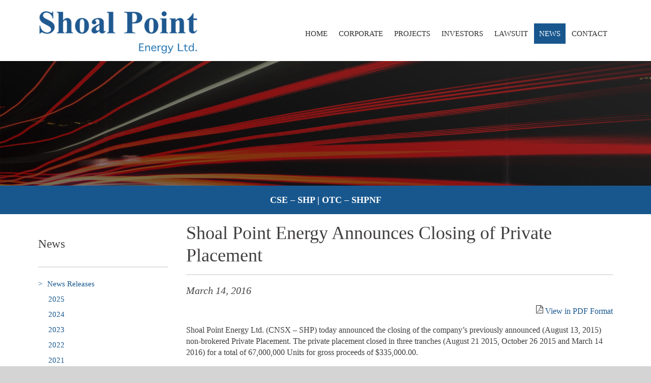

--- FILE ---
content_type: text/html; charset=UTF-8
request_url: https://shoalpointenergy.com/news/news-releases/2016/shoal-point-energy-announces-closing-of-private-placement
body_size: 3743
content:

<!DOCTYPE html>
<!--
      ___          ___          ___          ___
     /  /\        /  /\        /  /\        /  /\     ___
    /  /::\      /  /::\      /  /::|      /  /::\   /__/\
   /  /:/\:\    /  /:/\:\    /  /:|:|     /  /:/\:\  \  \:\
  /  /::\ \:\  /  /:/  \:\  /  /:/|:|__  /  /::\ \:\  \__\:\
 /__/:/\:\_\:\/__/:/ \__\:|/__/:/ |:| /\/__/:/\:\ \:\ /  /::\
 \__\/  \:\/:/\  \:\ /  /:/\__\/  |:|/:/\  \:\ \:\_\//  /:/\:\
      \__\::/  \  \:\  /:/     |  |:/:/  \  \:\ \:\ /  /:/__\/
      /  /:/    \  \:\/:/      |__|::/    \  \:\_\//__/:/
     /__/:/      \__\::/       /__/:/      \  \:\  \__\/
     \__\/           ~~        \__\/        \__\/
-->
<!--[if lt IE 7]><html id="top" class="lt-ie9 lt-ie8 lt-ie7  news-section shoal-point-energy-announces-closing-of-private-placement-page " lang="en" direction="ltr" env="live"><![endif]-->
<!--[if IE 7]><html id="top" class="lt-ie9 lt-ie8  news-section shoal-point-energy-announces-closing-of-private-placement-page " lang="en" direction="ltr" env="live"><![endif]-->
<!--[if IE 8]><html id="top" class="lt-ie9  news-section shoal-point-energy-announces-closing-of-private-placement-page " lang="en" direction="ltr" env="live"><![endif]-->
<!--[if gt IE 8]><!--><html id="top" class=" news-section shoal-point-energy-announces-closing-of-private-placement-page " lang="en" direction="ltr" env="live" xmlns:og="//opengraphprotocol.org/schema/"><!--<![endif]-->
    <head>
        
        <meta charset="">






<meta http-equiv="X-UA-Compatible" content="IE=edge,chrome=1" />
<meta http-equiv="cleartype" content="on" />

	<title>Shoal Point Energy Announces Closin | Shoal Point Energy Ltd.</title>
	<meta property="og:title" content="Shoal Point Energy Announces Closing of Private Placement" />
	<meta name="twitter:title" content="Shoal Point Energy Announces Closing of Private Placement" />

	<meta name="description" content="Shoal Point Energy Ltd. (CNSX – SHP) today announced the closing of the company’s previously
announced (August 13, 2015) non-brokered Private Placemen" />
	<meta property="og:description" content="Shoal Point Energy Ltd. (CNSX – SHP) today announced the closing of the company’s previously
announced (August 13, 2015) non-brokered Private Placement. The private placement closed in three
tranches (August 21 2015, October 26 2015 and March 14 2016) for a total of 67,000,000 Units for gross
procee" />
	<meta name="twitter:description" content="Shoal Point Energy Ltd. (CNSX – SHP) today announced the closing of the company’s previously
announced (August 13, 2015) non-brokered Private Placement. The private placement closed in three
tranches " />
<meta property="og:url" content="http://www.shoalpointenergy.com/news/news-releases/2016/shoal-point-energy-announces-closing-of-private-placement" />



	<meta name="viewport" content="width=device-width">


        
        <link rel="dns-prefetch" href="//cdn.adnetcms.com">
        <link rel="dns-prefetch" href="//fonts.googleapis.com">
        <link rel="dns-prefetch" href="//use.typekit.net">
        <link rel="alternate" type="application/rss+xml" href="/feed" title=" RSS Feed">
        <link rel="shortcut icon" href="/assets/design2016/img/favicon.png?v2" />

        
        <link href='//fonts.googleapis.com/css?family=Open Sans:400,300,700' rel='stylesheet' type='text/css'>
        <link href='//fonts.googleapis.com/css?family=Titillium+Web:400,700,600' rel='stylesheet' type='text/css'>
        <link rel="stylesheet" type="text/css" href="/assets/design2016/css/design2016.css">
		<link rel="stylesheet" type="text/css" href="/css/misc.css?v=3" >
        <!--[if lt IE 9]>
        <script src="/assets/design2016/js/ie.js" defer></script>
        <![endif]-->

        <!--[if (gte IE 6)&(lte IE 8)]>
        <script src="//cdn.adnetcms.com/lib/selectivizr/1.0.2/selectivizr-min.js" defer></script>
        <![endif]-->
    
    </head>

    <body id="top" class="main-bg">
        <!--[if lt IE 9]>
        <p class="browsehappy">You are using an <strong>outdated</strong> browser. Please <a href="http://browsehappy.com/">upgrade your browser</a> to improve your experience.</p>
        <![endif]-->

                    
<header id="page-header" class="header-bg">
    <div class="uk-container uk-container-center">
        <div class="uk-grid">
            <div class="uk-width-2-3 uk-width-medium-3-10">
                <a href="/" class="logo">
                    <img src="/assets/design2016/img/shoal-point-energy-2021.png" alt="" />
                </a>
            </div>
            <div class="uk-width-1-3 uk-width-medium-7-10">
                <div class="uk-hidden-small navbar ">
                    <ul class="nav main-nav uk-float-right">
    <li class="first">
        <a href="/">Home</a>
    </li>
        <li class=" uk-parent">
        <a href="/corporate">Corporate</a>
                    <ul class="sub">
                    <li class="">
        <a href="/corporate/corporate-overview">Corporate Overview</a>
            </li>
        <li class="">
        <a href="/corporate/management">Management</a>
            </li>
        <li class="">
        <a href="/corporate/board-of-directors">Board of Directors</a>
            </li>
        <li class="">
        <a href="/corporate/corporate-governance">Corporate Governance</a>
            </li>
        <li class="">
        <a href="/corporate/corporate-responsibility">Corporate Responsibility</a>
            </li>
    
            </ul>
            </li>
        <li class=" uk-parent">
        <a href="/projects">Projects</a>
                    <ul class="sub">
                    <li class="">
        <a href="/projects/humber-arm-shale">Humber Arm Allochthon</a>
            </li>
    
            </ul>
            </li>
        <li class=" uk-parent">
        <a href="/investors">Investors</a>
                    <ul class="sub">
                    <li class="">
        <a href="/investors/stock-information">Stock Information</a>
            </li>
        <li class="">
        <a href="/investors/financials">Financials</a>
            </li>
        <li class="">
        <a href="/investors/corporate-essentials">Corporate Essentials</a>
            </li>
        <li class="">
        <a href="/investors/regulatory-reportings">Regulatory Reportings</a>
            </li>
        <li class="">
        <a href="/investors/presentations">Presentations</a>
            </li>
        <li class="">
        <a href="/investors/agm-materials">AGM Materials</a>
            </li>
        <li class="">
        <a href="/investors/statement-of-claim-vs-newfoundland">Statement of Claim vs. Newfoundland-old</a>
            </li>
    
            </ul>
            </li>
        <li class=" uk-parent">
        <a href="/lawsuit">Lawsuit</a>
                    <ul class="sub">
                    <li class="">
        <a href="/lawsuit/about-shoal-point-energy-lawsuit">About Shoal Point Energy Lawsuit</a>
            </li>
        <li class="">
        <a href="/lawsuit/about-de-facto-expropriation">About De Facto Expropriation</a>
            </li>
        <li class="">
        <a href="/lawsuit/submissions-to-fracking-panel">Submissions to Fracking Panel</a>
            </li>
        <li class="">
        <a href="/lawsuit/consent-orders">Consent Orders</a>
            </li>
        <li class="">
        <a href="/lawsuit/media">Media</a>
            </li>
    
            </ul>
            </li>
        <li class=" uk-active uk-parent">
        <a href="/news">News</a>
                    <ul class="sub">
                    <li class=" uk-active">
        <a href="/news/news-releases">News Releases</a>
            </li>
    
            </ul>
            </li>
        <li class="last uk-parent">
        <a href="/contact">Contact</a>
                    <ul class="sub">
                    <li class="">
        <a href="/contact/contact-us">Contact Us</a>
            </li>
        <li class="">
        <a href="/contact/news-alert">News Alert</a>
            </li>
    
            </ul>
            </li>
    
</ul>

                </div>
                <div class="uk-text-right uk-visible-small mobile-nav">
                    <a href="#" data-uk-offcanvas="{target:'#main-nav'}"><i class="uk-icon-bars uk-icon-medium"></i> Menu</a>
                </div>
            </div>
        </div>
    </div>
</header>

        
        	
									<div id="slider" class="slide header-img full-height" style="background:url('/assets/img/slider/Shoal%20Point%20-%20website%20header%20%282%29.jpg') no-repeat 50% 0%;background-size:cover" rel="noslide">
			</div>
			
		
	


        <div class="stock-symbol">
	<div class="uk-container uk-container-center">
	    <div class="uk-grid">
	        <div class="uk-width-1-1 uk-text-center">
	        	CSE&nbsp;&ndash;&nbsp;SHP&nbsp;|&nbsp;OTC&nbsp;&ndash;&nbsp;SHPNF
	    	</div>
		</div>
	</div>	
</div>


        <div class="main-bin">
                            <div id="page-body" class="uk-container uk-container-center">
                    <div class="uk-grid">
                    <div id="page-content" class="uk-width-medium-3-4 uk-push-1-4 uk-margin-bottom">
                        <div id="page-title" class="uk-vertical-align"> |news-releases|2016|
                                                                                                <h1 class="uk-vertical-align-middle news-title">Shoal Point Energy Announces Closing of Private Placement</h1>
                                                                                    </div>
                        <div class="uk-margin-top">
                            <div class="uk-width-1-1">
    <h2>
         March 14, 2016
    </h2>

            <div class="uk-text-right">
            <span class="uk-icon uk-icon-file-pdf-o"></span>
            <a href="/assets/docs/news/shp-nr-20160314.pdf" target="_blank">View in PDF Format</a>
        </div>
    
   
    <p>Shoal Point Energy Ltd. (CNSX – SHP) today announced the closing of the company’s previously
announced (August 13, 2015) non-brokered Private Placement. The private placement closed in three
tranches (August 21 2015, October 26 2015 and March 14 2016) for a total of 67,000,000 Units for gross
proceeds of $335,000.00.
</p>
<p>Each unit, priced at $.005 per Unit, consisted of one share and one share purchase warrant. Each full warrant
is exercisable at a strike price of $0.05 with an expiry on the fifth anniversary of the date of closing of the
transaction. These proceeds will be used for general working capital.
</p>
<p>Portions of the private placement were subject to finder’s fees consisting of 6% of the cash value plus 6%
Finder Warrants with the same terms as the warrants associated with the units.
</p>
<p>The private placement is subject to regulatory acceptance and approval.
</p>
<p><span class="redactor-invisible-space">On behalf of the Board of Directors,<br>
	“Mark Jarvis<br></span>Mark Jarvis, CEO
</p>
<p>Shoal Point Energy Ltd.
</p>

    
</div>

                        </div>
                    </div>
                    <div class="uk-width-medium-1-4 uk-pull-3-4">
                    <div id="page-aside">
    <div id="subnav">
        <h2 class="header">News</h2>
            <ul class='uk-list'>
                                    <li class="uk-parent first last">
                    <a href="/news/news-releases"><span>></span>News Releases</a>
                                                                                                <ul class="uk-list">
                                                            <li><a href="/news/news-releases/2025">2025</a> </li>
                                                            <li><a href="/news/news-releases/2024">2024</a> </li>
                                                            <li><a href="/news/news-releases/2023">2023</a> </li>
                                                            <li><a href="/news/news-releases/2022">2022</a> </li>
                                                            <li><a href="/news/news-releases/2021">2021</a> </li>
                                                            <li><a href="/news/news-releases/2020">2020</a> </li>
                                                            <li><a href="/news/news-releases/2019">2019</a> </li>
                                                            <li><a href="/news/news-releases/2018">2018</a> </li>
                                                            <li><a href="/news/news-releases/2017">2017</a> </li>
                                                            <li><a href="/news/news-releases/2016">2016</a> </li>
                                                            <li><a href="/news/news-releases/2015">2015</a> </li>
                                                            <li><a href="/news/news-releases/2014">2014</a> </li>
                                                            <li><a href="/news/news-releases/2013">2013</a> </li>
                            
                            </ul>
                                                                </li>
                
            </ul>
    </div>
</div>

                    </div>
                </div>
                    </div>

        <footer id="page-footer">
    <div class="uk-container uk-container-center footer-bg">
        <div class="uk-grid uk-grid-collapse uk-margin-top uk-small-margin-bottom">
                        <div class="uk-width-1-1 uk-margin-top uk-margin-small-bottom join-list">
                <a href="/contact/news-alert" class="uk-button uk-button-primary">Join Our Email List<span class="uk-icon-caret-right"></span></a>
            </div>
            <div class="uk-width-1-1 uk-width-large-3-4 uk-margin-top uk-margin-small-bottom footer-nav uk-hidden-small">
                <ul class="footer-nav">
                    <li class="first">
                        <a href="/">Home</a>
                    </li>
                                        <li class="">
                        <a href="/corporate">Corporate</a>
                    </li>
                                        <li class="">
                        <a href="/projects">Projects</a>
                    </li>
                                        <li class="">
                        <a href="/investors">Investors</a>
                    </li>
                                        <li class="">
                        <a href="/lawsuit">Lawsuit</a>
                    </li>
                                        <li class=" uk-active">
                        <a href="/news">News</a>
                    </li>
                                        <li class="">
                        <a href="/contact">Contact</a>
                    </li>
                                        <li class="last">
                        <a href="/disclaimer">Disclaimer</a>
                    </li>
                    
                </ul>
            </div>
            <div class="uk-width-1-1 uk-width-large-1-4 uk-margin-top uk-margin-small-bottom uk-text-right legal">
                <a href="/disclaimer">&copy;2026 Shoal Point Energy Ltd.</a>
            </div>
            <div class="uk-width-1-1 uk-margin-small-top uk-margin-bottom uk-text-right adnet">
                <a href="http://www.adnetinc.com">Powered by Adnet Communications</a>
            </div>
        </div>
    </div>
</footer>


        <div id="main-nav" class="uk-offcanvas">
    <div class="uk-offcanvas-bar uk-offcanvas-bar-flip">
        <div class="uk-text-center bg-white">
            <a href="http://www.shoalpointenergy.com/"><img src="/assets/design2016/img/shoal-point-energy-2021.png" alt="Shoal Point Energy Ltd." /></a>
        </div>
        <div class="uk-width-1-1">
            <div class="stock-symbol">
	<div class="uk-container uk-container-center">
	    <div class="uk-grid">
	        <div class="uk-width-1-1 uk-text-center">
	        	CSE&nbsp;&ndash;&nbsp;SHP&nbsp;|&nbsp;OTC&nbsp;&ndash;&nbsp;SHPNF
	    	</div>
		</div>
	</div>	
</div>

        </div>
        <ul class="uk-nav uk-nav-offcanvas uk-nav-parent-icon" data-uk-nav>
            <li id="m0" class="first"><a href=""><i class="uk-icon-home"></i> Home</a></li>
                                                <li id="m1" class="uk-parent">
                        <a href="#">Corporate</a>
                        <ul class="uk-nav-sub uk-list-space">
                                                    <li class=""><a href="/corporate/corporate-overview" class="uk-icon-caret-right"> <span>Corporate Overview</span></a></li>
                                                    <li class=""><a href="/corporate/management" class="uk-icon-caret-right"> <span>Management</span></a></li>
                                                    <li class=""><a href="/corporate/board-of-directors" class="uk-icon-caret-right"> <span>Board of Directors</span></a></li>
                                                    <li class=""><a href="/corporate/corporate-governance" class="uk-icon-caret-right"> <span>Corporate Governance</span></a></li>
                                                    <li class=""><a href="/corporate/corporate-responsibility" class="uk-icon-caret-right"> <span>Corporate Responsibility</span></a></li>
                        
                        </ul>
                    </li>
                                                                <li id="m2" class="uk-parent">
                        <a href="#">Projects</a>
                        <ul class="uk-nav-sub uk-list-space">
                                                    <li class=""><a href="/projects/humber-arm-shale" class="uk-icon-caret-right"> <span>Humber Arm Allochthon</span></a></li>
                        
                        </ul>
                    </li>
                                                                <li id="m3" class="uk-parent">
                        <a href="#">Investors</a>
                        <ul class="uk-nav-sub uk-list-space">
                                                    <li class=""><a href="/investors/stock-information" class="uk-icon-caret-right"> <span>Stock Information</span></a></li>
                                                    <li class=""><a href="/investors/financials" class="uk-icon-caret-right"> <span>Financials</span></a></li>
                                                    <li class=""><a href="/investors/corporate-essentials" class="uk-icon-caret-right"> <span>Corporate Essentials</span></a></li>
                                                    <li class=""><a href="/investors/regulatory-reportings" class="uk-icon-caret-right"> <span>Regulatory Reportings</span></a></li>
                                                    <li class=""><a href="/investors/presentations" class="uk-icon-caret-right"> <span>Presentations</span></a></li>
                                                    <li class=""><a href="/investors/agm-materials" class="uk-icon-caret-right"> <span>AGM Materials</span></a></li>
                                                    <li class=""><a href="/investors/statement-of-claim-vs-newfoundland" class="uk-icon-caret-right"> <span>Statement of Claim vs. Newfoundland-old</span></a></li>
                        
                        </ul>
                    </li>
                                                                <li id="m4" class="uk-parent">
                        <a href="#">Lawsuit</a>
                        <ul class="uk-nav-sub uk-list-space">
                                                    <li class=""><a href="/lawsuit/about-shoal-point-energy-lawsuit" class="uk-icon-caret-right"> <span>About Shoal Point Energy Lawsuit</span></a></li>
                                                    <li class=""><a href="/lawsuit/about-de-facto-expropriation" class="uk-icon-caret-right"> <span>About De Facto Expropriation</span></a></li>
                                                    <li class=""><a href="/lawsuit/submissions-to-fracking-panel" class="uk-icon-caret-right"> <span>Submissions to Fracking Panel</span></a></li>
                                                    <li class=""><a href="/lawsuit/consent-orders" class="uk-icon-caret-right"> <span>Consent Orders</span></a></li>
                                                    <li class=""><a href="/lawsuit/media" class="uk-icon-caret-right"> <span>Media</span></a></li>
                        
                        </ul>
                    </li>
                                                                <li id="m5" class="uk-parent">
                        <a href="#">News</a>
                        <ul class="uk-nav-sub uk-list-space">
                                                    <li class=""><a href="/news/news-releases" class="uk-icon-caret-right"> <span>News Releases</span></a></li>
                        
                        </ul>
                    </li>
                                                                <li id="m6" class="uk-parent">
                        <a href="#">Contact</a>
                        <ul class="uk-nav-sub uk-list-space">
                                                    <li class=""><a href="/contact/contact-us" class="uk-icon-caret-right"> <span>Contact Us</span></a></li>
                                                    <li class=""><a href="/contact/news-alert" class="uk-icon-caret-right"> <span>News Alert</span></a></li>
                        
                        </ul>
                    </li>
                                                                <li id="m7" class="">
                                            <a href="/disclaimer">Disclaimer</a>
                                        </li>
                            
        </ul>
        <div class="uk-panel copyright">Copyright &copy; 2026<br />Shoal Point Energy Ltd.<br />All rights reserved.</div>
    </div>
</div>


        
        <script src="/assets/design2016/js/design2016.js" async defer></script>
                        <script type="text/javascript">
var _paq = [['setSiteId', 118],['setDoNotTrack', 1],['setTrackerUrl', 'https://stats.adnetcms.com/piwik.php'],['trackPageView'],['enableLinkTracking']];(function(){var g = document.createElement('script'); g.type = 'text/javascript'; g.async = true; g.src = 'https://cdn.adnetcms.com/piwik/piwik.min.js';var s = document.getElementsByTagName('script')[0]; s.parentNode.insertBefore(g,s); })();
</script>
<noscript><p><img src="https://stats.adnetcms.com/piwik.php?idsite=118" style="border:0;" alt="" /></p></noscript>        
            </body>
</html>


--- FILE ---
content_type: text/css
request_url: https://shoalpointenergy.com/assets/design2016/css/design2016.css
body_size: 28140
content:
/*! UIkit 2.25.0 | http://www.getuikit.com | (c) 2014 YOOtheme | MIT License */
html {
  font: 400 14px/20px "Helvetica Neue",Helvetica,Arial,sans-serif;
  -webkit-text-size-adjust: 100%;
  -ms-text-size-adjust: 100%;
  background: #fff;
  color: #444; }

body {
  margin: 0; }

a {
  background: 0 0; }

a:active, a:hover {
  outline: 0; }

.uk-link, a {
  color: #07d;
  text-decoration: none;
  cursor: pointer; }

.uk-link:hover, a:hover {
  color: #059;
  text-decoration: underline; }

abbr[title] {
  border-bottom: 1px dotted; }

b, strong {
  font-weight: 700; }

:not(pre) > code, :not(pre) > kbd, :not(pre) > samp {
  font-size: 12px;
  font-family: Consolas,monospace,serif;
  color: #d05;
  white-space: nowrap;
  padding: 0 4px;
  border: 1px solid #ddd;
  border-radius: 3px;
  background: #fafafa; }

em {
  color: #d05; }

ins {
  background: #ffa;
  color: #444;
  text-decoration: none; }

mark {
  background: #ffa;
  color: #444; }

q {
  font-style: italic; }

small {
  font-size: 80%; }

sub, sup {
  font-size: 75%;
  line-height: 0;
  position: relative;
  vertical-align: baseline; }

sup {
  top: -.5em; }

sub {
  bottom: -.25em; }

audio, canvas, iframe, img, svg, video {
  vertical-align: middle; }

img {
  max-width: 100%;
  height: auto;
  box-sizing: border-box;
  border: 0; }

.uk-img-preserve, .uk-img-preserve img {
  max-width: none; }

svg:not(:root) {
  overflow: hidden; }

blockquote, figure {
  margin: 0; }

address, blockquote, dl, fieldset, figure, ol, p, pre, ul {
  margin: 0 0 15px 0; }

* + address, * + blockquote, * + dl, * + fieldset, * + figure, * + ol, * + p, * + pre, * + ul {
  margin-top: 15px; }

h1, h2, h3, h4, h5, h6 {
  margin: 0 0 15px 0;
  font-family: "Helvetica Neue",Helvetica,Arial,sans-serif;
  font-weight: 400;
  color: #444;
  text-transform: none; }

* + h1, * + h2, * + h3, * + h4, * + h5, * + h6 {
  margin-top: 25px; }

.uk-h1, h1 {
  font-size: 36px;
  line-height: 42px; }

.uk-h2, h2 {
  font-size: 24px;
  line-height: 30px; }

.uk-h3, h3 {
  font-size: 18px;
  line-height: 24px; }

.uk-h4, h4 {
  font-size: 16px;
  line-height: 22px; }

.uk-h5, h5 {
  font-size: 14px;
  line-height: 20px; }

.uk-h6, h6 {
  font-size: 12px;
  line-height: 18px; }

ol, ul {
  padding-left: 30px; }

ol > li > ol, ol > li > ul, ul > li > ol, ul > li > ul {
  margin: 0; }

dt {
  font-weight: 700; }

dd {
  margin-left: 0; }

hr {
  box-sizing: content-box;
  height: 0;
  margin: 15px 0;
  border: 0;
  border-top: 1px solid #ddd; }

address {
  font-style: normal; }

blockquote {
  padding-left: 15px;
  border-left: 5px solid #ddd;
  font-size: 16px;
  line-height: 22px;
  font-style: italic; }

pre {
  padding: 10px;
  background: #fafafa;
  font: 12px/18px Consolas,monospace,serif;
  color: #444;
  -moz-tab-size: 4;
  -o-tab-size: 4;
  tab-size: 4;
  overflow: auto;
  border: 1px solid #ddd;
  border-radius: 3px; }

::-moz-selection {
  background: #39f;
  color: #fff;
  text-shadow: none; }

::selection {
  background: #39f;
  color: #fff;
  text-shadow: none; }

article, aside, details, figcaption, figure, footer, header, main, nav, section, summary {
  display: block; }

progress {
  vertical-align: baseline; }

audio:not([controls]) {
  display: none; }

[hidden], template {
  display: none; }

iframe {
  border: 0; }

@media screen and (max-width: 400px) {
  @-ms-viewport {
    width: device-width; } }

.uk-grid {
  display: -webkit-box;
  display: flex;
  flex-wrap: wrap;
  margin: 0;
  padding: 0;
  list-style: none; }

.uk-grid:after, .uk-grid:before {
  content: "";
  display: block;
  overflow: hidden; }

.uk-grid:after {
  clear: both; }

.uk-grid > * {
  -webkit-box-flex: 0;
  flex: none;
  margin: 0;
  float: left; }

.uk-grid > * > :last-child {
  margin-bottom: 0; }

.uk-grid {
  margin-left: -25px; }

.uk-grid > * {
  padding-left: 25px; }

.uk-grid + .uk-grid, .uk-grid-margin, .uk-grid > * > .uk-panel + .uk-panel {
  margin-top: 25px; }

@media (min-width: 1220px) {
  .uk-grid {
    margin-left: -35px; }
  .uk-grid > * {
    padding-left: 35px; }
  .uk-grid + .uk-grid, .uk-grid-margin, .uk-grid > * > .uk-panel + .uk-panel {
    margin-top: 35px; } }

.uk-grid-collapse {
  margin-left: 0; }

.uk-grid-collapse > * {
  padding-left: 0; }

.uk-grid-collapse + .uk-grid-collapse, .uk-grid-collapse > * > .uk-panel + .uk-panel, .uk-grid-collapse > .uk-grid-margin {
  margin-top: 0; }

.uk-grid-small {
  margin-left: -10px; }

.uk-grid-small > * {
  padding-left: 10px; }

.uk-grid-small + .uk-grid-small, .uk-grid-small > * > .uk-panel + .uk-panel, .uk-grid-small > .uk-grid-margin {
  margin-top: 10px; }

.uk-grid-medium {
  margin-left: -25px; }

.uk-grid-medium > * {
  padding-left: 25px; }

.uk-grid-medium + .uk-grid-medium, .uk-grid-medium > * > .uk-panel + .uk-panel, .uk-grid-medium > .uk-grid-margin {
  margin-top: 25px; }

.uk-grid-divider:not(:empty) {
  margin-left: -25px;
  margin-right: -25px; }

.uk-grid-divider > * {
  padding-left: 25px;
  padding-right: 25px; }

.uk-grid-divider > [class*=uk-width-9-]:nth-child(n+2), .uk-grid-divider > [class*=uk-width-1-]:not(.uk-width-1-1):nth-child(n+2), .uk-grid-divider > [class*=uk-width-2-]:nth-child(n+2), .uk-grid-divider > [class*=uk-width-3-]:nth-child(n+2), .uk-grid-divider > [class*=uk-width-4-]:nth-child(n+2), .uk-grid-divider > [class*=uk-width-5-]:nth-child(n+2), .uk-grid-divider > [class*=uk-width-6-]:nth-child(n+2), .uk-grid-divider > [class*=uk-width-7-]:nth-child(n+2), .uk-grid-divider > [class*=uk-width-8-]:nth-child(n+2) {
  border-left: 1px solid #ddd; }

@media (min-width: 768px) {
  .uk-grid-divider > [class*=uk-width-medium-]:not(.uk-width-medium-1-1):nth-child(n+2) {
    border-left: 1px solid #ddd; } }

@media (min-width: 960px) {
  .uk-grid-divider > [class*=uk-width-large-]:not(.uk-width-large-1-1):nth-child(n+2) {
    border-left: 1px solid #ddd; } }

@media (min-width: 1220px) {
  .uk-grid-divider:not(:empty) {
    margin-left: -35px;
    margin-right: -35px; }
  .uk-grid-divider > * {
    padding-left: 35px;
    padding-right: 35px; }
  .uk-grid-divider:empty {
    margin-top: 35px;
    margin-bottom: 35px; } }

.uk-grid-divider:empty {
  margin-top: 25px;
  margin-bottom: 25px;
  border-top: 1px solid #ddd; }

.uk-grid-match > * {
  display: -webkit-box;
  display: flex;
  flex-wrap: wrap; }

.uk-grid-match > * > * {
  -webkit-box-flex: 0;
  flex: none;
  box-sizing: border-box;
  width: 100%; }

[class*=uk-grid-width] > * {
  box-sizing: border-box;
  width: 100%; }

.uk-grid-width-1-2 > * {
  width: 50%; }

.uk-grid-width-1-3 > * {
  width: 33.333%; }

.uk-grid-width-1-4 > * {
  width: 25%; }

.uk-grid-width-1-5 > * {
  width: 20%; }

.uk-grid-width-1-6 > * {
  width: 16.666%; }

.uk-grid-width-1-10 > * {
  width: 10%; }

.uk-grid-width-auto > * {
  width: auto; }

@media (min-width: 480px) {
  .uk-grid-width-small-1-1 > * {
    width: 100%; }
  .uk-grid-width-small-1-2 > * {
    width: 50%; }
  .uk-grid-width-small-1-3 > * {
    width: 33.333%; }
  .uk-grid-width-small-1-4 > * {
    width: 25%; }
  .uk-grid-width-small-1-5 > * {
    width: 20%; }
  .uk-grid-width-small-1-6 > * {
    width: 16.666%; }
  .uk-grid-width-small-1-10 > * {
    width: 10%; } }

@media (min-width: 768px) {
  .uk-grid-width-medium-1-1 > * {
    width: 100%; }
  .uk-grid-width-medium-1-2 > * {
    width: 50%; }
  .uk-grid-width-medium-1-3 > * {
    width: 33.333%; }
  .uk-grid-width-medium-1-4 > * {
    width: 25%; }
  .uk-grid-width-medium-1-5 > * {
    width: 20%; }
  .uk-grid-width-medium-1-6 > * {
    width: 16.666%; }
  .uk-grid-width-medium-1-10 > * {
    width: 10%; } }

@media (min-width: 960px) {
  .uk-grid-width-large-1-1 > * {
    width: 100%; }
  .uk-grid-width-large-1-2 > * {
    width: 50%; }
  .uk-grid-width-large-1-3 > * {
    width: 33.333%; }
  .uk-grid-width-large-1-4 > * {
    width: 25%; }
  .uk-grid-width-large-1-5 > * {
    width: 20%; }
  .uk-grid-width-large-1-6 > * {
    width: 16.666%; }
  .uk-grid-width-large-1-10 > * {
    width: 10%; } }

@media (min-width: 1220px) {
  .uk-grid-width-xlarge-1-1 > * {
    width: 100%; }
  .uk-grid-width-xlarge-1-2 > * {
    width: 50%; }
  .uk-grid-width-xlarge-1-3 > * {
    width: 33.333%; }
  .uk-grid-width-xlarge-1-4 > * {
    width: 25%; }
  .uk-grid-width-xlarge-1-5 > * {
    width: 20%; }
  .uk-grid-width-xlarge-1-6 > * {
    width: 16.666%; }
  .uk-grid-width-xlarge-1-10 > * {
    width: 10%; } }

[class*=uk-width] {
  box-sizing: border-box;
  width: 100%; }

.uk-width-1-1 {
  width: 100%; }

.uk-width-1-2, .uk-width-2-4, .uk-width-3-6, .uk-width-5-10 {
  width: 50%; }

.uk-width-1-3, .uk-width-2-6 {
  width: 33.333%; }

.uk-width-2-3, .uk-width-4-6 {
  width: 66.666%; }

.uk-width-1-4 {
  width: 25%; }

.uk-width-3-4 {
  width: 75%; }

.uk-width-1-5, .uk-width-2-10 {
  width: 20%; }

.uk-width-2-5, .uk-width-4-10 {
  width: 40%; }

.uk-width-3-5, .uk-width-6-10 {
  width: 60%; }

.uk-width-4-5, .uk-width-8-10 {
  width: 80%; }

.uk-width-1-6 {
  width: 16.666%; }

.uk-width-5-6 {
  width: 83.333%; }

.uk-width-1-10 {
  width: 10%; }

.uk-width-3-10 {
  width: 30%; }

.uk-width-7-10 {
  width: 70%; }

.uk-width-9-10 {
  width: 90%; }

@media (min-width: 480px) {
  .uk-width-small-1-1 {
    width: 100%; }
  .uk-width-small-1-2, .uk-width-small-2-4, .uk-width-small-3-6, .uk-width-small-5-10 {
    width: 50%; }
  .uk-width-small-1-3, .uk-width-small-2-6 {
    width: 33.333%; }
  .uk-width-small-2-3, .uk-width-small-4-6 {
    width: 66.666%; }
  .uk-width-small-1-4 {
    width: 25%; }
  .uk-width-small-3-4 {
    width: 75%; }
  .uk-width-small-1-5, .uk-width-small-2-10 {
    width: 20%; }
  .uk-width-small-2-5, .uk-width-small-4-10 {
    width: 40%; }
  .uk-width-small-3-5, .uk-width-small-6-10 {
    width: 60%; }
  .uk-width-small-4-5, .uk-width-small-8-10 {
    width: 80%; }
  .uk-width-small-1-6 {
    width: 16.666%; }
  .uk-width-small-5-6 {
    width: 83.333%; }
  .uk-width-small-1-10 {
    width: 10%; }
  .uk-width-small-3-10 {
    width: 30%; }
  .uk-width-small-7-10 {
    width: 70%; }
  .uk-width-small-9-10 {
    width: 90%; } }

@media (min-width: 768px) {
  .uk-width-medium-1-1 {
    width: 100%; }
  .uk-width-medium-1-2, .uk-width-medium-2-4, .uk-width-medium-3-6, .uk-width-medium-5-10 {
    width: 50%; }
  .uk-width-medium-1-3, .uk-width-medium-2-6 {
    width: 33.333%; }
  .uk-width-medium-2-3, .uk-width-medium-4-6 {
    width: 66.666%; }
  .uk-width-medium-1-4 {
    width: 25%; }
  .uk-width-medium-3-4 {
    width: 75%; }
  .uk-width-medium-1-5, .uk-width-medium-2-10 {
    width: 20%; }
  .uk-width-medium-2-5, .uk-width-medium-4-10 {
    width: 40%; }
  .uk-width-medium-3-5, .uk-width-medium-6-10 {
    width: 60%; }
  .uk-width-medium-4-5, .uk-width-medium-8-10 {
    width: 80%; }
  .uk-width-medium-1-6 {
    width: 16.666%; }
  .uk-width-medium-5-6 {
    width: 83.333%; }
  .uk-width-medium-1-10 {
    width: 10%; }
  .uk-width-medium-3-10 {
    width: 30%; }
  .uk-width-medium-7-10 {
    width: 70%; }
  .uk-width-medium-9-10 {
    width: 90%; } }

@media (min-width: 960px) {
  .uk-width-large-1-1 {
    width: 100%; }
  .uk-width-large-1-2, .uk-width-large-2-4, .uk-width-large-3-6, .uk-width-large-5-10 {
    width: 50%; }
  .uk-width-large-1-3, .uk-width-large-2-6 {
    width: 33.333%; }
  .uk-width-large-2-3, .uk-width-large-4-6 {
    width: 66.666%; }
  .uk-width-large-1-4 {
    width: 25%; }
  .uk-width-large-3-4 {
    width: 75%; }
  .uk-width-large-1-5, .uk-width-large-2-10 {
    width: 20%; }
  .uk-width-large-2-5, .uk-width-large-4-10 {
    width: 40%; }
  .uk-width-large-3-5, .uk-width-large-6-10 {
    width: 60%; }
  .uk-width-large-4-5, .uk-width-large-8-10 {
    width: 80%; }
  .uk-width-large-1-6 {
    width: 16.666%; }
  .uk-width-large-5-6 {
    width: 83.333%; }
  .uk-width-large-1-10 {
    width: 10%; }
  .uk-width-large-3-10 {
    width: 30%; }
  .uk-width-large-7-10 {
    width: 70%; }
  .uk-width-large-9-10 {
    width: 90%; } }

@media (min-width: 1220px) {
  .uk-width-xlarge-1-1 {
    width: 100%; }
  .uk-width-xlarge-1-2, .uk-width-xlarge-2-4, .uk-width-xlarge-3-6, .uk-width-xlarge-5-10 {
    width: 50%; }
  .uk-width-xlarge-1-3, .uk-width-xlarge-2-6 {
    width: 33.333%; }
  .uk-width-xlarge-2-3, .uk-width-xlarge-4-6 {
    width: 66.666%; }
  .uk-width-xlarge-1-4 {
    width: 25%; }
  .uk-width-xlarge-3-4 {
    width: 75%; }
  .uk-width-xlarge-1-5, .uk-width-xlarge-2-10 {
    width: 20%; }
  .uk-width-xlarge-2-5, .uk-width-xlarge-4-10 {
    width: 40%; }
  .uk-width-xlarge-3-5, .uk-width-xlarge-6-10 {
    width: 60%; }
  .uk-width-xlarge-4-5, .uk-width-xlarge-8-10 {
    width: 80%; }
  .uk-width-xlarge-1-6 {
    width: 16.666%; }
  .uk-width-xlarge-5-6 {
    width: 83.333%; }
  .uk-width-xlarge-1-10 {
    width: 10%; }
  .uk-width-xlarge-3-10 {
    width: 30%; }
  .uk-width-xlarge-7-10 {
    width: 70%; }
  .uk-width-xlarge-9-10 {
    width: 90%; } }

@media (min-width: 768px) {
  [class*=uk-push-], [class*=uk-pull-] {
    position: relative; }
  .uk-push-1-2, .uk-push-2-4, .uk-push-3-6, .uk-push-5-10 {
    left: 50%; }
  .uk-push-1-3, .uk-push-2-6 {
    left: 33.333%; }
  .uk-push-2-3, .uk-push-4-6 {
    left: 66.666%; }
  .uk-push-1-4 {
    left: 25%; }
  .uk-push-3-4 {
    left: 75%; }
  .uk-push-1-5, .uk-push-2-10 {
    left: 20%; }
  .uk-push-2-5, .uk-push-4-10 {
    left: 40%; }
  .uk-push-3-5, .uk-push-6-10 {
    left: 60%; }
  .uk-push-4-5, .uk-push-8-10 {
    left: 80%; }
  .uk-push-1-6 {
    left: 16.666%; }
  .uk-push-5-6 {
    left: 83.333%; }
  .uk-push-1-10 {
    left: 10%; }
  .uk-push-3-10 {
    left: 30%; }
  .uk-push-7-10 {
    left: 70%; }
  .uk-push-9-10 {
    left: 90%; }
  .uk-pull-1-2, .uk-pull-2-4, .uk-pull-3-6, .uk-pull-5-10 {
    left: -50%; }
  .uk-pull-1-3, .uk-pull-2-6 {
    left: -33.333%; }
  .uk-pull-2-3, .uk-pull-4-6 {
    left: -66.666%; }
  .uk-pull-1-4 {
    left: -25%; }
  .uk-pull-3-4 {
    left: -75%; }
  .uk-pull-1-5, .uk-pull-2-10 {
    left: -20%; }
  .uk-pull-2-5, .uk-pull-4-10 {
    left: -40%; }
  .uk-pull-3-5, .uk-pull-6-10 {
    left: -60%; }
  .uk-pull-4-5, .uk-pull-8-10 {
    left: -80%; }
  .uk-pull-1-6 {
    left: -16.666%; }
  .uk-pull-5-6 {
    left: -83.333%; }
  .uk-pull-1-10 {
    left: -10%; }
  .uk-pull-3-10 {
    left: -30%; }
  .uk-pull-7-10 {
    left: -70%; }
  .uk-pull-9-10 {
    left: -90%; } }

.uk-panel {
  display: block;
  position: relative; }

.uk-panel, .uk-panel:hover {
  text-decoration: none; }

.uk-panel:after, .uk-panel:before {
  content: "";
  display: table; }

.uk-panel:after {
  clear: both; }

.uk-panel > :not(.uk-panel-title):last-child {
  margin-bottom: 0; }

.uk-panel-title {
  margin-top: 0;
  margin-bottom: 15px;
  font-size: 18px;
  line-height: 24px;
  font-weight: 400;
  text-transform: none;
  color: #444; }

.uk-panel-badge {
  position: absolute;
  top: 0;
  right: 0;
  z-index: 1; }

.uk-panel-teaser {
  margin-bottom: 15px; }

.uk-panel-body {
  padding: 15px; }

.uk-panel-box {
  padding: 15px;
  background: #fafafa;
  color: #444;
  border: 1px solid #ddd;
  border-radius: 4px; }

.uk-panel-box-hover:hover {
  color: #444; }

.uk-panel-box .uk-panel-title {
  color: #444; }

.uk-panel-box .uk-panel-badge {
  top: 10px;
  right: 10px; }

.uk-panel-box > .uk-panel-teaser {
  margin-top: -16px;
  margin-left: -16px;
  margin-right: -16px; }

.uk-panel-box > .uk-nav-side {
  margin: 0 -15px; }

.uk-panel-box-primary {
  background-color: #ebf7fd;
  color: #2d7091;
  border-color: rgba(45, 112, 145, 0.3); }

.uk-panel-box-primary-hover:hover {
  color: #2d7091; }

.uk-panel-box-primary .uk-panel-title {
  color: #2d7091; }

.uk-panel-box-secondary {
  background-color: #fff;
  color: #444; }

.uk-panel-box-secondary-hover:hover {
  color: #444; }

.uk-panel-box-secondary .uk-panel-title {
  color: #444; }

.uk-panel-hover {
  padding: 15px;
  color: #444;
  border: 1px solid transparent;
  border-radius: 4px; }

.uk-panel-hover:hover {
  background: #fafafa;
  color: #444;
  border-color: #ddd; }

.uk-panel-hover .uk-panel-badge {
  top: 10px;
  right: 10px; }

.uk-panel-hover > .uk-panel-teaser {
  margin-top: -16px;
  margin-left: -16px;
  margin-right: -16px; }

.uk-panel-header .uk-panel-title {
  padding-bottom: 10px;
  border-bottom: 1px solid #ddd;
  color: #444; }

.uk-panel-space {
  padding: 30px; }

.uk-panel-space .uk-panel-badge {
  top: 30px;
  right: 30px; }

.uk-panel + .uk-panel-divider {
  margin-top: 50px !important; }

.uk-panel + .uk-panel-divider:before {
  content: "";
  display: block;
  position: absolute;
  top: -25px;
  left: 0;
  right: 0;
  border-top: 1px solid #ddd; }

@media (min-width: 1220px) {
  .uk-panel + .uk-panel-divider {
    margin-top: 70px !important; }
  .uk-panel + .uk-panel-divider:before {
    top: -35px; } }

.uk-panel-box .uk-panel-teaser {
  border-top-left-radius: 4px;
  border-top-right-radius: 4px;
  overflow: hidden;
  -webkit-transform: translateZ(0); }

.uk-block {
  position: relative;
  box-sizing: border-box;
  padding-top: 20px;
  padding-bottom: 20px; }

@media (min-width: 768px) {
  .uk-block {
    padding-top: 50px;
    padding-bottom: 50px; } }

.uk-block:after, .uk-block:before {
  content: "";
  display: table; }

.uk-block:after {
  clear: both; }

.uk-block > :last-child {
  margin-bottom: 0; }

.uk-block-large {
  padding-top: 20px;
  padding-bottom: 20px; }

@media (min-width: 768px) {
  .uk-block-large {
    padding-top: 50px;
    padding-bottom: 50px; } }

@media (min-width: 960px) {
  .uk-block-large {
    padding-top: 100px;
    padding-bottom: 100px; } }

.uk-block-default {
  background: #fff; }

.uk-block-muted {
  background: #f9f9f9; }

.uk-block-primary {
  background: #00a8e6; }

.uk-block-secondary {
  background: #222; }

.uk-block-default + .uk-block-default, .uk-block-muted + .uk-block-muted, .uk-block-primary + .uk-block-primary, .uk-block-secondary + .uk-block-secondary {
  padding-top: 0; }

.uk-article:after, .uk-article:before {
  content: "";
  display: table; }

.uk-article:after {
  clear: both; }

.uk-article > :last-child {
  margin-bottom: 0; }

.uk-article + .uk-article {
  margin-top: 25px; }

.uk-article-title {
  font-size: 36px;
  line-height: 42px;
  font-weight: 400;
  text-transform: none; }

.uk-article-title a {
  color: inherit;
  text-decoration: none; }

.uk-article-meta {
  font-size: 12px;
  line-height: 18px;
  color: #999; }

.uk-article-lead {
  color: #444;
  font-size: 18px;
  line-height: 24px;
  font-weight: 400; }

.uk-article-divider {
  margin-bottom: 25px;
  border-color: #ddd; }

* + .uk-article-divider {
  margin-top: 25px; }

.uk-article + .uk-article {
  padding-top: 25px;
  border-top: 1px solid #ddd; }

.uk-comment-header {
  margin-bottom: 15px;
  padding: 10px;
  border: 1px solid #ddd;
  border-radius: 4px;
  background: #fafafa; }

.uk-comment-header:after, .uk-comment-header:before {
  content: "";
  display: table; }

.uk-comment-header:after {
  clear: both; }

.uk-comment-avatar {
  margin-right: 15px;
  float: left; }

.uk-comment-title {
  margin: 5px 0 0 0;
  font-size: 16px;
  line-height: 22px; }

.uk-comment-meta {
  margin: 2px 0 0 0;
  font-size: 11px;
  line-height: 16px;
  color: #999; }

.uk-comment-body {
  padding-left: 10px;
  padding-right: 10px; }

.uk-comment-body > :last-child {
  margin-bottom: 0; }

.uk-comment-list {
  padding: 0;
  list-style: none; }

.uk-comment-list .uk-comment + ul {
  margin: 25px 0 0 0;
  list-style: none; }

.uk-comment-list .uk-comment + ul > li:nth-child(n+2), .uk-comment-list > li:nth-child(n+2) {
  margin-top: 25px; }

@media (min-width: 768px) {
  .uk-comment-list .uk-comment + ul {
    padding-left: 100px; } }

.uk-comment-primary .uk-comment-header {
  border-color: rgba(45, 112, 145, 0.3);
  background-color: #ebf7fd;
  color: #2d7091;
  text-shadow: 0 1px 0 #fff; }

.uk-cover-background {
  background-position: 50% 50%;
  background-size: cover;
  background-repeat: no-repeat; }

.uk-cover {
  overflow: hidden; }

.uk-cover-object {
  width: auto;
  height: auto;
  min-width: 100%;
  min-height: 100%;
  max-width: none;
  position: relative;
  left: 50%;
  top: 50%;
  -webkit-transform: translate(-50%, -50%);
  transform: translate(-50%, -50%); }

[data-uk-cover] {
  position: relative;
  left: 50%;
  top: 50%;
  -webkit-transform: translate(-50%, -50%);
  transform: translate(-50%, -50%); }

.uk-nav, .uk-nav ul {
  margin: 0;
  padding: 0;
  list-style: none; }

.uk-nav li > a {
  display: block;
  text-decoration: none; }

.uk-nav > li > a {
  padding: 5px 15px; }

.uk-nav ul {
  padding-left: 15px; }

.uk-nav ul a {
  padding: 2px 0; }

.uk-nav li > a > div {
  font-size: 12px;
  line-height: 18px; }

.uk-nav-header {
  padding: 5px 15px;
  text-transform: uppercase;
  font-weight: 700;
  font-size: 12px; }

.uk-nav-header:not(:first-child) {
  margin-top: 15px; }

.uk-nav-divider {
  margin: 9px 15px; }

ul.uk-nav-sub {
  padding: 5px 0 5px 15px; }

.uk-nav-parent-icon > .uk-parent > a:after {
  content: "\f104";
  width: 20px;
  margin-right: -10px;
  float: right;
  font-family: FontAwesome;
  text-align: center; }

.uk-nav-parent-icon > .uk-parent.uk-open > a:after {
  content: "\f107"; }

.uk-nav-side > li > a {
  color: #444; }

.uk-nav-side > li > a:focus, .uk-nav-side > li > a:hover {
  background: rgba(0, 0, 0, 0.03);
  color: #444;
  outline: 0;
  box-shadow: inset 0 0 1px rgba(0, 0, 0, 0.06);
  text-shadow: 0 -1px 0 #fff; }

.uk-nav-side > li.uk-active > a {
  background: #00a8e6;
  color: #fff;
  box-shadow: inset 0 0 5px rgba(0, 0, 0, 0.05);
  text-shadow: 0 -1px 0 rgba(0, 0, 0, 0.1); }

.uk-nav-side .uk-nav-header {
  color: #444; }

.uk-nav-side .uk-nav-divider {
  border-top: 1px solid #ddd;
  box-shadow: 0 1px 0 #fff; }

.uk-nav-side ul a {
  color: #07d; }

.uk-nav-side ul a:hover {
  color: #059; }

.uk-nav-dropdown > li > a {
  color: #444; }

.uk-nav-dropdown > li > a:focus, .uk-nav-dropdown > li > a:hover {
  background: #00a8e6;
  color: #fff;
  outline: 0;
  box-shadow: inset 0 0 5px rgba(0, 0, 0, 0.05);
  text-shadow: 0 -1px 0 rgba(0, 0, 0, 0.1); }

.uk-nav-dropdown .uk-nav-header {
  color: #999; }

.uk-nav-dropdown .uk-nav-divider {
  border-top: 1px solid #ddd; }

.uk-nav-dropdown ul a {
  color: #07d; }

.uk-nav-dropdown ul a:hover {
  color: #059; }

.uk-nav-navbar > li > a {
  color: #444; }

.uk-nav-navbar > li > a:focus, .uk-nav-navbar > li > a:hover {
  background: #00a8e6;
  color: #fff;
  outline: 0;
  box-shadow: inset 0 0 5px rgba(0, 0, 0, 0.05);
  text-shadow: 0 -1px 0 rgba(0, 0, 0, 0.1); }

.uk-nav-navbar .uk-nav-header {
  color: #999; }

.uk-nav-navbar .uk-nav-divider {
  border-top: 1px solid #ddd; }

.uk-nav-navbar ul a {
  color: #07d; }

.uk-nav-navbar ul a:hover {
  color: #059; }

.uk-nav-offcanvas > li > a {
  color: #ccc;
  padding: 10px 15px;
  border-top: 1px solid rgba(0, 0, 0, 0.3);
  box-shadow: inset 0 1px 0 rgba(255, 255, 255, 0.05);
  text-shadow: 0 1px 0 rgba(0, 0, 0, 0.5); }

.uk-nav-offcanvas > .uk-open > a, html:not(.uk-touch) .uk-nav-offcanvas > li > a:focus, html:not(.uk-touch) .uk-nav-offcanvas > li > a:hover {
  background: #404040;
  color: #fff;
  outline: 0; }

html .uk-nav.uk-nav-offcanvas > li.uk-active > a {
  background: #1a1a1a;
  color: #fff;
  box-shadow: inset 0 1px 3px rgba(0, 0, 0, 0.3); }

.uk-nav-offcanvas .uk-nav-header {
  color: #777;
  margin-top: 0;
  border-top: 1px solid rgba(0, 0, 0, 0.3);
  background: #404040;
  box-shadow: inset 0 1px 0 rgba(255, 255, 255, 0.05);
  text-shadow: 0 1px 0 rgba(0, 0, 0, 0.5); }

.uk-nav-offcanvas .uk-nav-divider {
  border-top: 1px solid rgba(255, 255, 255, 0.01);
  margin: 0;
  height: 4px;
  background: rgba(0, 0, 0, 0.2);
  box-shadow: inset 0 1px 3px rgba(0, 0, 0, 0.3); }

.uk-nav-offcanvas ul a {
  color: #ccc; }

html:not(.uk-touch) .uk-nav-offcanvas ul a:hover {
  color: #fff; }

.uk-nav-offcanvas {
  border-bottom: 1px solid rgba(0, 0, 0, 0.3);
  box-shadow: 0 1px 0 rgba(255, 255, 255, 0.05); }

.uk-nav-offcanvas .uk-nav-sub {
  border-top: 1px solid rgba(0, 0, 0, 0.3);
  box-shadow: inset 0 1px 0 rgba(255, 255, 255, 0.05); }

.uk-navbar {
  background: #f5f5f5;
  color: #444;
  border: 1px solid rgba(0, 0, 0, 0.06);
  border-radius: 4px; }

.uk-navbar:after, .uk-navbar:before {
  content: "";
  display: table; }

.uk-navbar:after {
  clear: both; }

.uk-navbar-nav {
  margin: 0;
  padding: 0;
  list-style: none;
  float: left; }

.uk-navbar-nav > li {
  float: left;
  position: relative; }

.uk-navbar-nav > li > a {
  display: block;
  box-sizing: border-box;
  text-decoration: none;
  height: 41px;
  padding: 0 15px;
  line-height: 40px;
  color: #444;
  font-size: 14px;
  font-family: "Helvetica Neue",Helvetica,Arial,sans-serif;
  font-weight: 400;
  margin-top: -1px;
  margin-left: -1px;
  border: 1px solid transparent;
  border-bottom-width: 0;
  text-shadow: 0 1px 0 #fff; }

.uk-navbar-nav > li > a[href='#'] {
  cursor: text; }

.uk-navbar-nav > li.uk-open > a, .uk-navbar-nav > li:hover > a, .uk-navbar-nav > li > a:focus {
  background-color: #fafafa;
  color: #444;
  outline: 0;
  position: relative;
  z-index: 1;
  border-left-color: rgba(0, 0, 0, 0.1);
  border-right-color: rgba(0, 0, 0, 0.1);
  border-top-color: rgba(0, 0, 0, 0.1); }

.uk-navbar-nav > li > a:active {
  background-color: #eee;
  color: #444;
  border-left-color: rgba(0, 0, 0, 0.1);
  border-right-color: rgba(0, 0, 0, 0.1);
  border-top-color: rgba(0, 0, 0, 0.2); }

.uk-navbar-nav > li.uk-active > a {
  background-color: #fafafa;
  color: #444;
  border-left-color: rgba(0, 0, 0, 0.1);
  border-right-color: rgba(0, 0, 0, 0.1);
  border-top-color: rgba(0, 0, 0, 0.1); }

.uk-navbar-nav .uk-navbar-nav-subtitle {
  line-height: 28px; }

.uk-navbar-nav-subtitle > div {
  margin-top: -6px;
  font-size: 10px;
  line-height: 12px; }

.uk-navbar-brand, .uk-navbar-content, .uk-navbar-toggle {
  box-sizing: border-box;
  display: block;
  height: 41px;
  padding: 0 15px;
  float: left;
  margin-top: -1px;
  text-shadow: 0 1px 0 #fff; }

.uk-navbar-brand:before, .uk-navbar-content:before, .uk-navbar-toggle:before {
  content: '';
  display: inline-block;
  height: 100%;
  vertical-align: middle; }

.uk-navbar-content + .uk-navbar-content:not(.uk-navbar-center) {
  padding-left: 0; }

.uk-navbar-content > a:not([class]) {
  color: #07d; }

.uk-navbar-content > a:not([class]):hover {
  color: #059; }

.uk-navbar-brand {
  font-size: 18px;
  color: #444;
  text-decoration: none; }

.uk-navbar-brand:focus, .uk-navbar-brand:hover {
  color: #444;
  text-decoration: none;
  outline: 0; }

.uk-navbar-toggle {
  font-size: 18px;
  color: #444;
  text-decoration: none; }

.uk-navbar-toggle:focus, .uk-navbar-toggle:hover {
  color: #444;
  text-decoration: none;
  outline: 0; }

.uk-navbar-toggle:after {
  content: "\f0c9";
  font-family: FontAwesome;
  vertical-align: middle; }

.uk-navbar-toggle-alt:after {
  content: "\f002"; }

.uk-navbar-center {
  float: none;
  text-align: center;
  max-width: 50%;
  margin-left: auto;
  margin-right: auto; }

.uk-navbar-flip {
  float: right; }

.uk-navbar-nav:first-child > li:first-child > a {
  border-top-left-radius: 4px;
  border-bottom-left-radius: 4px; }

.uk-navbar-flip .uk-navbar-nav > li > a {
  margin-left: 0;
  margin-right: -1px; }

.uk-navbar-flip .uk-navbar-nav:first-child > li:first-child > a {
  border-top-left-radius: 0;
  border-bottom-left-radius: 0; }

.uk-navbar-flip .uk-navbar-nav:last-child > li:last-child > a {
  border-top-right-radius: 4px;
  border-bottom-right-radius: 4px; }

.uk-navbar-attached {
  border-top-color: transparent;
  border-left-color: transparent;
  border-right-color: transparent;
  border-radius: 0; }

.uk-navbar-attached .uk-navbar-nav > li > a {
  border-radius: 0 !important; }

.uk-subnav {
  display: -webkit-box;
  display: flex;
  flex-wrap: wrap;
  margin-left: -10px;
  margin-top: -10px;
  padding: 0;
  list-style: none; }

.uk-subnav > * {
  -webkit-box-flex: 0;
  flex: none;
  padding-left: 10px;
  margin-top: 10px;
  position: relative; }

.uk-subnav:after, .uk-subnav:before {
  content: "";
  display: block;
  overflow: hidden; }

.uk-subnav:after {
  clear: both; }

.uk-subnav > * {
  float: left; }

.uk-subnav > * > * {
  display: inline-block;
  color: #444; }

.uk-subnav > * > :focus, .uk-subnav > * > :hover {
  color: #07d;
  text-decoration: none; }

.uk-subnav > .uk-active > * {
  color: #07d; }

.uk-subnav-line > :before {
  content: "";
  display: inline-block;
  height: 10px;
  vertical-align: middle; }

.uk-subnav-line > :nth-child(n+2):before {
  margin-right: 10px;
  border-left: 1px solid #ddd; }

.uk-subnav-pill > * > * {
  padding: 3px 9px;
  border-radius: 4px; }

.uk-subnav-pill > * > :focus, .uk-subnav-pill > * > :hover {
  background: #fafafa;
  color: #444;
  text-decoration: none;
  outline: 0;
  box-shadow: 0 0 0 1px rgba(0, 0, 0, 0.15); }

.uk-subnav-pill > .uk-active > * {
  background: #00a8e6;
  color: #fff;
  box-shadow: inset 0 0 5px rgba(0, 0, 0, 0.05); }

.uk-subnav > .uk-disabled > * {
  background: 0 0;
  color: #999;
  text-decoration: none;
  cursor: text;
  box-shadow: none; }

.uk-breadcrumb {
  padding: 0;
  list-style: none;
  font-size: 0; }

.uk-breadcrumb > li {
  font-size: 1rem;
  vertical-align: top; }

.uk-breadcrumb > li, .uk-breadcrumb > li > a, .uk-breadcrumb > li > span {
  display: inline-block; }

.uk-breadcrumb > li:nth-child(n+2):before {
  content: "/";
  display: inline-block;
  margin: 0 8px; }

.uk-breadcrumb > li:not(.uk-active) > span {
  color: #999; }

.uk-pagination {
  padding: 0;
  list-style: none;
  text-align: center;
  font-size: 0; }

.uk-pagination:after, .uk-pagination:before {
  content: "";
  display: table; }

.uk-pagination:after {
  clear: both; }

.uk-pagination > li {
  display: inline-block;
  font-size: 1rem;
  vertical-align: top; }

.uk-pagination > li:nth-child(n+2) {
  margin-left: 5px; }

.uk-pagination > li > a, .uk-pagination > li > span {
  display: inline-block;
  min-width: 16px;
  padding: 3px 5px;
  line-height: 20px;
  text-decoration: none;
  box-sizing: content-box;
  text-align: center;
  border: 1px solid rgba(0, 0, 0, 0.06);
  border-radius: 4px; }

.uk-pagination > li > a {
  background: #f5f5f5;
  color: #444;
  text-shadow: 0 1px 0 #fff; }

.uk-pagination > li > a:focus, .uk-pagination > li > a:hover {
  background-color: #fafafa;
  color: #444;
  outline: 0;
  border-color: rgba(0, 0, 0, 0.16); }

.uk-pagination > li > a:active {
  background-color: #eee;
  color: #444; }

.uk-pagination > .uk-active > span {
  background: #00a8e6;
  color: #fff;
  border-color: transparent;
  box-shadow: inset 0 0 5px rgba(0, 0, 0, 0.05);
  text-shadow: 0 -1px 0 rgba(0, 0, 0, 0.1); }

.uk-pagination > .uk-disabled > span {
  background-color: #fafafa;
  color: #999;
  border: 1px solid rgba(0, 0, 0, 0.06);
  text-shadow: 0 1px 0 #fff; }

.uk-pagination-previous {
  float: left; }

.uk-pagination-next {
  float: right; }

.uk-pagination-left {
  text-align: left; }

.uk-pagination-right {
  text-align: right; }

.uk-tab {
  margin: 0;
  padding: 0;
  list-style: none;
  border-bottom: 1px solid #ddd; }

.uk-tab:after, .uk-tab:before {
  content: "";
  display: table; }

.uk-tab:after {
  clear: both; }

.uk-tab > li {
  margin-bottom: -1px;
  float: left;
  position: relative; }

.uk-tab > li > a {
  display: block;
  padding: 8px 12px 8px 12px;
  border: 1px solid transparent;
  border-bottom-width: 0;
  color: #07d;
  text-decoration: none;
  border-radius: 4px 4px 0 0;
  text-shadow: 0 1px 0 #fff; }

.uk-tab > li:nth-child(n+2) > a {
  margin-left: 5px; }

.uk-tab > li.uk-open > a, .uk-tab > li > a:focus, .uk-tab > li > a:hover {
  border-color: rgba(0, 0, 0, 0.06);
  background: #f5f5f5;
  color: #059;
  outline: 0; }

.uk-tab > li.uk-open:not(.uk-active) > a, .uk-tab > li:not(.uk-active) > a:focus, .uk-tab > li:not(.uk-active) > a:hover {
  margin-bottom: 1px;
  padding-bottom: 7px; }

.uk-tab > li.uk-active > a {
  border-color: #ddd;
  border-bottom-color: transparent;
  background: #fff;
  color: #444; }

.uk-tab > li.uk-disabled > a {
  color: #999;
  cursor: text; }

.uk-tab > li.uk-disabled.uk-active > a, .uk-tab > li.uk-disabled > a:focus, .uk-tab > li.uk-disabled > a:hover {
  background: 0 0;
  border-color: transparent; }

.uk-tab-flip > li {
  float: right; }

.uk-tab-flip > li:nth-child(n+2) > a {
  margin-left: 0;
  margin-right: 5px; }

.uk-tab > li.uk-tab-responsive > a {
  margin-left: 0;
  margin-right: 0; }

.uk-tab-responsive > a:before {
  content: "\f0c9\00a0";
  font-family: FontAwesome; }

.uk-tab-center {
  border-bottom: 1px solid #ddd; }

.uk-tab-center-bottom {
  border-bottom: none;
  border-top: 1px solid #ddd; }

.uk-tab-center:after, .uk-tab-center:before {
  content: "";
  display: table; }

.uk-tab-center:after {
  clear: both; }

.uk-tab-center .uk-tab {
  position: relative;
  right: 50%;
  border: none;
  float: right; }

.uk-tab-center .uk-tab > li {
  position: relative;
  right: -50%; }

.uk-tab-center .uk-tab > li > a {
  text-align: center; }

.uk-tab-bottom {
  border-top: 1px solid #ddd;
  border-bottom: none; }

.uk-tab-bottom > li {
  margin-top: -1px;
  margin-bottom: 0; }

.uk-tab-bottom > li > a {
  padding-top: 8px;
  padding-bottom: 8px;
  border-bottom-width: 1px;
  border-top-width: 0; }

.uk-tab-bottom > li.uk-open:not(.uk-active) > a, .uk-tab-bottom > li:not(.uk-active) > a:focus, .uk-tab-bottom > li:not(.uk-active) > a:hover {
  margin-bottom: 0;
  margin-top: 1px;
  padding-bottom: 8px;
  padding-top: 7px; }

.uk-tab-bottom > li.uk-active > a {
  border-top-color: transparent;
  border-bottom-color: #ddd; }

.uk-tab-grid {
  margin-left: -5px;
  border-bottom: none;
  position: relative;
  z-index: 0; }

.uk-tab-grid:before {
  display: block;
  position: absolute;
  left: 5px;
  right: 0;
  bottom: -1px;
  border-top: 1px solid #ddd;
  z-index: -1; }

.uk-tab-grid > li:first-child > a {
  margin-left: 5px; }

.uk-tab-grid > li > a {
  text-align: center; }

.uk-tab-grid.uk-tab-bottom {
  border-top: none; }

.uk-tab-grid.uk-tab-bottom:before {
  top: -1px;
  bottom: auto; }

@media (min-width: 768px) {
  .uk-tab-left, .uk-tab-right {
    border-bottom: none; }
  .uk-tab-left > li, .uk-tab-right > li {
    margin-bottom: 0;
    float: none; }
  .uk-tab-left > li > a, .uk-tab-right > li > a {
    padding-top: 8px;
    padding-bottom: 8px; }
  .uk-tab-left > li:nth-child(n+2) > a, .uk-tab-right > li:nth-child(n+2) > a {
    margin-left: 0;
    margin-top: 5px; }
  .uk-tab-left > li.uk-active > a, .uk-tab-right > li.uk-active > a {
    border-color: #ddd; }
  .uk-tab-left {
    border-right: 1px solid #ddd; }
  .uk-tab-left > li {
    margin-right: -1px; }
  .uk-tab-left > li > a {
    border-bottom-width: 1px;
    border-right-width: 0; }
  .uk-tab-left > li:not(.uk-active) > a:focus, .uk-tab-left > li:not(.uk-active) > a:hover {
    margin-bottom: 0;
    margin-right: 1px;
    padding-bottom: 8px;
    padding-right: 11px; }
  .uk-tab-left > li.uk-active > a {
    border-right-color: transparent; }
  .uk-tab-right {
    border-left: 1px solid #ddd; }
  .uk-tab-right > li {
    margin-left: -1px; }
  .uk-tab-right > li > a {
    border-bottom-width: 1px;
    border-left-width: 0; }
  .uk-tab-right > li:not(.uk-active) > a:focus, .uk-tab-right > li:not(.uk-active) > a:hover {
    margin-bottom: 0;
    margin-left: 1px;
    padding-bottom: 8px;
    padding-left: 11px; }
  .uk-tab-right > li.uk-active > a {
    border-left-color: transparent; } }

.uk-tab-bottom > li > a {
  border-radius: 0 0 4px 4px; }

@media (min-width: 768px) {
  .uk-tab-left > li > a {
    border-radius: 4px 0 0 4px; }
  .uk-tab-right > li > a {
    border-radius: 0 4px 4px 0; } }

.uk-thumbnav {
  display: -webkit-box;
  display: flex;
  flex-wrap: wrap;
  margin-left: -10px;
  margin-top: -10px;
  padding: 0;
  list-style: none; }

.uk-thumbnav > * {
  -webkit-box-flex: 0;
  flex: none;
  padding-left: 10px;
  margin-top: 10px; }

.uk-thumbnav:after, .uk-thumbnav:before {
  content: "";
  display: block;
  overflow: hidden; }

.uk-thumbnav:after {
  clear: both; }

.uk-thumbnav > * {
  float: left; }

.uk-thumbnav > * > * {
  display: block;
  background: #fff; }

.uk-thumbnav > * > * > img {
  opacity: .7;
  -webkit-transition: opacity .15s linear;
  transition: opacity .15s linear; }

.uk-thumbnav > * > :focus > img, .uk-thumbnav > * > :hover > img {
  opacity: 1; }

.uk-thumbnav > .uk-active > * > img {
  opacity: 1; }

.uk-list {
  padding: 0;
  list-style: none; }

.uk-list > li:after, .uk-list > li:before {
  content: "";
  display: table; }

.uk-list > li:after {
  clear: both; }

.uk-list > li > :last-child {
  margin-bottom: 0; }

.uk-list ul {
  margin: 0;
  padding-left: 20px;
  list-style: none; }

.uk-list-line > li:nth-child(n+2) {
  margin-top: 5px;
  padding-top: 5px;
  border-top: 1px solid #ddd; }

.uk-list-striped > li {
  padding: 5px 5px;
  border-bottom: 1px solid #ddd; }

.uk-list-striped > li:nth-of-type(odd) {
  background: #fafafa; }

.uk-list-space > li:nth-child(n+2) {
  margin-top: 10px; }

.uk-list-striped > li:first-child {
  border-top: 1px solid #ddd; }

@media (min-width: 768px) {
  .uk-description-list-horizontal {
    overflow: hidden; }
  .uk-description-list-horizontal > dt {
    width: 160px;
    float: left;
    clear: both;
    overflow: hidden;
    text-overflow: ellipsis;
    white-space: nowrap; }
  .uk-description-list-horizontal > dd {
    margin-left: 180px; } }

.uk-description-list-line > dt {
  font-weight: 400; }

.uk-description-list-line > dt:nth-child(n+2) {
  margin-top: 5px;
  padding-top: 5px;
  border-top: 1px solid #ddd; }

.uk-description-list-line > dd {
  color: #999; }

.uk-table {
  border-collapse: collapse;
  border-spacing: 0;
  width: 100%;
  margin-bottom: 15px; }

* + .uk-table {
  margin-top: 15px; }

.uk-table td, .uk-table th {
  padding: 8px 8px;
  border-bottom: 1px solid #ddd; }

.uk-table th {
  text-align: left; }

.uk-table td {
  vertical-align: top; }

.uk-table thead th {
  vertical-align: bottom; }

.uk-table caption, .uk-table tfoot {
  font-size: 12px;
  font-style: italic; }

.uk-table caption {
  text-align: left;
  color: #999; }

.uk-table tbody tr.uk-active {
  background: #f0f0f0; }

.uk-table-middle, .uk-table-middle td {
  vertical-align: middle !important; }

.uk-table-striped tbody tr:nth-of-type(odd) {
  background: #fafafa; }

.uk-table-condensed td {
  padding: 4px 8px; }

.uk-table-hover tbody tr:hover {
  background: #f0f0f0; }

.uk-form input, .uk-form select, .uk-form textarea {
  box-sizing: border-box;
  margin: 0;
  border-radius: 0;
  font: inherit;
  color: inherit; }

.uk-form select {
  text-transform: none; }

.uk-form optgroup {
  font: inherit;
  font-weight: 700; }

.uk-form input::-moz-focus-inner {
  border: 0;
  padding: 0; }

.uk-form input[type=checkbox], .uk-form input[type=radio] {
  padding: 0; }

.uk-form input[type=checkbox]:not(:disabled), .uk-form input[type=radio]:not(:disabled) {
  cursor: pointer; }

.uk-form input:not([type]), .uk-form input[type=text], .uk-form input[type=password], .uk-form input[type=email], .uk-form input[type=url], .uk-form input[type=search], .uk-form input[type=tel], .uk-form input[type=number], .uk-form input[type=datetime], .uk-form textarea {
  -webkit-appearance: none; }

.uk-form input[type=search]::-webkit-search-cancel-button, .uk-form input[type=search]::-webkit-search-decoration {
  -webkit-appearance: none; }

.uk-form input[type=number]::-webkit-inner-spin-button, .uk-form input[type=number]::-webkit-outer-spin-button {
  height: auto; }

.uk-form fieldset {
  border: none;
  margin: 0;
  padding: 0; }

.uk-form textarea {
  overflow: auto;
  vertical-align: top; }

.uk-form ::-moz-placeholder {
  opacity: 1; }

.uk-form :invalid {
  box-shadow: none; }

.uk-form input:not([type=radio]):not([type=checkbox]), .uk-form select {
  vertical-align: middle; }

.uk-form > :last-child {
  margin-bottom: 0; }

.uk-form input:not([type]), .uk-form input[type=text], .uk-form input[type=password], .uk-form input[type=email], .uk-form input[type=url], .uk-form input[type=search], .uk-form input[type=tel], .uk-form input[type=number], .uk-form input[type=datetime], .uk-form input[type=datetime-local], .uk-form input[type=date], .uk-form input[type=month], .uk-form input[type=time], .uk-form input[type=week], .uk-form input[type=color], .uk-form select, .uk-form textarea {
  height: 30px;
  max-width: 100%;
  padding: 4px 6px;
  border: 1px solid #ddd;
  background: #fff;
  color: #444;
  -webkit-transition: all linear .2s;
  transition: all linear .2s;
  border-radius: 4px; }

.uk-form input:not([type]):focus, .uk-form input[type=text]:focus, .uk-form input[type=password]:focus, .uk-form input[type=email]:focus, .uk-form input[type=url]:focus, .uk-form input[type=search]:focus, .uk-form input[type=tel]:focus, .uk-form input[type=number]:focus, .uk-form input[type=datetime]:focus, .uk-form input[type=datetime-local]:focus, .uk-form input[type=date]:focus, .uk-form input[type=month]:focus, .uk-form input[type=time]:focus, .uk-form input[type=week]:focus, .uk-form input[type=color]:focus, .uk-form select:focus, .uk-form textarea:focus {
  border-color: #99baca;
  outline: 0;
  background: #f5fbfe;
  color: #444; }

.uk-form input:not([type]):disabled, .uk-form input[type=text]:disabled, .uk-form input[type=password]:disabled, .uk-form input[type=email]:disabled, .uk-form input[type=url]:disabled, .uk-form input[type=search]:disabled, .uk-form input[type=tel]:disabled, .uk-form input[type=number]:disabled, .uk-form input[type=datetime]:disabled, .uk-form input[type=datetime-local]:disabled, .uk-form input[type=date]:disabled, .uk-form input[type=month]:disabled, .uk-form input[type=time]:disabled, .uk-form input[type=week]:disabled, .uk-form input[type=color]:disabled, .uk-form select:disabled, .uk-form textarea:disabled {
  border-color: #ddd;
  background-color: #fafafa;
  color: #999; }

.uk-form :-ms-input-placeholder {
  color: #999 !important; }

.uk-form ::-moz-placeholder {
  color: #999; }

.uk-form ::-webkit-input-placeholder {
  color: #999; }

.uk-form :disabled:-ms-input-placeholder {
  color: #999 !important; }

.uk-form :disabled::-moz-placeholder {
  color: #999; }

.uk-form :disabled::-webkit-input-placeholder {
  color: #999; }

.uk-form legend {
  width: 100%;
  border: 0;
  padding: 0;
  padding-bottom: 15px;
  font-size: 18px;
  line-height: 30px; }

.uk-form legend:after {
  content: "";
  display: block;
  border-bottom: 1px solid #ddd;
  width: 100%; }

input:not([type]).uk-form-small, input[type].uk-form-small, select.uk-form-small, textarea.uk-form-small {
  height: 25px;
  padding: 3px 3px;
  font-size: 12px; }

input:not([type]).uk-form-large, input[type].uk-form-large, select.uk-form-large, textarea.uk-form-large {
  height: 40px;
  padding: 8px 6px;
  font-size: 16px; }

.uk-form select[multiple], .uk-form select[size], .uk-form textarea {
  height: auto; }

.uk-form-danger {
  border-color: #dc8d99 !important;
  background: #fff7f8 !important;
  color: #d85030 !important; }

.uk-form-success {
  border-color: #8ec73b !important;
  background: #fafff2 !important;
  color: #659f13 !important; }

.uk-form-blank {
  border-color: transparent !important;
  border-style: dashed !important;
  background: 0 0 !important; }

.uk-form-blank:focus {
  border-color: #ddd !important; }

input.uk-form-width-mini {
  width: 40px; }

select.uk-form-width-mini {
  width: 65px; }

.uk-form-width-small {
  width: 130px; }

.uk-form-width-medium {
  width: 200px; }

.uk-form-width-large {
  width: 500px; }

.uk-form-row:after, .uk-form-row:before {
  content: "";
  display: table; }

.uk-form-row:after {
  clear: both; }

.uk-form-row + .uk-form-row {
  margin-top: 15px; }

.uk-form-help-inline {
  display: inline-block;
  margin: 0 0 0 10px; }

.uk-form-help-block {
  margin: 5px 0 0 0; }

.uk-form-controls > :first-child {
  margin-top: 0; }

.uk-form-controls > :last-child {
  margin-bottom: 0; }

.uk-form-controls-condensed {
  margin: 5px 0; }

.uk-form-stacked .uk-form-label {
  display: block;
  margin-bottom: 5px;
  font-weight: 700; }

@media (max-width: 959px) {
  .uk-form-horizontal .uk-form-label {
    display: block;
    margin-bottom: 5px;
    font-weight: 700; } }

@media (min-width: 960px) {
  .uk-form-horizontal .uk-form-label {
    width: 200px;
    margin-top: 5px;
    float: left; }
  .uk-form-horizontal .uk-form-controls {
    margin-left: 215px; }
  .uk-form-horizontal .uk-form-controls-text {
    padding-top: 5px; } }

.uk-form-icon {
  display: inline-block;
  position: relative;
  max-width: 100%; }

.uk-form-icon > [class*=uk-icon-] {
  position: absolute;
  top: 50%;
  width: 30px;
  margin-top: -7px;
  font-size: 14px;
  color: #999;
  text-align: center;
  pointer-events: none; }

.uk-form-icon:not(.uk-form-icon-flip) > input {
  padding-left: 30px !important; }

.uk-form-icon-flip > [class*=uk-icon-] {
  right: 0; }

.uk-form-icon-flip > input {
  padding-right: 30px !important; }

.uk-button::-moz-focus-inner {
  border: 0;
  padding: 0; }

.uk-button {
  -webkit-appearance: none;
  margin: 0;
  border: none;
  overflow: visible;
  font: inherit;
  color: #444;
  text-transform: none;
  display: inline-block;
  box-sizing: border-box;
  padding: 0 12px;
  background: #f5f5f5;
  vertical-align: middle;
  line-height: 28px;
  min-height: 30px;
  font-size: 1rem;
  text-decoration: none;
  text-align: center;
  border: 1px solid rgba(0, 0, 0, 0.06);
  border-radius: 4px;
  text-shadow: 0 1px 0 #fff; }

.uk-button:not(:disabled) {
  cursor: pointer; }

.uk-button:focus, .uk-button:hover {
  background-color: #fafafa;
  color: #444;
  outline: 0;
  text-decoration: none;
  border-color: rgba(0, 0, 0, 0.16); }

.uk-button.uk-active, .uk-button:active {
  background-color: #eee;
  color: #444; }

.uk-button-primary {
  background-color: #00a8e6;
  color: #fff; }

.uk-button-primary:focus, .uk-button-primary:hover {
  background-color: #35b3ee;
  color: #fff; }

.uk-button-primary.uk-active, .uk-button-primary:active {
  background-color: #0091ca;
  color: #fff; }

.uk-button-success {
  background-color: #8cc14c;
  color: #fff; }

.uk-button-success:focus, .uk-button-success:hover {
  background-color: #8ec73b;
  color: #fff; }

.uk-button-success.uk-active, .uk-button-success:active {
  background-color: #72ae41;
  color: #fff; }

.uk-button-danger {
  background-color: #da314b;
  color: #fff; }

.uk-button-danger:focus, .uk-button-danger:hover {
  background-color: #e4354f;
  color: #fff; }

.uk-button-danger.uk-active, .uk-button-danger:active {
  background-color: #c91032;
  color: #fff; }

.uk-button:disabled {
  background-color: #fafafa;
  color: #999;
  border-color: rgba(0, 0, 0, 0.06);
  box-shadow: none;
  text-shadow: 0 1px 0 #fff; }

.uk-button-link, .uk-button-link.uk-active, .uk-button-link:active, .uk-button-link:disabled, .uk-button-link:focus, .uk-button-link:hover {
  border-color: transparent;
  background: 0 0;
  box-shadow: none;
  text-shadow: none; }

.uk-button-link {
  color: #07d; }

.uk-button-link.uk-active, .uk-button-link:active, .uk-button-link:focus, .uk-button-link:hover {
  color: #059;
  text-decoration: underline; }

.uk-button-link:disabled {
  color: #999; }

.uk-button-link:focus {
  outline: 1px dotted; }

.uk-button-mini {
  min-height: 20px;
  padding: 0 6px;
  line-height: 18px;
  font-size: 11px; }

.uk-button-small {
  min-height: 25px;
  padding: 0 10px;
  line-height: 23px;
  font-size: 12px; }

.uk-button-large {
  min-height: 40px;
  padding: 0 15px;
  line-height: 38px;
  font-size: 16px;
  border-radius: 5px; }

.uk-button-group {
  display: inline-block;
  vertical-align: middle;
  position: relative;
  font-size: 0;
  white-space: nowrap; }

.uk-button-group > * {
  display: inline-block; }

.uk-button-group .uk-button {
  vertical-align: top; }

.uk-button-dropdown {
  display: inline-block;
  vertical-align: middle;
  position: relative; }

.uk-button-danger, .uk-button-primary, .uk-button-success {
  box-shadow: inset 0 0 5px rgba(0, 0, 0, 0.05);
  text-shadow: 0 -1px 0 rgba(0, 0, 0, 0.1); }

.uk-button-danger:focus, .uk-button-danger:hover, .uk-button-primary:focus, .uk-button-primary:hover, .uk-button-success:focus, .uk-button-success:hover {
  border-color: rgba(0, 0, 0, 0.21); }

.uk-button-group > .uk-button:not(:first-child):not(:last-child), .uk-button-group > div:not(:first-child):not(:last-child) .uk-button {
  border-left-color: rgba(0, 0, 0, 0.1);
  border-right-color: rgba(0, 0, 0, 0.1);
  border-radius: 0; }

.uk-button-group > .uk-button:first-child, .uk-button-group > div:first-child .uk-button {
  border-right-color: rgba(0, 0, 0, 0.1);
  border-top-right-radius: 0;
  border-bottom-right-radius: 0; }

.uk-button-group > .uk-button:last-child, .uk-button-group > div:last-child .uk-button {
  border-left-color: rgba(0, 0, 0, 0.1);
  border-top-left-radius: 0;
  border-bottom-left-radius: 0; }

.uk-button-group > .uk-button:nth-child(n+2), .uk-button-group > div:nth-child(n+2) .uk-button {
  margin-left: -1px; }

.uk-button-group .uk-button.uk-active, .uk-button-group .uk-button:active, .uk-button-group .uk-button:hover {
  position: relative; }

@font-face {
  font-family: FontAwesome;
  src: url(../fonts/fontawesome-webfont.woff2) format("woff2"), url(../fonts/fontawesome-webfont.woff) format("woff"), url(../fonts/fontawesome-webfont.ttf) format("truetype");
  font-weight: 400;
  font-style: normal; }

[class*=uk-icon-] {
  font-family: FontAwesome;
  display: inline-block;
  font-weight: 400;
  font-style: normal;
  line-height: 1;
  -webkit-font-smoothing: antialiased;
  -moz-osx-font-smoothing: grayscale; }

[class*=uk-icon-], [class*=uk-icon-]:focus, [class*=uk-icon-]:hover {
  text-decoration: none; }

.uk-icon-small {
  font-size: 150%;
  vertical-align: -10%; }

.uk-icon-medium {
  font-size: 200%;
  vertical-align: -16%; }

.uk-icon-large {
  font-size: 250%;
  vertical-align: -22%; }

.uk-icon-justify {
  width: 1em;
  text-align: center; }

.uk-icon-spin {
  display: inline-block;
  -webkit-animation: uk-rotate 2s infinite linear;
  animation: uk-rotate 2s infinite linear; }

.uk-icon-hover {
  color: #999; }

.uk-icon-hover:hover {
  color: #444; }

.uk-icon-button {
  box-sizing: border-box;
  display: inline-block;
  width: 35px;
  height: 35px;
  border-radius: 100%;
  background: #f5f5f5;
  line-height: 35px;
  color: #444;
  font-size: 18px;
  text-align: center;
  border: 1px solid #e7e7e7;
  text-shadow: 0 1px 0 #fff; }

.uk-icon-button:focus, .uk-icon-button:hover {
  background-color: #fafafa;
  color: #444;
  outline: 0;
  border-color: #d3d3d3; }

.uk-icon-button:active {
  background-color: #eee;
  color: #444; }

.uk-icon-glass:before {
  content: "\f000"; }

.uk-icon-music:before {
  content: "\f001"; }

.uk-icon-search:before {
  content: "\f002"; }

.uk-icon-envelope-o:before {
  content: "\f003"; }

.uk-icon-heart:before {
  content: "\f004"; }

.uk-icon-star:before {
  content: "\f005"; }

.uk-icon-star-o:before {
  content: "\f006"; }

.uk-icon-user:before {
  content: "\f007"; }

.uk-icon-film:before {
  content: "\f008"; }

.uk-icon-th-large:before {
  content: "\f009"; }

.uk-icon-th:before {
  content: "\f00a"; }

.uk-icon-th-list:before {
  content: "\f00b"; }

.uk-icon-check:before {
  content: "\f00c"; }

.uk-icon-close:before, .uk-icon-remove:before, .uk-icon-times:before {
  content: "\f00d"; }

.uk-icon-search-plus:before {
  content: "\f00e"; }

.uk-icon-search-minus:before {
  content: "\f010"; }

.uk-icon-power-off:before {
  content: "\f011"; }

.uk-icon-signal:before {
  content: "\f012"; }

.uk-icon-cog:before, .uk-icon-gear:before {
  content: "\f013"; }

.uk-icon-trash-o:before {
  content: "\f014"; }

.uk-icon-home:before {
  content: "\f015"; }

.uk-icon-file-o:before {
  content: "\f016"; }

.uk-icon-clock-o:before {
  content: "\f017"; }

.uk-icon-road:before {
  content: "\f018"; }

.uk-icon-download:before {
  content: "\f019"; }

.uk-icon-arrow-circle-o-down:before {
  content: "\f01a"; }

.uk-icon-arrow-circle-o-up:before {
  content: "\f01b"; }

.uk-icon-inbox:before {
  content: "\f01c"; }

.uk-icon-play-circle-o:before {
  content: "\f01d"; }

.uk-icon-repeat:before, .uk-icon-rotate-right:before {
  content: "\f01e"; }

.uk-icon-refresh:before {
  content: "\f021"; }

.uk-icon-list-alt:before {
  content: "\f022"; }

.uk-icon-lock:before {
  content: "\f023"; }

.uk-icon-flag:before {
  content: "\f024"; }

.uk-icon-headphones:before {
  content: "\f025"; }

.uk-icon-volume-off:before {
  content: "\f026"; }

.uk-icon-volume-down:before {
  content: "\f027"; }

.uk-icon-volume-up:before {
  content: "\f028"; }

.uk-icon-qrcode:before {
  content: "\f029"; }

.uk-icon-barcode:before {
  content: "\f02a"; }

.uk-icon-tag:before {
  content: "\f02b"; }

.uk-icon-tags:before {
  content: "\f02c"; }

.uk-icon-book:before {
  content: "\f02d"; }

.uk-icon-bookmark:before {
  content: "\f02e"; }

.uk-icon-print:before {
  content: "\f02f"; }

.uk-icon-camera:before {
  content: "\f030"; }

.uk-icon-font:before {
  content: "\f031"; }

.uk-icon-bold:before {
  content: "\f032"; }

.uk-icon-italic:before {
  content: "\f033"; }

.uk-icon-text-height:before {
  content: "\f034"; }

.uk-icon-text-width:before {
  content: "\f035"; }

.uk-icon-align-left:before {
  content: "\f036"; }

.uk-icon-align-center:before {
  content: "\f037"; }

.uk-icon-align-right:before {
  content: "\f038"; }

.uk-icon-align-justify:before {
  content: "\f039"; }

.uk-icon-list:before {
  content: "\f03a"; }

.uk-icon-dedent:before, .uk-icon-outdent:before {
  content: "\f03b"; }

.uk-icon-indent:before {
  content: "\f03c"; }

.uk-icon-video-camera:before {
  content: "\f03d"; }

.uk-icon-image:before, .uk-icon-photo:before, .uk-icon-picture-o:before {
  content: "\f03e"; }

.uk-icon-pencil:before {
  content: "\f040"; }

.uk-icon-map-marker:before {
  content: "\f041"; }

.uk-icon-adjust:before {
  content: "\f042"; }

.uk-icon-tint:before {
  content: "\f043"; }

.uk-icon-edit:before, .uk-icon-pencil-square-o:before {
  content: "\f044"; }

.uk-icon-share-square-o:before {
  content: "\f045"; }

.uk-icon-check-square-o:before {
  content: "\f046"; }

.uk-icon-arrows:before {
  content: "\f047"; }

.uk-icon-step-backward:before {
  content: "\f048"; }

.uk-icon-fast-backward:before {
  content: "\f049"; }

.uk-icon-backward:before {
  content: "\f04a"; }

.uk-icon-play:before {
  content: "\f04b"; }

.uk-icon-pause:before {
  content: "\f04c"; }

.uk-icon-stop:before {
  content: "\f04d"; }

.uk-icon-forward:before {
  content: "\f04e"; }

.uk-icon-fast-forward:before {
  content: "\f050"; }

.uk-icon-step-forward:before {
  content: "\f051"; }

.uk-icon-eject:before {
  content: "\f052"; }

.uk-icon-chevron-left:before {
  content: "\f053"; }

.uk-icon-chevron-right:before {
  content: "\f054"; }

.uk-icon-plus-circle:before {
  content: "\f055"; }

.uk-icon-minus-circle:before {
  content: "\f056"; }

.uk-icon-times-circle:before {
  content: "\f057"; }

.uk-icon-check-circle:before {
  content: "\f058"; }

.uk-icon-question-circle:before {
  content: "\f059"; }

.uk-icon-info-circle:before {
  content: "\f05a"; }

.uk-icon-crosshairs:before {
  content: "\f05b"; }

.uk-icon-times-circle-o:before {
  content: "\f05c"; }

.uk-icon-check-circle-o:before {
  content: "\f05d"; }

.uk-icon-ban:before {
  content: "\f05e"; }

.uk-icon-arrow-left:before {
  content: "\f060"; }

.uk-icon-arrow-right:before {
  content: "\f061"; }

.uk-icon-arrow-up:before {
  content: "\f062"; }

.uk-icon-arrow-down:before {
  content: "\f063"; }

.uk-icon-mail-forward:before, .uk-icon-share:before {
  content: "\f064"; }

.uk-icon-expand:before {
  content: "\f065"; }

.uk-icon-compress:before {
  content: "\f066"; }

.uk-icon-plus:before {
  content: "\f067"; }

.uk-icon-minus:before {
  content: "\f068"; }

.uk-icon-asterisk:before {
  content: "\f069"; }

.uk-icon-exclamation-circle:before {
  content: "\f06a"; }

.uk-icon-gift:before {
  content: "\f06b"; }

.uk-icon-leaf:before {
  content: "\f06c"; }

.uk-icon-fire:before {
  content: "\f06d"; }

.uk-icon-eye:before {
  content: "\f06e"; }

.uk-icon-eye-slash:before {
  content: "\f070"; }

.uk-icon-exclamation-triangle:before, .uk-icon-warning:before {
  content: "\f071"; }

.uk-icon-plane:before {
  content: "\f072"; }

.uk-icon-calendar:before {
  content: "\f073"; }

.uk-icon-random:before {
  content: "\f074"; }

.uk-icon-comment:before {
  content: "\f075"; }

.uk-icon-magnet:before {
  content: "\f076"; }

.uk-icon-chevron-up:before {
  content: "\f077"; }

.uk-icon-chevron-down:before {
  content: "\f078"; }

.uk-icon-retweet:before {
  content: "\f079"; }

.uk-icon-shopping-cart:before {
  content: "\f07a"; }

.uk-icon-folder:before {
  content: "\f07b"; }

.uk-icon-folder-open:before {
  content: "\f07c"; }

.uk-icon-arrows-v:before {
  content: "\f07d"; }

.uk-icon-arrows-h:before {
  content: "\f07e"; }

.uk-icon-bar-chart-o:before, .uk-icon-bar-chart:before {
  content: "\f080"; }

.uk-icon-twitter-square:before {
  content: "\f081"; }

.uk-icon-facebook-square:before {
  content: "\f082"; }

.uk-icon-camera-retro:before {
  content: "\f083"; }

.uk-icon-key:before {
  content: "\f084"; }

.uk-icon-cogs:before, .uk-icon-gears:before {
  content: "\f085"; }

.uk-icon-comments:before {
  content: "\f086"; }

.uk-icon-thumbs-o-up:before {
  content: "\f087"; }

.uk-icon-thumbs-o-down:before {
  content: "\f088"; }

.uk-icon-star-half:before {
  content: "\f089"; }

.uk-icon-heart-o:before {
  content: "\f08a"; }

.uk-icon-sign-out:before {
  content: "\f08b"; }

.uk-icon-linkedin-square:before {
  content: "\f08c"; }

.uk-icon-thumb-tack:before {
  content: "\f08d"; }

.uk-icon-external-link:before {
  content: "\f08e"; }

.uk-icon-sign-in:before {
  content: "\f090"; }

.uk-icon-trophy:before {
  content: "\f091"; }

.uk-icon-github-square:before {
  content: "\f092"; }

.uk-icon-upload:before {
  content: "\f093"; }

.uk-icon-lemon-o:before {
  content: "\f094"; }

.uk-icon-phone:before {
  content: "\f095"; }

.uk-icon-square-o:before {
  content: "\f096"; }

.uk-icon-bookmark-o:before {
  content: "\f097"; }

.uk-icon-phone-square:before {
  content: "\f098"; }

.uk-icon-twitter:before {
  content: "\f099"; }

.uk-icon-facebook-f:before, .uk-icon-facebook:before {
  content: "\f09a"; }

.uk-icon-github:before {
  content: "\f09b"; }

.uk-icon-unlock:before {
  content: "\f09c"; }

.uk-icon-credit-card:before {
  content: "\f09d"; }

.uk-icon-rss:before {
  content: "\f09e"; }

.uk-icon-hdd-o:before {
  content: "\f0a0"; }

.uk-icon-bullhorn:before {
  content: "\f0a1"; }

.uk-icon-bell:before {
  content: "\f0f3"; }

.uk-icon-certificate:before {
  content: "\f0a3"; }

.uk-icon-hand-o-right:before {
  content: "\f0a4"; }

.uk-icon-hand-o-left:before {
  content: "\f0a5"; }

.uk-icon-hand-o-up:before {
  content: "\f0a6"; }

.uk-icon-hand-o-down:before {
  content: "\f0a7"; }

.uk-icon-arrow-circle-left:before {
  content: "\f0a8"; }

.uk-icon-arrow-circle-right:before {
  content: "\f0a9"; }

.uk-icon-arrow-circle-up:before {
  content: "\f0aa"; }

.uk-icon-arrow-circle-down:before {
  content: "\f0ab"; }

.uk-icon-globe:before {
  content: "\f0ac"; }

.uk-icon-wrench:before {
  content: "\f0ad"; }

.uk-icon-tasks:before {
  content: "\f0ae"; }

.uk-icon-filter:before {
  content: "\f0b0"; }

.uk-icon-briefcase:before {
  content: "\f0b1"; }

.uk-icon-arrows-alt:before {
  content: "\f0b2"; }

.uk-icon-group:before, .uk-icon-users:before {
  content: "\f0c0"; }

.uk-icon-chain:before, .uk-icon-link:before {
  content: "\f0c1"; }

.uk-icon-cloud:before {
  content: "\f0c2"; }

.uk-icon-flask:before {
  content: "\f0c3"; }

.uk-icon-cut:before, .uk-icon-scissors:before {
  content: "\f0c4"; }

.uk-icon-copy:before, .uk-icon-files-o:before {
  content: "\f0c5"; }

.uk-icon-paperclip:before {
  content: "\f0c6"; }

.uk-icon-floppy-o:before, .uk-icon-save:before {
  content: "\f0c7"; }

.uk-icon-square:before {
  content: "\f0c8"; }

.uk-icon-bars:before, .uk-icon-navicon:before, .uk-icon-reorder:before {
  content: "\f0c9"; }

.uk-icon-list-ul:before {
  content: "\f0ca"; }

.uk-icon-list-ol:before {
  content: "\f0cb"; }

.uk-icon-strikethrough:before {
  content: "\f0cc"; }

.uk-icon-underline:before {
  content: "\f0cd"; }

.uk-icon-table:before {
  content: "\f0ce"; }

.uk-icon-magic:before {
  content: "\f0d0"; }

.uk-icon-truck:before {
  content: "\f0d1"; }

.uk-icon-pinterest:before {
  content: "\f0d2"; }

.uk-icon-pinterest-square:before {
  content: "\f0d3"; }

.uk-icon-google-plus-square:before {
  content: "\f0d4"; }

.uk-icon-google-plus:before {
  content: "\f0d5"; }

.uk-icon-money:before {
  content: "\f0d6"; }

.uk-icon-caret-down:before {
  content: "\f0d7"; }

.uk-icon-caret-up:before {
  content: "\f0d8"; }

.uk-icon-caret-left:before {
  content: "\f0d9"; }

.uk-icon-caret-right:before {
  content: "\f0da"; }

.uk-icon-columns:before {
  content: "\f0db"; }

.uk-icon-sort:before, .uk-icon-unsorted:before {
  content: "\f0dc"; }

.uk-icon-sort-desc:before, .uk-icon-sort-down:before {
  content: "\f0dd"; }

.uk-icon-sort-asc:before, .uk-icon-sort-up:before {
  content: "\f0de"; }

.uk-icon-envelope:before {
  content: "\f0e0"; }

.uk-icon-linkedin:before {
  content: "\f0e1"; }

.uk-icon-rotate-left:before, .uk-icon-undo:before {
  content: "\f0e2"; }

.uk-icon-gavel:before, .uk-icon-legal:before {
  content: "\f0e3"; }

.uk-icon-dashboard:before, .uk-icon-tachometer:before {
  content: "\f0e4"; }

.uk-icon-comment-o:before {
  content: "\f0e5"; }

.uk-icon-comments-o:before {
  content: "\f0e6"; }

.uk-icon-bolt:before, .uk-icon-flash:before {
  content: "\f0e7"; }

.uk-icon-sitemap:before {
  content: "\f0e8"; }

.uk-icon-umbrella:before {
  content: "\f0e9"; }

.uk-icon-clipboard:before, .uk-icon-paste:before {
  content: "\f0ea"; }

.uk-icon-lightbulb-o:before {
  content: "\f0eb"; }

.uk-icon-exchange:before {
  content: "\f0ec"; }

.uk-icon-cloud-download:before {
  content: "\f0ed"; }

.uk-icon-cloud-upload:before {
  content: "\f0ee"; }

.uk-icon-user-md:before {
  content: "\f0f0"; }

.uk-icon-stethoscope:before {
  content: "\f0f1"; }

.uk-icon-suitcase:before {
  content: "\f0f2"; }

.uk-icon-bell-o:before {
  content: "\f0a2"; }

.uk-icon-coffee:before {
  content: "\f0f4"; }

.uk-icon-cutlery:before {
  content: "\f0f5"; }

.uk-icon-file-text-o:before {
  content: "\f0f6"; }

.uk-icon-building-o:before {
  content: "\f0f7"; }

.uk-icon-hospital-o:before {
  content: "\f0f8"; }

.uk-icon-ambulance:before {
  content: "\f0f9"; }

.uk-icon-medkit:before {
  content: "\f0fa"; }

.uk-icon-fighter-jet:before {
  content: "\f0fb"; }

.uk-icon-beer:before {
  content: "\f0fc"; }

.uk-icon-h-square:before {
  content: "\f0fd"; }

.uk-icon-plus-square:before {
  content: "\f0fe"; }

.uk-icon-angle-double-left:before {
  content: "\f100"; }

.uk-icon-angle-double-right:before {
  content: "\f101"; }

.uk-icon-angle-double-up:before {
  content: "\f102"; }

.uk-icon-angle-double-down:before {
  content: "\f103"; }

.uk-icon-angle-left:before {
  content: "\f104"; }

.uk-icon-angle-right:before {
  content: "\f105"; }

.uk-icon-angle-up:before {
  content: "\f106"; }

.uk-icon-angle-down:before {
  content: "\f107"; }

.uk-icon-desktop:before {
  content: "\f108"; }

.uk-icon-laptop:before {
  content: "\f109"; }

.uk-icon-tablet:before {
  content: "\f10a"; }

.uk-icon-mobile-phone:before, .uk-icon-mobile:before {
  content: "\f10b"; }

.uk-icon-circle-o:before {
  content: "\f10c"; }

.uk-icon-quote-left:before {
  content: "\f10d"; }

.uk-icon-quote-right:before {
  content: "\f10e"; }

.uk-icon-spinner:before {
  content: "\f110"; }

.uk-icon-circle:before {
  content: "\f111"; }

.uk-icon-mail-reply:before, .uk-icon-reply:before {
  content: "\f112"; }

.uk-icon-github-alt:before {
  content: "\f113"; }

.uk-icon-folder-o:before {
  content: "\f114"; }

.uk-icon-folder-open-o:before {
  content: "\f115"; }

.uk-icon-smile-o:before {
  content: "\f118"; }

.uk-icon-frown-o:before {
  content: "\f119"; }

.uk-icon-meh-o:before {
  content: "\f11a"; }

.uk-icon-gamepad:before {
  content: "\f11b"; }

.uk-icon-keyboard-o:before {
  content: "\f11c"; }

.uk-icon-flag-o:before {
  content: "\f11d"; }

.uk-icon-flag-checkered:before {
  content: "\f11e"; }

.uk-icon-terminal:before {
  content: "\f120"; }

.uk-icon-code:before {
  content: "\f121"; }

.uk-icon-mail-reply-all:before, .uk-icon-reply-all:before {
  content: "\f122"; }

.uk-icon-star-half-empty:before, .uk-icon-star-half-full:before, .uk-icon-star-half-o:before {
  content: "\f123"; }

.uk-icon-location-arrow:before {
  content: "\f124"; }

.uk-icon-crop:before {
  content: "\f125"; }

.uk-icon-code-fork:before {
  content: "\f126"; }

.uk-icon-chain-broken:before, .uk-icon-unlink:before {
  content: "\f127"; }

.uk-icon-question:before {
  content: "\f128"; }

.uk-icon-info:before {
  content: "\f129"; }

.uk-icon-exclamation:before {
  content: "\f12a"; }

.uk-icon-superscript:before {
  content: "\f12b"; }

.uk-icon-subscript:before {
  content: "\f12c"; }

.uk-icon-eraser:before {
  content: "\f12d"; }

.uk-icon-puzzle-piece:before {
  content: "\f12e"; }

.uk-icon-microphone:before {
  content: "\f130"; }

.uk-icon-microphone-slash:before {
  content: "\f131"; }

.uk-icon-shield:before {
  content: "\f132"; }

.uk-icon-calendar-o:before {
  content: "\f133"; }

.uk-icon-fire-extinguisher:before {
  content: "\f134"; }

.uk-icon-rocket:before {
  content: "\f135"; }

.uk-icon-maxcdn:before {
  content: "\f136"; }

.uk-icon-chevron-circle-left:before {
  content: "\f137"; }

.uk-icon-chevron-circle-right:before {
  content: "\f138"; }

.uk-icon-chevron-circle-up:before {
  content: "\f139"; }

.uk-icon-chevron-circle-down:before {
  content: "\f13a"; }

.uk-icon-html5:before {
  content: "\f13b"; }

.uk-icon-css3:before {
  content: "\f13c"; }

.uk-icon-anchor:before {
  content: "\f13d"; }

.uk-icon-unlock-alt:before {
  content: "\f13e"; }

.uk-icon-bullseye:before {
  content: "\f140"; }

.uk-icon-ellipsis-h:before {
  content: "\f141"; }

.uk-icon-ellipsis-v:before {
  content: "\f142"; }

.uk-icon-rss-square:before {
  content: "\f143"; }

.uk-icon-play-circle:before {
  content: "\f144"; }

.uk-icon-ticket:before {
  content: "\f145"; }

.uk-icon-minus-square:before {
  content: "\f146"; }

.uk-icon-minus-square-o:before {
  content: "\f147"; }

.uk-icon-level-up:before {
  content: "\f148"; }

.uk-icon-level-down:before {
  content: "\f149"; }

.uk-icon-check-square:before {
  content: "\f14a"; }

.uk-icon-pencil-square:before {
  content: "\f14b"; }

.uk-icon-external-link-square:before {
  content: "\f14c"; }

.uk-icon-share-square:before {
  content: "\f14d"; }

.uk-icon-compass:before {
  content: "\f14e"; }

.uk-icon-caret-square-o-down:before, .uk-icon-toggle-down:before {
  content: "\f150"; }

.uk-icon-caret-square-o-up:before, .uk-icon-toggle-up:before {
  content: "\f151"; }

.uk-icon-caret-square-o-right:before, .uk-icon-toggle-right:before {
  content: "\f152"; }

.uk-icon-eur:before, .uk-icon-euro:before {
  content: "\f153"; }

.uk-icon-gbp:before {
  content: "\f154"; }

.uk-icon-dollar:before, .uk-icon-usd:before {
  content: "\f155"; }

.uk-icon-inr:before, .uk-icon-rupee:before {
  content: "\f156"; }

.uk-icon-cny:before, .uk-icon-jpy:before, .uk-icon-rmb:before, .uk-icon-yen:before {
  content: "\f157"; }

.uk-icon-rouble:before, .uk-icon-rub:before, .uk-icon-ruble:before {
  content: "\f158"; }

.uk-icon-krw:before, .uk-icon-won:before {
  content: "\f159"; }

.uk-icon-bitcoin:before, .uk-icon-btc:before {
  content: "\f15a"; }

.uk-icon-file:before {
  content: "\f15b"; }

.uk-icon-file-text:before {
  content: "\f15c"; }

.uk-icon-sort-alpha-asc:before {
  content: "\f15d"; }

.uk-icon-sort-alpha-desc:before {
  content: "\f15e"; }

.uk-icon-sort-amount-asc:before {
  content: "\f160"; }

.uk-icon-sort-amount-desc:before {
  content: "\f161"; }

.uk-icon-sort-numeric-asc:before {
  content: "\f162"; }

.uk-icon-sort-numeric-desc:before {
  content: "\f163"; }

.uk-icon-thumbs-up:before {
  content: "\f164"; }

.uk-icon-thumbs-down:before {
  content: "\f165"; }

.uk-icon-youtube-square:before {
  content: "\f166"; }

.uk-icon-youtube:before {
  content: "\f167"; }

.uk-icon-xing:before {
  content: "\f168"; }

.uk-icon-xing-square:before {
  content: "\f169"; }

.uk-icon-youtube-play:before {
  content: "\f16a"; }

.uk-icon-dropbox:before {
  content: "\f16b"; }

.uk-icon-stack-overflow:before {
  content: "\f16c"; }

.uk-icon-instagram:before {
  content: "\f16d"; }

.uk-icon-flickr:before {
  content: "\f16e"; }

.uk-icon-adn:before {
  content: "\f170"; }

.uk-icon-bitbucket:before {
  content: "\f171"; }

.uk-icon-bitbucket-square:before {
  content: "\f172"; }

.uk-icon-tumblr:before {
  content: "\f173"; }

.uk-icon-tumblr-square:before {
  content: "\f174"; }

.uk-icon-long-arrow-down:before {
  content: "\f175"; }

.uk-icon-long-arrow-up:before {
  content: "\f176"; }

.uk-icon-long-arrow-left:before {
  content: "\f177"; }

.uk-icon-long-arrow-right:before {
  content: "\f178"; }

.uk-icon-apple:before {
  content: "\f179"; }

.uk-icon-windows:before {
  content: "\f17a"; }

.uk-icon-android:before {
  content: "\f17b"; }

.uk-icon-linux:before {
  content: "\f17c"; }

.uk-icon-dribbble:before {
  content: "\f17d"; }

.uk-icon-skype:before {
  content: "\f17e"; }

.uk-icon-foursquare:before {
  content: "\f180"; }

.uk-icon-trello:before {
  content: "\f181"; }

.uk-icon-female:before {
  content: "\f182"; }

.uk-icon-male:before {
  content: "\f183"; }

.uk-icon-gittip:before, .uk-icon-gratipay:before {
  content: "\f184"; }

.uk-icon-sun-o:before {
  content: "\f185"; }

.uk-icon-moon-o:before {
  content: "\f186"; }

.uk-icon-archive:before {
  content: "\f187"; }

.uk-icon-bug:before {
  content: "\f188"; }

.uk-icon-vk:before {
  content: "\f189"; }

.uk-icon-weibo:before {
  content: "\f18a"; }

.uk-icon-renren:before {
  content: "\f18b"; }

.uk-icon-pagelines:before {
  content: "\f18c"; }

.uk-icon-stack-exchange:before {
  content: "\f18d"; }

.uk-icon-arrow-circle-o-right:before {
  content: "\f18e"; }

.uk-icon-arrow-circle-o-left:before {
  content: "\f190"; }

.uk-icon-caret-square-o-left:before, .uk-icon-toggle-left:before {
  content: "\f191"; }

.uk-icon-dot-circle-o:before {
  content: "\f192"; }

.uk-icon-wheelchair:before {
  content: "\f193"; }

.uk-icon-vimeo-square:before {
  content: "\f194"; }

.uk-icon-try:before, .uk-icon-turkish-lira:before {
  content: "\f195"; }

.uk-icon-plus-square-o:before {
  content: "\f196"; }

.uk-icon-space-shuttle:before {
  content: "\f197"; }

.uk-icon-slack:before {
  content: "\f198"; }

.uk-icon-envelope-square:before {
  content: "\f199"; }

.uk-icon-wordpress:before {
  content: "\f19a"; }

.uk-icon-openid:before {
  content: "\f19b"; }

.uk-icon-bank:before, .uk-icon-institution:before, .uk-icon-university:before {
  content: "\f19c"; }

.uk-icon-graduation-cap:before, .uk-icon-mortar-board:before {
  content: "\f19d"; }

.uk-icon-yahoo:before {
  content: "\f19e"; }

.uk-icon-google:before {
  content: "\f1a0"; }

.uk-icon-reddit:before {
  content: "\f1a1"; }

.uk-icon-reddit-square:before {
  content: "\f1a2"; }

.uk-icon-stumbleupon-circle:before {
  content: "\f1a3"; }

.uk-icon-stumbleupon:before {
  content: "\f1a4"; }

.uk-icon-delicious:before {
  content: "\f1a5"; }

.uk-icon-digg:before {
  content: "\f1a6"; }

.uk-icon-pied-piper:before {
  content: "\f1a7"; }

.uk-icon-pied-piper-alt:before {
  content: "\f1a8"; }

.uk-icon-drupal:before {
  content: "\f1a9"; }

.uk-icon-joomla:before {
  content: "\f1aa"; }

.uk-icon-language:before {
  content: "\f1ab"; }

.uk-icon-fax:before {
  content: "\f1ac"; }

.uk-icon-building:before {
  content: "\f1ad"; }

.uk-icon-child:before {
  content: "\f1ae"; }

.uk-icon-paw:before {
  content: "\f1b0"; }

.uk-icon-spoon:before {
  content: "\f1b1"; }

.uk-icon-cube:before {
  content: "\f1b2"; }

.uk-icon-cubes:before {
  content: "\f1b3"; }

.uk-icon-behance:before {
  content: "\f1b4"; }

.uk-icon-behance-square:before {
  content: "\f1b5"; }

.uk-icon-steam:before {
  content: "\f1b6"; }

.uk-icon-steam-square:before {
  content: "\f1b7"; }

.uk-icon-recycle:before {
  content: "\f1b8"; }

.uk-icon-automobile:before, .uk-icon-car:before {
  content: "\f1b9"; }

.uk-icon-cab:before, .uk-icon-taxi:before {
  content: "\f1ba"; }

.uk-icon-tree:before {
  content: "\f1bb"; }

.uk-icon-spotify:before {
  content: "\f1bc"; }

.uk-icon-deviantart:before {
  content: "\f1bd"; }

.uk-icon-soundcloud:before {
  content: "\f1be"; }

.uk-icon-database:before {
  content: "\f1c0"; }

.uk-icon-file-pdf-o:before {
  content: "\f1c1"; }

.uk-icon-file-word-o:before {
  content: "\f1c2"; }

.uk-icon-file-excel-o:before {
  content: "\f1c3"; }

.uk-icon-file-powerpoint-o:before {
  content: "\f1c4"; }

.uk-icon-file-image-o:before, .uk-icon-file-photo-o:before, .uk-icon-file-picture-o:before {
  content: "\f1c5"; }

.uk-icon-file-archive-o:before, .uk-icon-file-zip-o:before {
  content: "\f1c6"; }

.uk-icon-file-audio-o:before, .uk-icon-file-sound-o:before {
  content: "\f1c7"; }

.uk-icon-file-movie-o:before, .uk-icon-file-video-o:before {
  content: "\f1c8"; }

.uk-icon-file-code-o:before {
  content: "\f1c9"; }

.uk-icon-vine:before {
  content: "\f1ca"; }

.uk-icon-codepen:before {
  content: "\f1cb"; }

.uk-icon-jsfiddle:before {
  content: "\f1cc"; }

.uk-icon-life-bouy:before, .uk-icon-life-buoy:before, .uk-icon-life-ring:before, .uk-icon-life-saver:before, .uk-icon-support:before {
  content: "\f1cd"; }

.uk-icon-circle-o-notch:before {
  content: "\f1ce"; }

.uk-icon-ra:before, .uk-icon-rebel:before {
  content: "\f1d0"; }

.uk-icon-empire:before, .uk-icon-ge:before {
  content: "\f1d1"; }

.uk-icon-git-square:before {
  content: "\f1d2"; }

.uk-icon-git:before {
  content: "\f1d3"; }

.uk-icon-hacker-news:before {
  content: "\f1d4"; }

.uk-icon-tencent-weibo:before {
  content: "\f1d5"; }

.uk-icon-qq:before {
  content: "\f1d6"; }

.uk-icon-wechat:before, .uk-icon-weixin:before {
  content: "\f1d7"; }

.uk-icon-paper-plane:before, .uk-icon-send:before {
  content: "\f1d8"; }

.uk-icon-paper-plane-o:before, .uk-icon-send-o:before {
  content: "\f1d9"; }

.uk-icon-history:before {
  content: "\f1da"; }

.uk-icon-circle-thin:before, .uk-icon-genderless:before {
  content: "\f1db"; }

.uk-icon-header:before {
  content: "\f1dc"; }

.uk-icon-paragraph:before {
  content: "\f1dd"; }

.uk-icon-sliders:before {
  content: "\f1de"; }

.uk-icon-share-alt:before {
  content: "\f1e0"; }

.uk-icon-share-alt-square:before {
  content: "\f1e1"; }

.uk-icon-bomb:before {
  content: "\f1e2"; }

.uk-icon-futbol-o:before, .uk-icon-soccer-ball-o:before {
  content: "\f1e3"; }

.uk-icon-tty:before {
  content: "\f1e4"; }

.uk-icon-binoculars:before {
  content: "\f1e5"; }

.uk-icon-plug:before {
  content: "\f1e6"; }

.uk-icon-slideshare:before {
  content: "\f1e7"; }

.uk-icon-twitch:before {
  content: "\f1e8"; }

.uk-icon-yelp:before {
  content: "\f1e9"; }

.uk-icon-newspaper-o:before {
  content: "\f1ea"; }

.uk-icon-wifi:before {
  content: "\f1eb"; }

.uk-icon-calculator:before {
  content: "\f1ec"; }

.uk-icon-paypal:before {
  content: "\f1ed"; }

.uk-icon-google-wallet:before {
  content: "\f1ee"; }

.uk-icon-cc-visa:before {
  content: "\f1f0"; }

.uk-icon-cc-mastercard:before {
  content: "\f1f1"; }

.uk-icon-cc-discover:before {
  content: "\f1f2"; }

.uk-icon-cc-amex:before {
  content: "\f1f3"; }

.uk-icon-cc-paypal:before {
  content: "\f1f4"; }

.uk-icon-cc-stripe:before {
  content: "\f1f5"; }

.uk-icon-bell-slash:before {
  content: "\f1f6"; }

.uk-icon-bell-slash-o:before {
  content: "\f1f7"; }

.uk-icon-trash:before {
  content: "\f1f8"; }

.uk-icon-copyright:before {
  content: "\f1f9"; }

.uk-icon-at:before {
  content: "\f1fa"; }

.uk-icon-eyedropper:before {
  content: "\f1fb"; }

.uk-icon-paint-brush:before {
  content: "\f1fc"; }

.uk-icon-birthday-cake:before {
  content: "\f1fd"; }

.uk-icon-area-chart:before {
  content: "\f1fe"; }

.uk-icon-pie-chart:before {
  content: "\f200"; }

.uk-icon-line-chart:before {
  content: "\f201"; }

.uk-icon-lastfm:before {
  content: "\f202"; }

.uk-icon-lastfm-square:before {
  content: "\f203"; }

.uk-icon-toggle-off:before {
  content: "\f204"; }

.uk-icon-toggle-on:before {
  content: "\f205"; }

.uk-icon-bicycle:before {
  content: "\f206"; }

.uk-icon-bus:before {
  content: "\f207"; }

.uk-icon-ioxhost:before {
  content: "\f208"; }

.uk-icon-angellist:before {
  content: "\f209"; }

.uk-icon-cc:before {
  content: "\f20a"; }

.uk-icon-ils:before, .uk-icon-shekel:before, .uk-icon-sheqel:before {
  content: "\f20b"; }

.uk-icon-meanpath:before {
  content: "\f20c"; }

.uk-icon-buysellads:before {
  content: "\f20d"; }

.uk-icon-connectdevelop:before {
  content: "\f20e"; }

.uk-icon-dashcube:before {
  content: "\f210"; }

.uk-icon-forumbee:before {
  content: "\f211"; }

.uk-icon-leanpub:before {
  content: "\f212"; }

.uk-icon-sellsy:before {
  content: "\f213"; }

.uk-icon-shirtsinbulk:before {
  content: "\f214"; }

.uk-icon-simplybuilt:before {
  content: "\f215"; }

.uk-icon-skyatlas:before {
  content: "\f216"; }

.uk-icon-cart-plus:before {
  content: "\f217"; }

.uk-icon-cart-arrow-down:before {
  content: "\f218"; }

.uk-icon-diamond:before {
  content: "\f219"; }

.uk-icon-ship:before {
  content: "\f21a"; }

.uk-icon-user-secret:before {
  content: "\f21b"; }

.uk-icon-motorcycle:before {
  content: "\f21c"; }

.uk-icon-street-view:before {
  content: "\f21d"; }

.uk-icon-heartbeat:before {
  content: "\f21e"; }

.uk-icon-venus:before {
  content: "\f221"; }

.uk-icon-mars:before {
  content: "\f222"; }

.uk-icon-mercury:before {
  content: "\f223"; }

.uk-icon-transgender:before {
  content: "\f224"; }

.uk-icon-transgender-alt:before {
  content: "\f225"; }

.uk-icon-venus-double:before {
  content: "\f226"; }

.uk-icon-mars-double:before {
  content: "\f227"; }

.uk-icon-venus-mars:before {
  content: "\f228"; }

.uk-icon-mars-stroke:before {
  content: "\f229"; }

.uk-icon-mars-stroke-v:before {
  content: "\f22a"; }

.uk-icon-mars-stroke-h:before {
  content: "\f22b"; }

.uk-icon-neuter:before {
  content: "\f22c"; }

.uk-icon-facebook-official:before {
  content: "\f230"; }

.uk-icon-pinterest-p:before {
  content: "\f231"; }

.uk-icon-whatsapp:before {
  content: "\f232"; }

.uk-icon-server:before {
  content: "\f233"; }

.uk-icon-user-plus:before {
  content: "\f234"; }

.uk-icon-user-times:before {
  content: "\f235"; }

.uk-icon-bed:before, .uk-icon-hotel:before {
  content: "\f236"; }

.uk-icon-viacoin:before {
  content: "\f237"; }

.uk-icon-train:before {
  content: "\f238"; }

.uk-icon-subway:before {
  content: "\f239"; }

.uk-icon-medium-logo:before {
  content: "\f23a"; }

.uk-icon-500px:before {
  content: "\f26e"; }

.uk-icon-amazon:before {
  content: "\f270"; }

.uk-icon-balance-scale:before {
  content: "\f24e"; }

.uk-icon-battery-0:before, .uk-icon-battery-empty:before {
  content: "\f244"; }

.uk-icon-battery-1:before, .uk-icon-battery-quarter:before {
  content: "\f243"; }

.uk-icon-battery-2:before, .uk-icon-battery-half:before {
  content: "\f242"; }

.uk-icon-battery-3:before, .uk-icon-battery-three-quarters:before {
  content: "\f241"; }

.uk-icon-battery-4:before, .uk-icon-battery-full:before {
  content: "\f240"; }

.uk-icon-black-tie:before {
  content: "\f27e"; }

.uk-icon-calendar-check-o:before {
  content: "\f274"; }

.uk-icon-calendar-minus-o:before {
  content: "\f272"; }

.uk-icon-calendar-plus-o:before {
  content: "\f271"; }

.uk-icon-calendar-times-o:before {
  content: "\f273"; }

.uk-icon-cc-diners-club:before {
  content: "\f24c"; }

.uk-icon-cc-jcb:before {
  content: "\f24b"; }

.uk-icon-chrome:before {
  content: "\f268"; }

.uk-icon-clone:before {
  content: "\f24d"; }

.uk-icon-commenting:before {
  content: "\f27a"; }

.uk-icon-commenting-o:before {
  content: "\f27b"; }

.uk-icon-contao:before {
  content: "\f26d"; }

.uk-icon-creative-commons:before {
  content: "\f25e"; }

.uk-icon-expeditedssl:before {
  content: "\f23e"; }

.uk-icon-firefox:before {
  content: "\f269"; }

.uk-icon-fonticons:before {
  content: "\f280"; }

.uk-icon-get-pocket:before {
  content: "\f265"; }

.uk-icon-gg:before {
  content: "\f260"; }

.uk-icon-gg-circle:before {
  content: "\f261"; }

.uk-icon-hand-lizard-o:before {
  content: "\f258"; }

.uk-icon-hand-paper-o:before, .uk-icon-hand-stop-o:before {
  content: "\f256"; }

.uk-icon-hand-peace-o:before {
  content: "\f25b"; }

.uk-icon-hand-pointer-o:before {
  content: "\f25a"; }

.uk-icon-hand-grab-o:before, .uk-icon-hand-rock-o:before {
  content: "\f255"; }

.uk-icon-hand-scissors-o:before {
  content: "\f257"; }

.uk-icon-hand-spock-o:before {
  content: "\f259"; }

.uk-icon-hourglass:before {
  content: "\f254"; }

.uk-icon-hourglass-o:before {
  content: "\f250"; }

.uk-icon-hourglass-1:before, .uk-icon-hourglass-start:before {
  content: "\f251"; }

.uk-icon-hourglass-2:before, .uk-icon-hourglass-half:before {
  content: "\f252"; }

.uk-icon-hourglass-3:before, .uk-icon-hourglass-end:before {
  content: "\f253"; }

.uk-icon-houzz:before {
  content: "\f27c"; }

.uk-icon-i-cursor:before {
  content: "\f246"; }

.uk-icon-industry:before {
  content: "\f275"; }

.uk-icon-internet-explorer:before {
  content: "\f26b"; }

.uk-icon-map:before {
  content: "\f279"; }

.uk-icon-map-o:before {
  content: "\f278"; }

.uk-icon-map-pin:before {
  content: "\f276"; }

.uk-icon-map-signs:before {
  content: "\f277"; }

.uk-icon-mouse-pointer:before {
  content: "\f245"; }

.uk-icon-object-group:before {
  content: "\f247"; }

.uk-icon-object-ungroup:before {
  content: "\f248"; }

.uk-icon-odnoklassniki:before {
  content: "\f263"; }

.uk-icon-odnoklassniki-square:before {
  content: "\f264"; }

.uk-icon-opencart:before {
  content: "\f23d"; }

.uk-icon-opera:before {
  content: "\f26a"; }

.uk-icon-optin-monster:before {
  content: "\f23c"; }

.uk-icon-registered:before {
  content: "\f25d"; }

.uk-icon-safari:before {
  content: "\f267"; }

.uk-icon-sticky-note:before {
  content: "\f249"; }

.uk-icon-sticky-note-o:before {
  content: "\f24a"; }

.uk-icon-television:before, .uk-icon-tv:before {
  content: "\f26c"; }

.uk-icon-trademark:before {
  content: "\f25c"; }

.uk-icon-tripadvisor:before {
  content: "\f262"; }

.uk-icon-vimeo:before {
  content: "\f27d"; }

.uk-icon-wikipedia-w:before {
  content: "\f266"; }

.uk-icon-y-combinator:before, .uk-icon-yc:before {
  content: "\f23b"; }

.uk-icon-y-combinator-square:before, .uk-icon-yc-square:before {
  content: "\f1d4"; }

.uk-icon-bluetooth:before {
  content: "\f293"; }

.uk-icon-bluetooth-b:before {
  content: "\f294"; }

.uk-icon-codiepie:before {
  content: "\f284"; }

.uk-icon-credit-card-alt:before {
  content: "\f283"; }

.uk-icon-edge:before {
  content: "\f282"; }

.uk-icon-fort-awesome:before {
  content: "\f286"; }

.uk-icon-hashtag:before {
  content: "\f292"; }

.uk-icon-mixcloud:before {
  content: "\f289"; }

.uk-icon-modx:before {
  content: "\f285"; }

.uk-icon-pause-circle:before {
  content: "\f28b"; }

.uk-icon-pause-circle-o:before {
  content: "\f28c"; }

.uk-icon-percent:before {
  content: "\f295"; }

.uk-icon-product-hunt:before {
  content: "\f288"; }

.uk-icon-reddit-alien:before {
  content: "\f281"; }

.uk-icon-scribd:before {
  content: "\f28a"; }

.uk-icon-shopping-bag:before {
  content: "\f290"; }

.uk-icon-shopping-basket:before {
  content: "\f291"; }

.uk-icon-stop-circle:before {
  content: "\f28d"; }

.uk-icon-stop-circle-o:before {
  content: "\f28e"; }

.uk-icon-usb:before {
  content: "\f287"; }

.uk-close::-moz-focus-inner {
  border: 0;
  padding: 0; }

.uk-close {
  -webkit-appearance: none;
  margin: 0;
  border: none;
  overflow: visible;
  font: inherit;
  color: inherit;
  text-transform: none;
  padding: 0;
  background: 0 0;
  display: inline-block;
  box-sizing: content-box;
  width: 20px;
  line-height: 20px;
  text-align: center;
  vertical-align: middle;
  opacity: .3; }

.uk-close:after {
  display: block;
  content: "\f00d";
  font-family: FontAwesome; }

.uk-close:focus, .uk-close:hover {
  opacity: .5;
  outline: 0;
  color: inherit;
  text-decoration: none;
  cursor: pointer; }

.uk-close-alt {
  padding: 2px;
  border-radius: 50%;
  background: #fff;
  opacity: 1;
  box-shadow: 0 0 0 1px rgba(0, 0, 0, 0.1), 0 0 6px rgba(0, 0, 0, 0.3); }

.uk-close-alt:focus, .uk-close-alt:hover {
  opacity: 1; }

.uk-close-alt:after {
  opacity: .5; }

.uk-close-alt:focus:after, .uk-close-alt:hover:after {
  opacity: .8; }

.uk-badge {
  display: inline-block;
  padding: 0 5px;
  background: #00a8e6;
  font-size: 10px;
  font-weight: 700;
  line-height: 14px;
  color: #fff;
  text-align: center;
  vertical-align: middle;
  text-transform: none;
  border: 1px solid rgba(0, 0, 0, 0.06);
  border-radius: 2px;
  text-shadow: 0 1px 0 rgba(0, 0, 0, 0.1); }

a.uk-badge:hover {
  color: #fff; }

.uk-badge-notification {
  box-sizing: border-box;
  min-width: 18px;
  border-radius: 500px;
  font-size: 12px;
  line-height: 18px; }

.uk-badge-success {
  background-color: #8cc14c; }

.uk-badge-warning {
  background-color: #faa732; }

.uk-badge-danger {
  background-color: #da314b; }

.uk-alert {
  margin-bottom: 15px;
  padding: 10px;
  background: #ebf7fd;
  color: #2d7091;
  border: 1px solid rgba(45, 112, 145, 0.3);
  border-radius: 4px;
  text-shadow: 0 1px 0 #fff; }

* + .uk-alert {
  margin-top: 15px; }

.uk-alert > :last-child {
  margin-bottom: 0; }

.uk-alert h1, .uk-alert h2, .uk-alert h3, .uk-alert h4, .uk-alert h5, .uk-alert h6 {
  color: inherit; }

.uk-alert > .uk-close:first-child {
  float: right; }

.uk-alert > .uk-close:first-child + * {
  margin-top: 0; }

.uk-alert-success {
  background: #f2fae3;
  color: #659f13;
  border-color: rgba(101, 159, 19, 0.3); }

.uk-alert-warning {
  background: #fffceb;
  color: #e28327;
  border-color: rgba(226, 131, 39, 0.3); }

.uk-alert-danger {
  background: #fff1f0;
  color: #d85030;
  border-color: rgba(216, 80, 48, 0.3); }

.uk-alert-large {
  padding: 20px; }

.uk-alert-large > .uk-close:first-child {
  margin: -10px -10px 0 0; }

.uk-thumbnail {
  display: inline-block;
  max-width: 100%;
  box-sizing: border-box;
  margin: 0;
  padding: 4px;
  border: 1px solid #ddd;
  background: #fff;
  border-radius: 4px; }

a.uk-thumbnail:focus, a.uk-thumbnail:hover {
  border-color: #aaa;
  background-color: #fff;
  text-decoration: none;
  outline: 0; }

.uk-thumbnail-caption {
  padding-top: 4px;
  text-align: center;
  color: #444; }

.uk-thumbnail-mini {
  width: 150px; }

.uk-thumbnail-small {
  width: 200px; }

.uk-thumbnail-medium {
  width: 300px; }

.uk-thumbnail-large {
  width: 400px; }

.uk-thumbnail-expand, .uk-thumbnail-expand > img {
  width: 100%; }

.uk-overlay {
  display: inline-block;
  position: relative;
  max-width: 100%;
  vertical-align: middle;
  overflow: hidden;
  -webkit-transform: translateZ(0);
  margin: 0; }

.uk-overlay.uk-border-circle {
  -webkit-mask-image: -webkit-radial-gradient(circle, #fff 100%, #000 100%); }

.uk-overlay > :first-child {
  margin-bottom: 0; }

.uk-overlay-panel {
  position: absolute;
  top: 0;
  bottom: 0;
  left: 0;
  right: 0;
  padding: 20px;
  color: #fff; }

.uk-overlay-panel.uk-flex > * > :last-child, .uk-overlay-panel > :last-child {
  margin-bottom: 0; }

.uk-overlay-panel h1, .uk-overlay-panel h2, .uk-overlay-panel h3, .uk-overlay-panel h4, .uk-overlay-panel h5, .uk-overlay-panel h6 {
  color: inherit; }

.uk-overlay-panel a:not([class]) {
  color: inherit;
  text-decoration: underline; }

.uk-overlay-panel a[class*=uk-icon-]:not(.uk-icon-button) {
  color: inherit; }

.uk-overlay-hover:not(:hover):not(.uk-hover) .uk-overlay-panel:not(.uk-ignore) {
  opacity: 0; }

.uk-overlay-active :not(.uk-active) > .uk-overlay-panel:not(.uk-ignore) {
  opacity: 0; }

.uk-overlay-background {
  background: rgba(0, 0, 0, 0.5); }

.uk-overlay-image {
  padding: 0; }

.uk-overlay-top {
  bottom: auto; }

.uk-overlay-bottom {
  top: auto; }

.uk-overlay-left {
  right: auto; }

.uk-overlay-right {
  left: auto; }

.uk-overlay-icon:before {
  content: "\f002";
  position: absolute;
  top: 50%;
  left: 50%;
  width: 50px;
  height: 50px;
  margin-top: -25px;
  margin-left: -25px;
  font-size: 50px;
  line-height: 1;
  font-family: FontAwesome;
  text-align: center;
  color: #fff; }

.uk-overlay-blur, .uk-overlay-fade, .uk-overlay-grayscale, .uk-overlay-scale, .uk-overlay-spin, [class*=uk-overlay-slide] {
  -webkit-transition-duration: .3s;
  transition-duration: .3s;
  -webkit-transition-timing-function: ease-out;
  transition-timing-function: ease-out;
  -webkit-transition-property: opacity,-webkit-transform,-webkit-filter, opacity,-webkit-transform,filter;
  transition-property: opacity,transform,filter; }

.uk-overlay-active .uk-overlay-fade, .uk-overlay-active .uk-overlay-scale, .uk-overlay-active .uk-overlay-spin, .uk-overlay-active [class*=uk-overlay-slide] {
  -webkit-transition-duration: .8s;
  transition-duration: .8s; }

.uk-overlay-fade {
  opacity: .7; }

.uk-overlay-active .uk-active > .uk-overlay-fade, .uk-overlay-hover.uk-hover .uk-overlay-fade, .uk-overlay-hover:hover .uk-overlay-fade {
  opacity: 1; }

.uk-overlay-scale {
  -webkit-transform: scale(1);
  transform: scale(1); }

.uk-overlay-active .uk-active > .uk-overlay-scale, .uk-overlay-hover.uk-hover .uk-overlay-scale, .uk-overlay-hover:hover .uk-overlay-scale {
  -webkit-transform: scale(1.1);
  transform: scale(1.1); }

.uk-overlay-spin {
  -webkit-transform: scale(1) rotate(0);
  transform: scale(1) rotate(0); }

.uk-overlay-active .uk-active > .uk-overlay-spin, .uk-overlay-hover.uk-hover .uk-overlay-spin, .uk-overlay-hover:hover .uk-overlay-spin {
  -webkit-transform: scale(1.1) rotate(3deg);
  transform: scale(1.1) rotate(3deg); }

.uk-overlay-grayscale {
  -webkit-filter: grayscale(100%);
  filter: grayscale(100%); }

.uk-overlay-active .uk-active > .uk-overlay-grayscale, .uk-overlay-hover.uk-hover .uk-overlay-grayscale, .uk-overlay-hover:hover .uk-overlay-grayscale {
  -webkit-filter: grayscale(0);
  filter: grayscale(0); }

[class*=uk-overlay-slide] {
  opacity: 0; }

.uk-overlay-slide-top {
  -webkit-transform: translateY(-100%);
  transform: translateY(-100%); }

.uk-overlay-slide-bottom {
  -webkit-transform: translateY(100%);
  transform: translateY(100%); }

.uk-overlay-slide-left {
  -webkit-transform: translateX(-100%);
  transform: translateX(-100%); }

.uk-overlay-slide-right {
  -webkit-transform: translateX(100%);
  transform: translateX(100%); }

.uk-overlay-active .uk-active > [class*=uk-overlay-slide], .uk-overlay-hover.uk-hover [class*=uk-overlay-slide], .uk-overlay-hover:hover [class*=uk-overlay-slide] {
  opacity: 1;
  -webkit-transform: translateX(0) translateY(0);
  transform: translateX(0) translateY(0); }

.uk-overlay-area {
  position: absolute;
  top: 0;
  bottom: 0;
  left: 0;
  right: 0;
  background: rgba(0, 0, 0, 0.3);
  opacity: 0;
  -webkit-transition: opacity .15s linear;
  transition: opacity .15s linear;
  -webkit-transform: translate3d(0, 0, 0); }

.uk-overlay-toggle.uk-hover .uk-overlay-area, .uk-overlay-toggle:hover .uk-overlay-area, .uk-overlay.uk-hover .uk-overlay-area, .uk-overlay:hover .uk-overlay-area {
  opacity: 1; }

.uk-overlay-area:empty:before {
  content: "\f002";
  position: absolute;
  top: 50%;
  left: 50%;
  width: 50px;
  height: 50px;
  margin-top: -25px;
  margin-left: -25px;
  font-size: 50px;
  line-height: 1;
  font-family: FontAwesome;
  text-align: center;
  color: #fff; }

.uk-overlay-area:not(:empty) {
  font-size: 0; }

.uk-overlay-area:not(:empty):before {
  content: '';
  display: inline-block;
  height: 100%;
  vertical-align: middle; }

.uk-overlay-area-content {
  display: inline-block;
  box-sizing: border-box;
  width: 100%;
  vertical-align: middle;
  font-size: 1rem;
  text-align: center;
  padding: 0 15px;
  color: #fff; }

.uk-overlay-area-content > :last-child {
  margin-bottom: 0; }

.uk-overlay-area-content a:not([class]), .uk-overlay-area-content a:not([class]):hover {
  color: inherit; }

.uk-overlay-caption {
  position: absolute;
  bottom: 0;
  left: 0;
  right: 0;
  padding: 15px;
  background: rgba(0, 0, 0, 0.5);
  color: #fff;
  opacity: 0;
  -webkit-transition: opacity .15s linear;
  transition: opacity .15s linear;
  -webkit-transform: translate3d(0, 0, 0); }

.uk-overlay-toggle.uk-hover .uk-overlay-caption, .uk-overlay-toggle:hover .uk-overlay-caption, .uk-overlay.uk-hover .uk-overlay-caption, .uk-overlay:hover .uk-overlay-caption {
  opacity: 1; }

[class*=uk-column-] {
  -webkit-column-gap: 25px;
  -moz-column-gap: 25px;
  column-gap: 25px; }

.uk-column-1-2 {
  -webkit-column-count: 2;
  -moz-column-count: 2;
  column-count: 2; }

.uk-column-1-3 {
  -webkit-column-count: 3;
  -moz-column-count: 3;
  column-count: 3; }

.uk-column-1-4 {
  -webkit-column-count: 4;
  -moz-column-count: 4;
  column-count: 4; }

.uk-column-1-5 {
  -webkit-column-count: 5;
  -moz-column-count: 5;
  column-count: 5; }

.uk-column-1-6 {
  -webkit-column-count: 6;
  -moz-column-count: 6;
  column-count: 6; }

@media (min-width: 480px) {
  .uk-column-small-1-2 {
    -webkit-column-count: 2;
    -moz-column-count: 2;
    column-count: 2; }
  .uk-column-small-1-3 {
    -webkit-column-count: 3;
    -moz-column-count: 3;
    column-count: 3; }
  .uk-column-small-1-4 {
    -webkit-column-count: 4;
    -moz-column-count: 4;
    column-count: 4; }
  .uk-column-small-1-5 {
    -webkit-column-count: 5;
    -moz-column-count: 5;
    column-count: 5; }
  .uk-column-small-1-6 {
    -webkit-column-count: 6;
    -moz-column-count: 6;
    column-count: 6; } }

@media (min-width: 768px) {
  .uk-column-medium-1-2 {
    -webkit-column-count: 2;
    -moz-column-count: 2;
    column-count: 2; }
  .uk-column-medium-1-3 {
    -webkit-column-count: 3;
    -moz-column-count: 3;
    column-count: 3; }
  .uk-column-medium-1-4 {
    -webkit-column-count: 4;
    -moz-column-count: 4;
    column-count: 4; }
  .uk-column-medium-1-5 {
    -webkit-column-count: 5;
    -moz-column-count: 5;
    column-count: 5; }
  .uk-column-medium-1-6 {
    -webkit-column-count: 6;
    -moz-column-count: 6;
    column-count: 6; } }

@media (min-width: 960px) {
  .uk-column-large-1-2 {
    -webkit-column-count: 2;
    -moz-column-count: 2;
    column-count: 2; }
  .uk-column-large-1-3 {
    -webkit-column-count: 3;
    -moz-column-count: 3;
    column-count: 3; }
  .uk-column-large-1-4 {
    -webkit-column-count: 4;
    -moz-column-count: 4;
    column-count: 4; }
  .uk-column-large-1-5 {
    -webkit-column-count: 5;
    -moz-column-count: 5;
    column-count: 5; }
  .uk-column-large-1-6 {
    -webkit-column-count: 6;
    -moz-column-count: 6;
    column-count: 6; } }

@media (min-width: 1220px) {
  .uk-column-xlarge-1-2 {
    -webkit-column-count: 2;
    -moz-column-count: 2;
    column-count: 2; }
  .uk-column-xlarge-1-3 {
    -webkit-column-count: 3;
    -moz-column-count: 3;
    column-count: 3; }
  .uk-column-xlarge-1-4 {
    -webkit-column-count: 4;
    -moz-column-count: 4;
    column-count: 4; }
  .uk-column-xlarge-1-5 {
    -webkit-column-count: 5;
    -moz-column-count: 5;
    column-count: 5; }
  .uk-column-xlarge-1-6 {
    -webkit-column-count: 6;
    -moz-column-count: 6;
    column-count: 6; } }

[class*=uk-animation-] {
  -webkit-animation-duration: .5s;
  animation-duration: .5s;
  -webkit-animation-timing-function: ease-out;
  animation-timing-function: ease-out;
  -webkit-animation-fill-mode: both;
  animation-fill-mode: both; }

@media screen {
  [data-uk-scrollspy*=uk-animation-]:not([data-uk-scrollspy*=target]) {
    opacity: 0; } }

.uk-animation-fade {
  -webkit-animation-name: uk-fade;
  animation-name: uk-fade;
  -webkit-animation-duration: .8s;
  animation-duration: .8s;
  -webkit-animation-timing-function: linear !important;
  animation-timing-function: linear !important; }

.uk-animation-scale-up {
  -webkit-animation-name: uk-fade-scale-02;
  animation-name: uk-fade-scale-02; }

.uk-animation-scale-down {
  -webkit-animation-name: uk-fade-scale-18;
  animation-name: uk-fade-scale-18; }

.uk-animation-slide-top {
  -webkit-animation-name: uk-fade-top;
  animation-name: uk-fade-top; }

.uk-animation-slide-bottom {
  -webkit-animation-name: uk-fade-bottom;
  animation-name: uk-fade-bottom; }

.uk-animation-slide-left {
  -webkit-animation-name: uk-fade-left;
  animation-name: uk-fade-left; }

.uk-animation-slide-right {
  -webkit-animation-name: uk-fade-right;
  animation-name: uk-fade-right; }

.uk-animation-scale {
  -webkit-animation-name: uk-scale-12;
  animation-name: uk-scale-12; }

.uk-animation-shake {
  -webkit-animation-name: uk-shake;
  animation-name: uk-shake; }

.uk-animation-reverse {
  -webkit-animation-direction: reverse;
  animation-direction: reverse;
  -webkit-animation-timing-function: ease-in;
  animation-timing-function: ease-in; }

.uk-animation-15 {
  -webkit-animation-duration: 15s;
  animation-duration: 15s; }

.uk-animation-top-left {
  -webkit-transform-origin: 0 0;
  transform-origin: 0 0; }

.uk-animation-top-center {
  -webkit-transform-origin: 50% 0;
  transform-origin: 50% 0; }

.uk-animation-top-right {
  -webkit-transform-origin: 100% 0;
  transform-origin: 100% 0; }

.uk-animation-middle-left {
  -webkit-transform-origin: 0 50%;
  transform-origin: 0 50%; }

.uk-animation-middle-right {
  -webkit-transform-origin: 100% 50%;
  transform-origin: 100% 50%; }

.uk-animation-bottom-left {
  -webkit-transform-origin: 0 100%;
  transform-origin: 0 100%; }

.uk-animation-bottom-center {
  -webkit-transform-origin: 50% 100%;
  transform-origin: 50% 100%; }

.uk-animation-bottom-right {
  -webkit-transform-origin: 100% 100%;
  transform-origin: 100% 100%; }

.uk-animation-hover:not(:hover), .uk-animation-hover:not(:hover) [class*=uk-animation-], .uk-touch .uk-animation-hover:not(.uk-hover), .uk-touch .uk-animation-hover:not(.uk-hover) [class*=uk-animation-] {
  -webkit-animation-name: none;
  animation-name: none; }

@-webkit-keyframes uk-fade {
  0% {
    opacity: 0; }
  100% {
    opacity: 1; } }

@keyframes uk-fade {
  0% {
    opacity: 0; }
  100% {
    opacity: 1; } }

@-webkit-keyframes uk-fade-top {
  0% {
    opacity: 0;
    -webkit-transform: translateY(-100%); }
  100% {
    opacity: 1;
    -webkit-transform: translateY(0); } }

@keyframes uk-fade-top {
  0% {
    opacity: 0;
    -webkit-transform: translateY(-100%);
    transform: translateY(-100%); }
  100% {
    opacity: 1;
    -webkit-transform: translateY(0);
    transform: translateY(0); } }

@-webkit-keyframes uk-fade-bottom {
  0% {
    opacity: 0;
    -webkit-transform: translateY(100%); }
  100% {
    opacity: 1;
    -webkit-transform: translateY(0); } }

@keyframes uk-fade-bottom {
  0% {
    opacity: 0;
    -webkit-transform: translateY(100%);
    transform: translateY(100%); }
  100% {
    opacity: 1;
    -webkit-transform: translateY(0);
    transform: translateY(0); } }

@-webkit-keyframes uk-fade-left {
  0% {
    opacity: 0;
    -webkit-transform: translateX(-100%); }
  100% {
    opacity: 1;
    -webkit-transform: translateX(0); } }

@keyframes uk-fade-left {
  0% {
    opacity: 0;
    -webkit-transform: translateX(-100%);
    transform: translateX(-100%); }
  100% {
    opacity: 1;
    -webkit-transform: translateX(0);
    transform: translateX(0); } }

@-webkit-keyframes uk-fade-right {
  0% {
    opacity: 0;
    -webkit-transform: translateX(100%); }
  100% {
    opacity: 1;
    -webkit-transform: translateX(0); } }

@keyframes uk-fade-right {
  0% {
    opacity: 0;
    -webkit-transform: translateX(100%);
    transform: translateX(100%); }
  100% {
    opacity: 1;
    -webkit-transform: translateX(0);
    transform: translateX(0); } }

@-webkit-keyframes uk-fade-scale-02 {
  0% {
    opacity: 0;
    -webkit-transform: scale(0.2); }
  100% {
    opacity: 1;
    -webkit-transform: scale(1); } }

@keyframes uk-fade-scale-02 {
  0% {
    opacity: 0;
    -webkit-transform: scale(0.2);
    transform: scale(0.2); }
  100% {
    opacity: 1;
    -webkit-transform: scale(1);
    transform: scale(1); } }

@-webkit-keyframes uk-fade-scale-15 {
  0% {
    opacity: 0;
    -webkit-transform: scale(1.5); }
  100% {
    opacity: 1;
    -webkit-transform: scale(1); } }

@keyframes uk-fade-scale-15 {
  0% {
    opacity: 0;
    -webkit-transform: scale(1.5);
    transform: scale(1.5); }
  100% {
    opacity: 1;
    -webkit-transform: scale(1);
    transform: scale(1); } }

@-webkit-keyframes uk-fade-scale-18 {
  0% {
    opacity: 0;
    -webkit-transform: scale(1.8); }
  100% {
    opacity: 1;
    -webkit-transform: scale(1); } }

@keyframes uk-fade-scale-18 {
  0% {
    opacity: 0;
    -webkit-transform: scale(1.8);
    transform: scale(1.8); }
  100% {
    opacity: 1;
    -webkit-transform: scale(1);
    transform: scale(1); } }

@-webkit-keyframes uk-slide-left {
  0% {
    -webkit-transform: translateX(-100%); }
  100% {
    -webkit-transform: translateX(0); } }

@keyframes uk-slide-left {
  0% {
    -webkit-transform: translateX(-100%);
    transform: translateX(-100%); }
  100% {
    -webkit-transform: translateX(0);
    transform: translateX(0); } }

@-webkit-keyframes uk-slide-right {
  0% {
    -webkit-transform: translateX(100%); }
  100% {
    -webkit-transform: translateX(0); } }

@keyframes uk-slide-right {
  0% {
    -webkit-transform: translateX(100%);
    transform: translateX(100%); }
  100% {
    -webkit-transform: translateX(0);
    transform: translateX(0); } }

@-webkit-keyframes uk-slide-left-33 {
  0% {
    -webkit-transform: translateX(33%); }
  100% {
    -webkit-transform: translateX(0); } }

@keyframes uk-slide-left-33 {
  0% {
    -webkit-transform: translateX(33%);
    transform: translateX(33%); }
  100% {
    -webkit-transform: translateX(0);
    transform: translateX(0); } }

@-webkit-keyframes uk-slide-right-33 {
  0% {
    -webkit-transform: translateX(-33%); }
  100% {
    -webkit-transform: translateX(0); } }

@keyframes uk-slide-right-33 {
  0% {
    -webkit-transform: translateX(-33%);
    transform: translateX(-33%); }
  100% {
    -webkit-transform: translateX(0);
    transform: translateX(0); } }

@-webkit-keyframes uk-scale-12 {
  0% {
    -webkit-transform: scale(1.2); }
  100% {
    -webkit-transform: scale(1); } }

@keyframes uk-scale-12 {
  0% {
    -webkit-transform: scale(1.2);
    transform: scale(1.2); }
  100% {
    -webkit-transform: scale(1);
    transform: scale(1); } }

@-webkit-keyframes uk-rotate {
  0% {
    -webkit-transform: rotate(0); }
  100% {
    -webkit-transform: rotate(359deg); } }

@keyframes uk-rotate {
  0% {
    -webkit-transform: rotate(0);
    transform: rotate(0); }
  100% {
    -webkit-transform: rotate(359deg);
    transform: rotate(359deg); } }

@-webkit-keyframes uk-shake {
  0%, 100% {
    -webkit-transform: translateX(0); }
  10% {
    -webkit-transform: translateX(-9px); }
  20% {
    -webkit-transform: translateX(8px); }
  30% {
    -webkit-transform: translateX(-7px); }
  40% {
    -webkit-transform: translateX(6px); }
  50% {
    -webkit-transform: translateX(-5px); }
  60% {
    -webkit-transform: translateX(4px); }
  70% {
    -webkit-transform: translateX(-3px); }
  80% {
    -webkit-transform: translateX(2px); }
  90% {
    -webkit-transform: translateX(-1px); } }

@keyframes uk-shake {
  0%, 100% {
    -webkit-transform: translateX(0);
    transform: translateX(0); }
  10% {
    -webkit-transform: translateX(-9px);
    transform: translateX(-9px); }
  20% {
    -webkit-transform: translateX(8px);
    transform: translateX(8px); }
  30% {
    -webkit-transform: translateX(-7px);
    transform: translateX(-7px); }
  40% {
    -webkit-transform: translateX(6px);
    transform: translateX(6px); }
  50% {
    -webkit-transform: translateX(-5px);
    transform: translateX(-5px); }
  60% {
    -webkit-transform: translateX(4px);
    transform: translateX(4px); }
  70% {
    -webkit-transform: translateX(-3px);
    transform: translateX(-3px); }
  80% {
    -webkit-transform: translateX(2px);
    transform: translateX(2px); }
  90% {
    -webkit-transform: translateX(-1px);
    transform: translateX(-1px); } }

@-webkit-keyframes uk-slide-top-fixed {
  0% {
    opacity: 0;
    -webkit-transform: translateY(-10px); }
  100% {
    opacity: 1;
    -webkit-transform: translateY(0); } }

@keyframes uk-slide-top-fixed {
  0% {
    opacity: 0;
    -webkit-transform: translateY(-10px);
    transform: translateY(-10px); }
  100% {
    opacity: 1;
    -webkit-transform: translateY(0);
    transform: translateY(0); } }

@-webkit-keyframes uk-slide-bottom-fixed {
  0% {
    opacity: 0;
    -webkit-transform: translateY(10px); }
  100% {
    opacity: 1;
    -webkit-transform: translateY(0); } }

@keyframes uk-slide-bottom-fixed {
  0% {
    opacity: 0;
    -webkit-transform: translateY(10px);
    transform: translateY(10px); }
  100% {
    opacity: 1;
    -webkit-transform: translateY(0);
    transform: translateY(0); } }

.uk-dropdown, .uk-dropdown-blank {
  display: none;
  position: absolute;
  z-index: 1020;
  box-sizing: border-box;
  width: 200px; }

.uk-dropdown {
  padding: 15px;
  background: #fff;
  color: #444;
  font-size: 1rem;
  vertical-align: top;
  border: 1px solid #ddd;
  border-radius: 4px; }

.uk-open > .uk-dropdown, .uk-open > .uk-dropdown-blank {
  display: block;
  -webkit-animation: uk-fade .2s ease-in-out;
  animation: uk-fade .2s ease-in-out;
  -webkit-transform-origin: 0 0;
  transform-origin: 0 0; }

.uk-dropdown-top {
  margin-top: -5px; }

.uk-dropdown-bottom {
  margin-top: 5px; }

.uk-dropdown-left {
  margin-left: -5px; }

.uk-dropdown-right {
  margin-left: 5px; }

.uk-dropdown .uk-nav {
  margin: 0 -15px; }

.uk-grid .uk-dropdown-grid + .uk-dropdown-grid {
  margin-top: 15px; }

.uk-dropdown-grid > [class*=uk-width-] > .uk-panel + .uk-panel {
  margin-top: 15px; }

@media (min-width: 768px) {
  .uk-dropdown:not(.uk-dropdown-stack) > .uk-dropdown-grid {
    margin-left: -15px;
    margin-right: -15px; }
  .uk-dropdown:not(.uk-dropdown-stack) > .uk-dropdown-grid > [class*=uk-width-] {
    padding-left: 15px;
    padding-right: 15px; }
  .uk-dropdown:not(.uk-dropdown-stack) > .uk-dropdown-grid > [class*=uk-width-]:nth-child(n+2) {
    border-left: 1px solid #ddd; }
  .uk-dropdown-width-2:not(.uk-dropdown-stack) {
    width: 400px; }
  .uk-dropdown-width-3:not(.uk-dropdown-stack) {
    width: 600px; }
  .uk-dropdown-width-4:not(.uk-dropdown-stack) {
    width: 800px; }
  .uk-dropdown-width-5:not(.uk-dropdown-stack) {
    width: 1000px; } }

@media (max-width: 767px) {
  .uk-dropdown-grid > [class*=uk-width-] {
    width: 100%; }
  .uk-dropdown-grid > [class*=uk-width-]:nth-child(n+2) {
    margin-top: 15px; } }

.uk-dropdown-stack > .uk-dropdown-grid > [class*=uk-width-] {
  width: 100%; }

.uk-dropdown-stack > .uk-dropdown-grid > [class*=uk-width-]:nth-child(n+2) {
  margin-top: 15px; }

.uk-dropdown-small {
  min-width: 150px;
  width: auto;
  padding: 5px;
  white-space: nowrap; }

.uk-dropdown-small .uk-nav {
  margin: 0 -5px; }

.uk-dropdown-navbar {
  margin-top: 6px;
  background: #fff;
  color: #444;
  left: -1px; }

.uk-open > .uk-dropdown-navbar {
  -webkit-animation: uk-slide-top-fixed .2s ease-in-out;
  animation: uk-slide-top-fixed .2s ease-in-out; }

.uk-dropdown-scrollable {
  overflow-y: auto;
  max-height: 200px; }

.uk-dropdown-navbar.uk-dropdown-flip {
  left: auto; }

.uk-modal {
  display: none;
  position: fixed;
  top: 0;
  right: 0;
  bottom: 0;
  left: 0;
  z-index: 1010;
  overflow-y: auto;
  -webkit-overflow-scrolling: touch;
  background: rgba(0, 0, 0, 0.6);
  opacity: 0;
  -webkit-transition: opacity .15s linear;
  transition: opacity .15s linear;
  touch-action: cross-slide-y pinch-zoom double-tap-zoom;
  -webkit-transform: translateZ(0);
  transform: translateZ(0); }

.uk-modal.uk-open {
  opacity: 1; }

.uk-modal-page, .uk-modal-page body {
  overflow: hidden; }

.uk-modal-dialog {
  position: relative;
  box-sizing: border-box;
  margin: 50px auto;
  padding: 20px;
  width: 600px;
  max-width: 100%;
  max-width: calc(100% - 20px);
  background: #fff;
  opacity: 0;
  -webkit-transform: translateY(-100px);
  transform: translateY(-100px);
  -webkit-transition: opacity .3s linear,-webkit-transform .3s ease-out;
  transition: opacity .3s linear,transform .3s ease-out;
  border-radius: 4px;
  box-shadow: 0 0 10px rgba(0, 0, 0, 0.3); }

@media (max-width: 767px) {
  .uk-modal-dialog {
    width: auto;
    margin: 10px auto; } }

.uk-open .uk-modal-dialog {
  opacity: 1;
  -webkit-transform: translateY(0);
  transform: translateY(0); }

.uk-modal-dialog > :not([class*=uk-modal-]):last-child {
  margin-bottom: 0; }

.uk-modal-dialog > .uk-close:first-child {
  margin: -10px -10px 0 0;
  float: right; }

.uk-modal-dialog > .uk-close:first-child + :not([class*=uk-modal-]) {
  margin-top: 0; }

.uk-modal-dialog-lightbox {
  margin: 15px auto;
  padding: 0;
  max-width: 95%;
  max-width: calc(100% - 30px);
  border-radius: 0; }

.uk-modal-dialog-lightbox > .uk-close:first-child {
  position: absolute;
  top: -12px;
  right: -12px;
  margin: 0;
  float: none; }

@media (max-width: 767px) {
  .uk-modal-dialog-lightbox > .uk-close:first-child {
    top: -7px;
    right: -7px; } }

.uk-modal-dialog-blank {
  margin: 0;
  padding: 0;
  width: 100%;
  max-width: 100%;
  -webkit-transition: opacity .3s linear;
  transition: opacity .3s linear; }

.uk-modal-dialog-blank > .uk-close:first-child {
  position: absolute;
  top: 20px;
  right: 20px;
  z-index: 1;
  margin: 0;
  float: none; }

@media (min-width: 768px) {
  .uk-modal-dialog-large {
    width: 930px; } }

@media (min-width: 1220px) {
  .uk-modal-dialog-large {
    width: 1130px; } }

.uk-modal-header {
  margin-bottom: 15px;
  margin: -20px -20px 15px -20px;
  padding: 20px;
  border-bottom: 1px solid #ddd;
  border-radius: 4px 4px 0 0;
  background: #fafafa; }

.uk-modal-footer {
  margin-top: 15px;
  margin: 15px -20px -20px -20px;
  padding: 20px;
  border-top: 1px solid #ddd;
  border-radius: 0 0 4px 4px;
  background: #fafafa; }

.uk-modal-footer > :last-child, .uk-modal-header > :last-child {
  margin-bottom: 0; }

.uk-modal-caption {
  position: absolute;
  left: 0;
  right: 0;
  bottom: -20px;
  margin-bottom: -10px;
  color: #fff;
  text-align: center;
  overflow: hidden;
  text-overflow: ellipsis;
  white-space: nowrap; }

.uk-modal-spinner {
  position: absolute;
  top: 50%;
  left: 50%;
  -webkit-transform: translate(-50%, -50%);
  transform: translate(-50%, -50%);
  font-size: 25px;
  color: #ddd; }

.uk-modal-spinner:after {
  content: "\f110";
  font-family: FontAwesome;
  -webkit-animation: uk-rotate 2s infinite linear;
  animation: uk-rotate 2s infinite linear; }

.uk-offcanvas {
  display: none;
  position: fixed;
  top: 0;
  right: 0;
  bottom: 0;
  left: 0;
  z-index: 1000;
  touch-action: none;
  background: rgba(0, 0, 0, 0.1); }

.uk-offcanvas.uk-active {
  display: block; }

.uk-offcanvas-page {
  position: fixed;
  -webkit-transition: margin-left .3s ease-in-out;
  transition: margin-left .3s ease-in-out; }

.uk-offcanvas-bar {
  position: fixed;
  top: 0;
  bottom: 0;
  left: 0;
  -webkit-transform: translateX(-100%);
  transform: translateX(-100%);
  z-index: 1001;
  width: 270px;
  max-width: 100%;
  background: #333;
  overflow-y: auto;
  -webkit-overflow-scrolling: touch;
  -webkit-transition: -webkit-transform .3s ease-in-out;
  transition: transform .3s ease-in-out;
  -ms-scroll-chaining: none; }

.uk-offcanvas.uk-active .uk-offcanvas-bar.uk-offcanvas-bar-show {
  -webkit-transform: translateX(0);
  transform: translateX(0); }

.uk-offcanvas-bar-flip {
  left: auto;
  right: 0;
  -webkit-transform: translateX(100%);
  transform: translateX(100%); }

.uk-offcanvas .uk-panel {
  margin: 20px 15px;
  color: #777;
  text-shadow: 0 1px 0 rgba(0, 0, 0, 0.5); }

.uk-offcanvas .uk-panel-title {
  color: #ccc; }

.uk-offcanvas .uk-panel a:not([class]) {
  color: #ccc; }

.uk-offcanvas .uk-panel a:not([class]):hover {
  color: #fff; }

.uk-offcanvas-bar:after {
  content: "";
  display: block;
  position: absolute;
  top: 0;
  bottom: 0;
  right: 0;
  width: 1px;
  background: rgba(0, 0, 0, 0.6);
  box-shadow: 0 0 5px 2px rgba(0, 0, 0, 0.6); }

.uk-offcanvas-bar-flip:after {
  right: auto;
  left: 0;
  width: 1px;
  background: rgba(0, 0, 0, 0.6);
  box-shadow: 0 0 5px 2px rgba(0, 0, 0, 0.6); }

.uk-switcher {
  margin: 0;
  padding: 0;
  list-style: none;
  touch-action: cross-slide-y pinch-zoom double-tap-zoom; }

.uk-switcher > :not(.uk-active) {
  display: none; }

.uk-text-small {
  font-size: 11px;
  line-height: 16px; }

.uk-text-large {
  font-size: 18px;
  line-height: 24px;
  font-weight: 400; }

.uk-text-bold {
  font-weight: 700; }

.uk-text-muted {
  color: #999 !important; }

.uk-text-primary {
  color: #2d7091 !important; }

.uk-text-success {
  color: #659f13 !important; }

.uk-text-warning {
  color: #e28327 !important; }

.uk-text-danger {
  color: #d85030 !important; }

.uk-text-contrast {
  color: #fff !important; }

.uk-text-left {
  text-align: left !important; }

.uk-text-right {
  text-align: right !important; }

.uk-text-center {
  text-align: center !important; }

.uk-text-justify {
  text-align: justify !important; }

.uk-text-top {
  vertical-align: top !important; }

.uk-text-middle {
  vertical-align: middle !important; }

.uk-text-bottom {
  vertical-align: bottom !important; }

@media (max-width: 959px) {
  .uk-text-center-medium {
    text-align: center !important; }
  .uk-text-left-medium {
    text-align: left !important; } }

@media (max-width: 767px) {
  .uk-text-center-small {
    text-align: center !important; }
  .uk-text-left-small {
    text-align: left !important; } }

.uk-text-nowrap {
  white-space: nowrap; }

.uk-text-truncate {
  overflow: hidden;
  text-overflow: ellipsis;
  white-space: nowrap; }

.uk-text-break {
  word-wrap: break-word;
  -webkit-hyphens: auto;
  -ms-hyphens: auto;
  hyphens: auto; }

.uk-container {
  box-sizing: border-box;
  max-width: 980px;
  padding: 0 25px; }

@media (min-width: 1220px) {
  .uk-container {
    max-width: 1200px;
    padding: 0 35px; } }

.uk-container:after, .uk-container:before {
  content: "";
  display: table; }

.uk-container:after {
  clear: both; }

.uk-container-center {
  margin-left: auto;
  margin-right: auto; }

.uk-clearfix:before {
  content: "";
  display: table-cell; }

.uk-clearfix:after {
  content: "";
  display: table;
  clear: both; }

.uk-nbfc {
  overflow: hidden; }

.uk-nbfc-alt {
  display: table-cell;
  width: 10000px; }

.uk-float-left {
  float: left; }

.uk-float-right {
  float: right; }

[class*=uk-float-] {
  max-width: 100%; }

[class*=uk-align-] {
  display: block;
  margin-bottom: 15px; }

.uk-align-left {
  margin-right: 15px;
  float: left; }

.uk-align-right {
  margin-left: 15px;
  float: right; }

@media (min-width: 768px) {
  .uk-align-medium-left {
    margin-right: 15px;
    float: left; }
  .uk-align-medium-right {
    margin-left: 15px;
    float: right; } }

.uk-align-center {
  margin-left: auto;
  margin-right: auto; }

.uk-vertical-align {
  font-size: 0; }

.uk-vertical-align:before {
  content: '';
  display: inline-block;
  height: 100%;
  vertical-align: middle; }

.uk-vertical-align-bottom, .uk-vertical-align-middle {
  display: inline-block;
  max-width: 100%;
  font-size: 1rem; }

.uk-vertical-align-middle {
  vertical-align: middle; }

.uk-vertical-align-bottom {
  vertical-align: bottom; }

[class*=uk-height] {
  box-sizing: border-box; }

.uk-height-1-1 {
  height: 100%; }

.uk-height-viewport {
  height: 100vh;
  min-height: 600px; }

.uk-responsive-height, .uk-responsive-width {
  box-sizing: border-box; }

.uk-responsive-width {
  max-width: 100% !important;
  height: auto; }

.uk-responsive-height {
  max-height: 100%;
  width: auto; }

.uk-margin {
  margin-bottom: 15px; }

* + .uk-margin {
  margin-top: 15px; }

.uk-margin-top {
  margin-top: 15px !important; }

.uk-margin-bottom {
  margin-bottom: 15px !important; }

.uk-margin-left {
  margin-left: 15px !important; }

.uk-margin-right {
  margin-right: 15px !important; }

.uk-margin-large {
  margin-bottom: 50px; }

* + .uk-margin-large {
  margin-top: 50px; }

.uk-margin-large-top {
  margin-top: 50px !important; }

.uk-margin-large-bottom {
  margin-bottom: 50px !important; }

.uk-margin-large-left {
  margin-left: 50px !important; }

.uk-margin-large-right {
  margin-right: 50px !important; }

.uk-margin-small {
  margin-bottom: 5px; }

* + .uk-margin-small {
  margin-top: 5px; }

.uk-margin-small-top {
  margin-top: 5px !important; }

.uk-margin-small-bottom {
  margin-bottom: 5px !important; }

.uk-margin-small-left {
  margin-left: 5px !important; }

.uk-margin-small-right {
  margin-right: 5px !important; }

.uk-margin-remove {
  margin: 0 !important; }

.uk-margin-top-remove {
  margin-top: 0 !important; }

.uk-margin-bottom-remove {
  margin-bottom: 0 !important; }

.uk-padding-remove {
  padding: 0 !important; }

.uk-padding-top-remove {
  padding-top: 0 !important; }

.uk-padding-bottom-remove {
  padding-bottom: 0 !important; }

.uk-padding-vertical-remove {
  padding-top: 0 !important;
  padding-bottom: 0 !important; }

.uk-border-circle {
  border-radius: 50%; }

.uk-border-rounded {
  border-radius: 5px; }

.uk-heading-large {
  font-size: 36px;
  line-height: 42px; }

@media (min-width: 768px) {
  .uk-heading-large {
    font-size: 52px;
    line-height: 64px; } }

.uk-link-muted, .uk-link-muted a {
  color: #444; }

.uk-link-muted a:hover, .uk-link-muted:hover {
  color: #444; }

.uk-link-reset, .uk-link-reset a, .uk-link-reset a:focus, .uk-link-reset a:hover, .uk-link-reset:focus, .uk-link-reset:hover {
  color: inherit;
  text-decoration: none; }

.uk-scrollable-text {
  height: 300px;
  overflow-y: scroll;
  -webkit-overflow-scrolling: touch;
  resize: both; }

.uk-scrollable-box {
  box-sizing: border-box;
  height: 170px;
  padding: 10px;
  border: 1px solid #ddd;
  overflow: auto;
  -webkit-overflow-scrolling: touch;
  resize: both;
  border-radius: 3px; }

.uk-scrollable-box > :last-child {
  margin-bottom: 0; }

.uk-overflow-hidden {
  overflow: hidden; }

.uk-overflow-container {
  overflow: auto;
  -webkit-overflow-scrolling: touch; }

.uk-overflow-container > :last-child {
  margin-bottom: 0; }

.uk-position-absolute, [class*=uk-position-top], [class*=uk-position-bottom] {
  position: absolute !important; }

.uk-position-top {
  top: 0;
  left: 0;
  right: 0; }

.uk-position-bottom {
  bottom: 0;
  left: 0;
  right: 0; }

.uk-position-top-left {
  top: 0;
  left: 0; }

.uk-position-top-right {
  top: 0;
  right: 0; }

.uk-position-bottom-left {
  bottom: 0;
  left: 0; }

.uk-position-bottom-right {
  bottom: 0;
  right: 0; }

.uk-position-cover {
  position: absolute;
  top: 0;
  bottom: 0;
  left: 0;
  right: 0; }

.uk-position-relative {
  position: relative !important; }

.uk-position-z-index {
  z-index: 1; }

.uk-display-block {
  display: block !important; }

.uk-display-inline {
  display: inline !important; }

.uk-display-inline-block {
  display: inline-block !important;
  max-width: 100%; }

@media (min-width: 960px) {
  .uk-visible-small {
    display: none !important; }
  .uk-visible-medium {
    display: none !important; }
  .uk-hidden-large {
    display: none !important; } }

@media (min-width: 768px) and (max-width: 959px) {
  .uk-visible-small {
    display: none !important; }
  .uk-visible-large {
    display: none !important; }
  .uk-hidden-medium {
    display: none !important; } }

@media (max-width: 767px) {
  .uk-visible-medium {
    display: none !important; }
  .uk-visible-large {
    display: none !important; }
  .uk-hidden-small {
    display: none !important; } }

.uk-hidden {
  display: none !important;
  visibility: hidden !important; }

.uk-invisible {
  visibility: hidden !important; }

.uk-visible-hover:hover .uk-hidden, .uk-visible-hover:hover .uk-invisible {
  display: block !important;
  visibility: visible !important; }

.uk-visible-hover-inline:hover .uk-hidden, .uk-visible-hover-inline:hover .uk-invisible {
  display: inline-block !important;
  visibility: visible !important; }

.uk-notouch .uk-hidden-notouch, .uk-touch .uk-hidden-touch {
  display: none !important; }

.uk-flex {
  display: -webkit-box;
  display: flex; }

.uk-flex-inline {
  display: -webkit-inline-box;
  display: inline-flex; }

.uk-flex-inline > *, .uk-flex > * {
  -ms-flex-negative: 1; }

.uk-flex-top {
  -webkit-box-align: start;
  align-items: flex-start; }

.uk-flex-middle {
  -webkit-box-align: center;
  align-items: center; }

.uk-flex-bottom {
  -webkit-box-align: end;
  align-items: flex-end; }

.uk-flex-center {
  -webkit-box-pack: center;
  justify-content: center; }

.uk-flex-right {
  -webkit-box-pack: end;
  justify-content: flex-end; }

.uk-flex-space-between {
  -webkit-box-pack: justify;
  justify-content: space-between; }

.uk-flex-space-around {
  justify-content: space-around; }

.uk-flex-row-reverse {
  -webkit-box-orient: horizontal;
  -webkit-box-direction: reverse;
  flex-direction: row-reverse; }

.uk-flex-column {
  -webkit-box-orient: vertical;
  -webkit-box-direction: normal;
  flex-direction: column; }

.uk-flex-column-reverse {
  -webkit-box-orient: vertical;
  -webkit-box-direction: reverse;
  flex-direction: column-reverse; }

.uk-flex-nowrap {
  flex-wrap: nowrap; }

.uk-flex-wrap {
  flex-wrap: wrap; }

.uk-flex-wrap-reverse {
  flex-wrap: wrap-reverse; }

.uk-flex-wrap-top {
  align-content: flex-start; }

.uk-flex-wrap-middle {
  align-content: center; }

.uk-flex-wrap-bottom {
  align-content: flex-end; }

.uk-flex-wrap-space-between {
  align-content: space-between; }

.uk-flex-wrap-space-around {
  align-content: space-around; }

.uk-flex-order-first {
  -webkit-box-ordinal-group: 0;
  order: -1; }

.uk-flex-order-last {
  -webkit-box-ordinal-group: 100;
  order: 99; }

@media (min-width: 480px) {
  .uk-flex-order-first-small {
    -webkit-box-ordinal-group: 0;
    order: -1; }
  .uk-flex-order-last-small {
    -webkit-box-ordinal-group: 100;
    order: 99; } }

@media (min-width: 768px) {
  .uk-flex-order-first-medium {
    -webkit-box-ordinal-group: 0;
    order: -1; }
  .uk-flex-order-last-medium {
    -webkit-box-ordinal-group: 100;
    order: 99; } }

@media (min-width: 960px) {
  .uk-flex-order-first-large {
    -webkit-box-ordinal-group: 0;
    order: -1; }
  .uk-flex-order-last-large {
    -webkit-box-ordinal-group: 100;
    order: 99; } }

@media (min-width: 1220px) {
  .uk-flex-order-first-xlarge {
    -webkit-box-ordinal-group: 0;
    order: -1; }
  .uk-flex-order-last-xlarge {
    -webkit-box-ordinal-group: 100;
    order: 99; } }

.uk-flex-item-none {
  -webkit-box-flex: 0;
  flex: none; }

.uk-flex-item-auto {
  -webkit-box-flex: 1;
  flex: auto;
  -ms-flex-negative: 1; }

.uk-flex-item-1 {
  -webkit-box-flex: 1;
  flex: 1; }

.uk-contrast {
  color: #fff; }

.uk-contrast .uk-link, .uk-contrast a:not([class]) {
  color: rgba(255, 255, 255, 0.7);
  text-decoration: none; }

.uk-contrast .uk-link:hover, .uk-contrast a:not([class]):hover {
  color: #fff;
  text-decoration: underline; }

.uk-contrast :not(pre) > code, .uk-contrast :not(pre) > kbd, .uk-contrast :not(pre) > samp {
  color: #fff;
  border-color: rgba(255, 255, 255, 0.2);
  background: rgba(255, 255, 255, 0.1); }

.uk-contrast em {
  color: #fff; }

.uk-contrast h1, .uk-contrast h2, .uk-contrast h3, .uk-contrast h4, .uk-contrast h5, .uk-contrast h6 {
  color: #fff; }

.uk-contrast hr {
  border-top-color: rgba(255, 255, 255, 0.2); }

.uk-contrast .uk-nav li > a, .uk-contrast .uk-nav li > a:hover {
  text-decoration: none; }

.uk-contrast .uk-nav-side > li > a {
  color: #fff; }

.uk-contrast .uk-nav-side > li > a:focus, .uk-contrast .uk-nav-side > li > a:hover {
  background: rgba(255, 255, 255, 0.1);
  color: #fff;
  text-shadow: none; }

.uk-contrast .uk-nav-side > li.uk-active > a {
  background: #fff;
  color: #444;
  text-shadow: none; }

.uk-contrast .uk-nav-side .uk-nav-header {
  color: #fff; }

.uk-contrast .uk-nav-side .uk-nav-divider {
  border-top-color: rgba(255, 255, 255, 0.2); }

.uk-contrast .uk-nav-side ul a {
  color: rgba(255, 255, 255, 0.7); }

.uk-contrast .uk-nav-side ul a:hover {
  color: #fff; }

.uk-contrast .uk-subnav > * > a {
  color: rgba(255, 255, 255, 0.7);
  text-decoration: none; }

.uk-contrast .uk-subnav > * > a:focus, .uk-contrast .uk-subnav > * > a:hover {
  color: #fff;
  text-decoration: none; }

.uk-contrast .uk-subnav > .uk-active > a {
  color: #fff; }

.uk-contrast .uk-subnav-line > :nth-child(n+2):before {
  border-left-color: rgba(255, 255, 255, 0.2); }

.uk-contrast .uk-subnav-pill > * > a:focus, .uk-contrast .uk-subnav-pill > * > a:hover {
  background: rgba(255, 255, 255, 0.7);
  color: #444;
  text-decoration: none; }

.uk-contrast .uk-subnav-pill > .uk-active > a {
  background: #fff;
  color: #444; }

.uk-contrast .uk-tab {
  border-bottom-color: rgba(255, 255, 255, 0.2); }

.uk-contrast .uk-tab > li > a {
  border-color: transparent;
  color: rgba(255, 255, 255, 0.7);
  text-shadow: none; }

.uk-contrast .uk-tab > li.uk-open > a, .uk-contrast .uk-tab > li > a:focus, .uk-contrast .uk-tab > li > a:hover {
  border-color: rgba(255, 255, 255, 0.7);
  background: rgba(255, 255, 255, 0.7);
  color: #444;
  text-decoration: none; }

.uk-contrast .uk-tab > li.uk-active > a {
  border-color: rgba(255, 255, 255, 0.2);
  border-bottom-color: transparent;
  background: #fff;
  color: #444; }

.uk-contrast .uk-tab-center {
  border-bottom-color: rgba(255, 255, 255, 0.2); }

.uk-contrast .uk-tab-grid:before {
  border-top-color: rgba(255, 255, 255, 0.2); }

.uk-contrast .uk-list-line > li:nth-child(n+2) {
  border-top-color: rgba(255, 255, 255, 0.2); }

.uk-contrast .uk-form input:not([type]), .uk-contrast .uk-form input[type=text], .uk-contrast .uk-form input[type=password], .uk-contrast .uk-form input[type=email], .uk-contrast .uk-form input[type=url], .uk-contrast .uk-form input[type=search], .uk-contrast .uk-form input[type=tel], .uk-contrast .uk-form input[type=number], .uk-contrast .uk-form input[type=datetime], .uk-contrast .uk-form input[type=datetime-local], .uk-contrast .uk-form input[type=date], .uk-contrast .uk-form input[type=month], .uk-contrast .uk-form input[type=time], .uk-contrast .uk-form input[type=week], .uk-contrast .uk-form input[type=color], .uk-contrast .uk-form select, .uk-contrast .uk-form textarea {
  border-color: rgba(255, 255, 255, 0.8);
  background: rgba(255, 255, 255, 0.8);
  color: #444;
  background-clip: padding-box; }

.uk-contrast .uk-form input:not([type]):focus, .uk-contrast .uk-form input[type=text]:focus, .uk-contrast .uk-form input[type=password]:focus, .uk-contrast .uk-form input[type=email]:focus, .uk-contrast .uk-form input[type=url]:focus, .uk-contrast .uk-form input[type=search]:focus, .uk-contrast .uk-form input[type=tel]:focus, .uk-contrast .uk-form input[type=number]:focus, .uk-contrast .uk-form input[type=datetime]:focus, .uk-contrast .uk-form input[type=datetime-local]:focus, .uk-contrast .uk-form input[type=date]:focus, .uk-contrast .uk-form input[type=month]:focus, .uk-contrast .uk-form input[type=time]:focus, .uk-contrast .uk-form input[type=week]:focus, .uk-contrast .uk-form input[type=color]:focus, .uk-contrast .uk-form select:focus, .uk-contrast .uk-form textarea:focus {
  border-color: #fff;
  background: #fff;
  color: #444; }

.uk-contrast .uk-form :-ms-input-placeholder {
  color: rgba(68, 68, 68, 0.7) !important; }

.uk-contrast .uk-form ::-moz-placeholder {
  color: rgba(68, 68, 68, 0.7); }

.uk-contrast .uk-form ::-webkit-input-placeholder {
  color: rgba(68, 68, 68, 0.7); }

.uk-contrast .uk-button {
  color: #444;
  background: #fff;
  border-color: transparent; }

.uk-contrast .uk-button:focus, .uk-contrast .uk-button:hover {
  background-color: rgba(255, 255, 255, 0.8);
  color: #444;
  border-color: transparent; }

.uk-contrast .uk-button.uk-active, .uk-contrast .uk-button:active {
  background-color: rgba(255, 255, 255, 0.7);
  color: #444; }

.uk-contrast .uk-button-primary {
  background-color: #00a8e6;
  color: #fff; }

.uk-contrast .uk-button-primary:focus, .uk-contrast .uk-button-primary:hover {
  background-color: #35b3ee;
  color: #fff; }

.uk-contrast .uk-button-primary.uk-active, .uk-contrast .uk-button-primary:active {
  background-color: #0091ca;
  color: #fff; }

.uk-contrast .uk-icon-hover {
  color: rgba(255, 255, 255, 0.7); }

.uk-contrast .uk-icon-hover:hover {
  color: #fff; }

.uk-contrast .uk-icon-button {
  background: #fff;
  color: #444;
  border-color: transparent; }

.uk-contrast .uk-icon-button:focus, .uk-contrast .uk-icon-button:hover {
  background-color: rgba(255, 255, 255, 0.8);
  color: #444;
  border-color: transparent; }

.uk-contrast .uk-icon-button:active {
  background-color: rgba(255, 255, 255, 0.7);
  color: #444; }

.uk-contrast .uk-text-muted {
  color: rgba(255, 255, 255, 0.6) !important; }

.uk-contrast .uk-text-primary {
  color: #2d7091 !important; }

@media print {
  *, :after, :before {
    background: 0 0 !important;
    color: #000 !important;
    box-shadow: none !important;
    text-shadow: none !important; }
  a, a:visited {
    text-decoration: underline; }
  blockquote, pre {
    border: 1px solid #999;
    page-break-inside: avoid; }
  thead {
    display: table-header-group; }
  img, tr {
    page-break-inside: avoid; }
  img {
    max-width: 100% !important; }
  @page {
    margin: .5cm; }
  h2, h3, p {
    orphans: 3;
    widows: 3; }
  h2, h3 {
    page-break-after: avoid; } }

/*! UIkit 2.25.0 | http://www.getuikit.com | (c) 2014 YOOtheme | MIT License */
.uk-notify {
  position: fixed;
  top: 10px;
  left: 10px;
  z-index: 1040;
  box-sizing: border-box;
  width: 350px; }

.uk-notify-bottom-right, .uk-notify-top-right {
  left: auto;
  right: 10px; }

.uk-notify-bottom-center, .uk-notify-top-center {
  left: 50%;
  margin-left: -175px; }

.uk-notify-bottom-center, .uk-notify-bottom-left, .uk-notify-bottom-right {
  top: auto;
  bottom: 10px; }

@media (max-width: 479px) {
  .uk-notify {
    left: 10px;
    right: 10px;
    width: auto;
    margin: 0; } }

.uk-notify-message {
  position: relative;
  margin-bottom: 10px;
  padding: 15px;
  background: #444;
  color: #fff;
  font-size: 16px;
  line-height: 22px;
  cursor: pointer;
  border: 1px solid #444;
  border-radius: 4px; }

.uk-notify-message > .uk-close {
  visibility: hidden;
  float: right; }

.uk-notify-message:hover > .uk-close {
  visibility: visible; }

.uk-notify-message-primary {
  background: #ebf7fd;
  color: #2d7091;
  border-color: rgba(45, 112, 145, 0.3); }

.uk-notify-message-success {
  background: #f2fae3;
  color: #659f13;
  border-color: rgba(101, 159, 19, 0.3); }

.uk-notify-message-warning {
  background: #fffceb;
  color: #e28327;
  border-color: rgba(226, 131, 39, 0.3); }

.uk-notify-message-danger {
  background: #fff1f0;
  color: #d85030;
  border-color: rgba(216, 80, 48, 0.3); }

/*! UIkit 2.25.0 | http://www.getuikit.com | (c) 2014 YOOtheme | MIT License */
.uk-tooltip {
  display: none;
  position: absolute;
  z-index: 1030;
  box-sizing: border-box;
  max-width: 200px;
  padding: 5px 8px;
  background: #333;
  color: rgba(255, 255, 255, 0.7);
  font-size: 12px;
  line-height: 18px;
  border-radius: 3px;
  text-shadow: 0 1px 0 rgba(0, 0, 0, 0.5); }

.uk-tooltip:after {
  content: "";
  display: block;
  position: absolute;
  width: 0;
  height: 0;
  border: 5px dashed #333; }

.uk-tooltip-top-left:after, .uk-tooltip-top-right:after, .uk-tooltip-top:after {
  bottom: -5px;
  border-top-style: solid;
  border-bottom: none;
  border-left-color: transparent;
  border-right-color: transparent;
  border-top-color: #333; }

.uk-tooltip-bottom-left:after, .uk-tooltip-bottom-right:after, .uk-tooltip-bottom:after {
  top: -5px;
  border-bottom-style: solid;
  border-top: none;
  border-left-color: transparent;
  border-right-color: transparent;
  border-bottom-color: #333; }

.uk-tooltip-bottom:after, .uk-tooltip-top:after {
  left: 50%;
  margin-left: -5px; }

.uk-tooltip-bottom-left:after, .uk-tooltip-top-left:after {
  left: 10px; }

.uk-tooltip-bottom-right:after, .uk-tooltip-top-right:after {
  right: 10px; }

.uk-tooltip-left:after {
  right: -5px;
  top: 50%;
  margin-top: -5px;
  border-left-style: solid;
  border-right: none;
  border-top-color: transparent;
  border-bottom-color: transparent;
  border-left-color: #333; }

.uk-tooltip-right:after {
  left: -5px;
  top: 50%;
  margin-top: -5px;
  border-right-style: solid;
  border-left: none;
  border-top-color: transparent;
  border-bottom-color: transparent;
  border-right-color: #333; }

/*! jQuery UI - v1.11.4 - 2016-03-09
* http://jqueryui.com
* Copyright jQuery Foundation and other contributors; Licensed MIT */

@charset "UTF-8";
/*
 *
 * Design by Adnet Communications Inc.
 * Implementation by Adnet Communications Inc.
 * By Rudy Affandi
 * (c) 2015
 *
 */
/* Set up variables */
/* SASS variables */
/* Path */
/* Colour palette */
/* Default Text */
/* Link Text */
/* Headings */
/* Header */
/* Slideshow */
/* Tagline */
/* Navigation */
/* Footer */
/* Generic colour palette */
/* Additional components */
/* Breakpoints */
/* SASS Mixins */
/* Vertical align center everything */
/* Text shadow */
/* Opacity and colour */
/* Import customized sass */
/*
 * Filename: _plugins.scss
 * Adnet Communications Inc. 2014
 * by Rudy Affandi
 *
 */
/* Box-sizing */
* {
  box-sizing: border-box;
  outline: none;
  vertical-align: top; }

/* Transitions */
a {
  -webkit-transition: color .2s ease-in-out, background .2s ease-in-out;
  transition: color .2s ease-in-out, background .2s ease-in-out; }

.greyscale {
  filter: url("../js/vendor/filters.svg#grayscale");
  -webkit-filter: grayscale(100%);
  -moz-filter: grayscale(100%);
  -ms-filter: grayscale(100%);
  -o-filter: grayscale(100%);
  filter: gray; }

.greyscale:hover {
  filter: none;
  -webkit-filter: grayscale(0%);
  -moz-filter: grayscale(0%);
  -ms-filter: grayscale(0%);
  -o-filter: grayscale(0%); }

/* Stock quote-related */
.change-positive {
  color: #31bb5f; }

.change-negative {
  color: #fb3636; }

.change-neutral {
  color: #666; }

/* Case modifiers */
.uk-text-capitalize {
  text-transform: capitalize !important; }

.uk-text-uppercase {
  text-transform: uppercase !important; }

.uk-text-lowercase {
  text-transform: lowercase !important; }

.uk-text-italic {
  font-style: italic !important; }

/* panel padding */
.uk-panel-padding-small {
  padding: 5px !important; }

.uk-panel-padding-medium {
  padding: 10px !important; }

.uk-panel-padding {
  padding: 20px !important; }

.uk-panel-padding-large {
  padding: 35px !important; }

@media screen and (max-width: 480px) {
  /* panel padding */
  .uk-panel-padding-small {
    padding: 3px !important; }
  .uk-panel-padding-medium {
    padding: 5px !important; }
  .uk-panel-padding {
    padding: 10px !important; }
  .uk-panel-padding-large {
    padding: 15px !important; } }

/* CSS Multi column */
.two-col, .col-two {
  -moz-column-count: 2;
  -moz-column-gap: 40px;
  -webkit-column-count: 2;
  -webkit-column-gap: 40px;
  -webkit-column-count: 2;
  -moz-column-count: 2;
  column-count: 2;
  -webkit-column-gap: 40px;
  -moz-column-gap: 40px;
  column-gap: 40px; }

ul.col-two {
  -moz-column-count: 2;
  -moz-column-gap: 10px;
  -webkit-column-count: 2;
  -webkit-column-gap: 10px;
  -webkit-column-count: 2;
  -moz-column-count: 2;
  column-count: 2;
  -webkit-column-gap: 10px;
  -moz-column-gap: 10px;
  column-gap: 10px;
  margin: 0;
  padding: 0;
  list-style-position: inside; }

.three-col, .col-three {
  -moz-column-count: 3;
  -moz-column-gap: 40px;
  -webkit-column-count: 3;
  -webkit-column-gap: 40px;
  -webkit-column-count: 3;
  -moz-column-count: 3;
  column-count: 3;
  -webkit-column-gap: 40px;
  -moz-column-gap: 40px;
  column-gap: 40px; }

.keeptogether {
  display: inline-block;
  width: 100%; }

@media screen and (max-width: 480px) {
  .two-col, .col-two {
    -moz-column-count: 1;
    -webkit-column-count: 1;
    column-count: 1; }
  .three-col, .col-three {
    -moz-column-count: 1;
    -webkit-column-count: 1;
    column-count: 1; } }

/* Parsley */
input.parsley-success, select.parsley-success, textarea.parsley-success {
  color: #468847;
  background-color: #DFF0D8;
  border: 1px solid #D6E9C6; }

input.parsley-error, select.parsley-error, textarea.parsley-error {
  color: #B94A48;
  background-color: #F2DEDE;
  border: 1px solid #EED3D7; }

.parsley-errors-list {
  margin: 2px 0 3px;
  padding: 0;
  list-style-type: none;
  font-size: 0.9em;
  line-height: 0.9em;
  opacity: 0;
  transition: all .3s ease-in;
  -o-transition: all .3s ease-in;
  -moz-transition: all .3s ease-in;
  -webkit-transition: all .3s ease-in; }

.parsley-errors-list.filled {
  opacity: 1; }

/* Superfish 1.7.4
.sf-menu,.sf-menu *{margin:0;padding:0;list-style:none}.sf-menu li{position:relative}.sf-menu ul{position:absolute;display:none;top:100%;left:0;z-index:99}.sf-menu>li{float:left}.sf-menu li:hover>ul,.sf-menu li.sfHover>ul{display:block}.sf-menu a{display:block;position:relative}.sf-menu ul ul{top:0;left:100%}.sf-menu{float:left;margin-bottom:1em}.sf-menu ul{box-shadow:2px 2px 6px rgba(0,0,0,.2);min-width:12em;*width:12em}.sf-menu a{border-left:1px solid #fff;border-top:1px solid #dFeEFF;border-top:1px solid rgba(255,255,255,.5);padding:.75em 1em;text-decoration:none;zoom:1}.sf-menu a{color:#13a}.sf-menu li{background:#fff;white-space:nowrap;*white-space:normal;-webkit-transition:background .2s;transition:background .2s}.sf-menu ul li{background:#AABDE6}.sf-menu ul ul li{background:#9AAEDB}.sf-menu li:hover,.sf-menu li.sfHover{background:#CFDEFF;-webkit-transition:none;transition:none}.sf-arrows .sf-with-ul{padding-right:2.5em;*padding-right:1em}.sf-arrows .sf-with-ul:after{content:'';position:absolute;top:50%;right:1em;margin-top:-3px;height:0;width:0;border:5px solid transparent;border-top-color:#dFeEFF;border-top-color:rgba(255,255,255,.5)}.sf-arrows>li>.sf-with-ul:focus:after,.sf-arrows>li:hover>.sf-with-ul:after,.sf-arrows>.sfHover>.sf-with-ul:after{border-top-color:#fff}.sf-arrows ul .sf-with-ul:after{margin-top:-5px;margin-right:-3px;border-color:transparent;border-left-color:#dFeEFF;border-left-color:rgba(255,255,255,.5)}.sf-arrows ul li>.sf-with-ul:focus:after,.sf-arrows ul li:hover>.sf-with-ul:after,.sf-arrows ul .sfHover>.sf-with-ul:after{border-left-color:#fff}
 */
/* Superfish normalizer */
/*
.sf-menu, .sf-menu * {margin: 0;padding: 0;list-style: none}
.sf-menu li {position: relative}
.sf-menu ul, .sf-menu .sf-mega {position: absolute;display: none;top: 100% ;left: 0;z-index: 99}
.sf-menu > li {float: left}
.sf-menu li:hover > .sf-mega, .sf-menu li.sfHover > .sf-mega,
.sf-menu li:hover > ul, .sf-menu li.sfHover > ul {display: block}
.sf-menu {float: left}
.sf-menu ul {box-shadow: 2px 2px 6px rgba(0, 0, 0, .2);min-width: 12em; *width: 12em}
.sf-menu a {padding: 0;text-decoration: none;zoom: 1}
.sf-menu a {}
.sf-menu li{white-space: nowrap; *white-space: normal;-webkit-transition: background.2s;transition: background.2s}
.sf-menu ul li {}
.sf-menu ul ul li {}
.sf-menu li:hover,.sf-menu li.sfHover{-webkit-transition:none;transition:none}
.sf-arrows.sf-with-ul {}
.sf-arrows.sf-with-ul:after {content: '';position: absolute;top: 50% ;right: 0;margin-top: 0;height: 0;width: 0}
.sf-arrows > li > .sf-with-ul:focus:after, .sf-arrows > li:hover > .sf-with-ul:after, .sf-arrows > .sfHover > .sf-with-ul:after {}
.sf-arrows ul.sf-with-ul:after {}
.sf-arrows ul li > .sf-with-ul:focus:after, .sf-arrows ul li:hover > .sf-with-ul:after, .sf-arrows ul.sfHover > .sf-with-ul:after {}
*/
.amChartsDataSetSelector {
  font-size: 12px;
  font-family: verdana,helvetica,arial,sans-serif; }

.amChartsPeriodSelector {
  font-size: 12px;
  font-family: verdana,helvetica,arial,sans-serif; }

.amChartsButtonSelected {
  background-color: #CC0000;
  border-style: solid;
  border-color: #CC0000;
  border-width: 1px;
  color: #FFFFFF;
  border-radius: 5px;
  margin: 1px;
  outline: none;
  box-sizing: border-box; }

.amChartsButton {
  color: #000000;
  background: transparent;
  opacity: 0.7;
  border: 1px solid rgba(0, 0, 0, 0.3);
  border-radius: 5px;
  margin: 1px;
  outline: none;
  box-sizing: border-box; }

.amChartsCompareList {
  border-style: solid;
  border-color: #CCCCCC;
  border-width: 1px; }

.amChartsCompareList div {
  box-sizing: initial; }

.sf-menu {
  position: relative;
  margin: 0;
  padding: 0;
  list-style: none; }

.sf-menu .sf-mega {
  position: absolute;
  display: none;
  top: 100%;
  left: auto;
  z-index: 1; }

.sf-menu > li {
  float: left; }

.sf-menu li:hover > .sf-mega, .sf-menu li.sfHover > .sf-mega {
  display: block; }

.sf-menu > li > a {
  display: block;
  position: relative; }

.sf-menu a {
  display: block;
  position: relative; }

.sf-menu .sf-mega ul, .sf-menu .sf-mega ul ul {
  list-style: none;
  margin: 0;
  padding: 0; }

.sf-menu ul ul {
  top: 0;
  left: 100%; }

.sf-mega-section {
  border-right: 0;
  margin: 0;
  width: 50%; }

/* Site Map */
.sitemap-nav {
  list-style: none;
  margin: 0 0 20px 0;
  padding: 0; }

.sitemap-nav > li {
  display: block;
  vertical-align: top;
  margin: 0 20px 10px 0; }

.sitemap-nav > li {
  font-weight: bold; }

.sitemap-nav > li li {
  font-weight: normal; }

.sitemap-nav > li ul {
  list-style: none;
  margin: 0 0 0 20px;
  padding: 0; }

/* Custom uiKit grid */
/* 8 column grid */
.uk-width-large-1-8, .uk-width-medium-1-8, .uk-width-small-1-8, .uk-width-1-8 {
  width: 12.5%; }

.uk-width-large-2-8, .uk-width-medium-2-8, .uk-width-small-2-8, .uk-width-2-8 {
  width: 25%; }

.uk-width-large-3-8, .uk-width-medium-3-8, .uk-width-small-3-8, .uk-width-3-8 {
  width: 37.5%; }

.uk-width-large-4-8, .uk-width-medium-4-8, .uk-width-small-4-8, .uk-width-4-8 {
  width: 50%; }

.uk-width-large-5-8, .uk-width-medium-5-8, .uk-width-small-5-8, .uk-width-5-8 {
  width: 62.5%; }

.uk-width-large-6-8, .uk-width-medium-6-8, .uk-width-small-6-8, .uk-width-6-8 {
  width: 75%; }

.uk-width-large-7-8, .uk-width-medium-7-8, .uk-width-small-7-8, .uk-width-7-8 {
  width: 87.5%; }

.uk-width-large-8-8, .uk-width-medium-8-8, .uk-width-small-8-8, .uk-width-8-8 {
  width: 100%; }

/* Gutterless grid */
.uk-grid-gutter-remove .uk-grid > * {
  padding-left: 0 !important; }

﻿
.fancybox-wrap, .fancybox-skin, .fancybox-outer, .fancybox-inner, .fancybox-image, .fancybox-wrap iframe, .fancybox-wrap object, .fancybox-nav, .fancybox-nav span, .fancybox-tmp {
  padding: 0;
  margin: 0;
  border: 0;
  outline: 0;
  vertical-align: top; }

.fancybox-wrap {
  position: absolute;
  top: 0;
  left: 0;
  z-index: 8020; }

.fancybox-skin {
  position: relative;
  background: #f9f9f9;
  color: #444;
  text-shadow: none;
  border-radius: 4px; }

.fancybox-opened {
  z-index: 8030; }

.fancybox-opened .fancybox-skin {
  box-shadow: 0 10px 25px rgba(0, 0, 0, 0.5); }

.fancybox-outer, .fancybox-inner {
  position: relative; }

.fancybox-inner {
  overflow: hidden; }

.fancybox-type-iframe .fancybox-inner {
  -webkit-overflow-scrolling: touch; }

.fancybox-error {
  color: #444;
  font: 14px/20px "Helvetica Neue",Helvetica,Arial,sans-serif;
  margin: 0;
  padding: 15px;
  white-space: nowrap; }

.fancybox-image, .fancybox-iframe {
  display: block;
  width: 100%;
  height: 100%; }

.fancybox-image {
  max-width: 100%;
  max-height: 100%; }

#fancybox-loading, .fancybox-close, .fancybox-prev span, .fancybox-next span {
  background-image: url("//cdnjs.cloudflare.com/ajax/libs/fancybox/2.1.4/fancybox_sprite.png"); }

#fancybox-loading {
  position: fixed;
  top: 50%;
  left: 50%;
  margin-top: -22px;
  margin-left: -22px;
  background-position: 0 -108px;
  opacity: .8;
  cursor: pointer;
  z-index: 8060; }

#fancybox-loading div {
  width: 44px;
  height: 44px;
  background: url("//cdnjs.cloudflare.com/ajax/libs/fancybox/2.1.4/fancybox_loading.gif") center center no-repeat; }

.fancybox-close {
  position: absolute;
  top: -18px;
  right: -18px;
  width: 36px;
  height: 36px;
  cursor: pointer;
  z-index: 8040; }

.fancybox-nav {
  position: absolute;
  top: 0;
  width: 40%;
  height: 100%;
  cursor: pointer;
  text-decoration: none;
  background: transparent url("//cdnjs.cloudflare.com/ajax/libs/fancybox/2.1.4/blank.gif");
  -webkit-tap-highlight-color: transparent;
  z-index: 8040; }

.fancybox-prev {
  left: 0; }

.fancybox-next {
  right: 0; }

.fancybox-nav span {
  position: absolute;
  top: 50%;
  width: 36px;
  height: 34px;
  margin-top: -18px;
  cursor: pointer;
  z-index: 8040;
  visibility: hidden; }

.fancybox-prev span {
  left: 10px;
  background-position: 0 -36px; }

.fancybox-next span {
  right: 10px;
  background-position: 0 -72px; }

.fancybox-nav:hover span {
  visibility: visible; }

.fancybox-tmp {
  position: absolute;
  top: -99999px;
  left: -99999px;
  visibility: hidden;
  max-width: 99999px;
  max-height: 99999px;
  overflow: visible !important; }

.fancybox-lock {
  overflow: hidden; }

.fancybox-overlay {
  position: absolute;
  top: 0;
  left: 0;
  overflow: hidden;
  display: none;
  z-index: 8010;
  background: url("//cdnjs.cloudflare.com/ajax/libs/fancybox/2.1.4/fancybox_overlay.png"); }

.fancybox-overlay-fixed {
  position: fixed;
  bottom: 0;
  right: 0; }

.fancybox-lock .fancybox-overlay {
  overflow: auto;
  overflow-y: scroll; }

.fancybox-title {
  visibility: hidden;
  font: normal 13px/20px "Helvetica Neue",Helvetica,Arial,sans-serif;
  position: relative;
  text-shadow: none;
  z-index: 8050; }

.fancybox-opened .fancybox-title {
  visibility: visible; }

.fancybox-title-float-wrap {
  position: absolute;
  bottom: 0;
  right: 50%;
  margin-bottom: -35px;
  z-index: 8050;
  text-align: center; }

.fancybox-title-float-wrap .child {
  display: inline-block;
  margin-right: -100%;
  padding: 2px 20px;
  background: transparent;
  background: rgba(0, 0, 0, 0.8);
  border-radius: 15px;
  text-shadow: 0 1px 2px #222;
  color: #FFF;
  font-weight: bold;
  line-height: 24px;
  white-space: nowrap; }

.fancybox-title-outside-wrap {
  position: relative;
  margin-top: 10px;
  color: #fff; }

.fancybox-title-inside-wrap {
  padding-top: 10px; }

.fancybox-title-over-wrap {
  position: absolute;
  bottom: 0;
  left: 0;
  color: #fff;
  padding: 10px;
  background: #000;
  background: rgba(0, 0, 0, 0.8); }

#fancybox-buttons {
  position: fixed;
  left: 0;
  width: 100%;
  z-index: 8050; }

#fancybox-buttons.top {
  top: 10px; }

#fancybox-buttons.bottom {
  bottom: 10px; }

#fancybox-buttons ul {
  display: block;
  width: 166px;
  height: 30px;
  margin: 0 auto;
  padding: 0;
  list-style: none;
  border: 1px solid #111;
  border-radius: 3px;
  box-shadow: inset 0 0 0 1px rgba(255, 255, 255, 0.05);
  background: #323232;
  background: -webkit-gradient(linear, left top, left bottom, color-stop(0%, #444), color-stop(50%, #343434), color-stop(50%, #292929), color-stop(100%, #333));
  background: -webkit-linear-gradient(top, #444 0, #343434 50%, #292929 50%, #333 100%);
  background: linear-gradient(top, #444 0, #343434 50%, #292929 50%, #333 100%);
  filter: progid:DXImageTransform.Microsoft.gradient(startColorstr='#444444',endColorstr='#222222',GradientType=0); }

#fancybox-buttons ul li {
  float: left;
  margin: 0;
  padding: 0; }

#fancybox-buttons a {
  display: block;
  width: 30px;
  height: 30px;
  text-indent: -9999px;
  background-image: url("//cdnjs.cloudflare.com/ajax/libs/fancybox/2.1.4/helpers/fancybox_buttons.png");
  background-repeat: no-repeat;
  outline: 0;
  opacity: .8; }

#fancybox-buttons a:hover {
  opacity: 1; }

#fancybox-buttons a.btnPrev {
  background-position: 5px 0; }

#fancybox-buttons a.btnNext {
  background-position: -33px 0;
  border-right: 1px solid #3e3e3e; }

#fancybox-buttons a.btnPlay {
  background-position: 0 -30px; }

#fancybox-buttons a.btnPlayOn {
  background-position: -30px -30px; }

#fancybox-buttons a.btnToggle {
  background-position: 3px -60px;
  border-left: 1px solid #111;
  border-right: 1px solid #3e3e3e;
  width: 35px; }

#fancybox-buttons a.btnToggleOn {
  background-position: -27px -60px; }

#fancybox-buttons a.btnClose {
  border-left: 1px solid #111;
  width: 35px;
  background-position: -56px 0; }

#fancybox-buttons a.btnDisabled {
  opacity: .4;
  cursor: default; }

#fancybox-thumbs {
  position: fixed;
  left: 0;
  width: 100%;
  overflow: hidden;
  z-index: 8050; }

#fancybox-thumbs.bottom {
  bottom: 2px; }

#fancybox-thumbs.top {
  top: 2px; }

#fancybox-thumbs ul {
  position: relative;
  list-style: none;
  margin: 0;
  padding: 0; }

#fancybox-thumbs ul li {
  float: left;
  padding: 1px;
  opacity: .5; }

#fancybox-thumbs ul li.active {
  opacity: .75;
  padding: 0;
  border: 1px solid #fff; }

#fancybox-thumbs ul li:hover {
  opacity: 1; }

#fancybox-thumbs ul li a {
  display: block;
  position: relative;
  overflow: hidden;
  border: 1px solid #222;
  background: #111;
  outline: 0; }

#fancybox-thumbs ul li img {
  display: block;
  position: relative;
  border: 0;
  padding: 0; }

/*****************************************************************
IMPORT COMPASS
- If you don't have Compass you can create your own mixins
for CSS3 or use bourbon etc.
******************************************************************/
/******************************************************************
IMPORT SHADOW TYPES
******************************************************************/
/******************************************************************
SHADOW MIXINS
******************************************************************/
/******************************************************************
SHADOW CLASSES
******************************************************************/
/* line 53, ../scss/shadows.scss */
.shadow.lifted {
  position: relative; }

/* line 19, ../scss/shadows.scss */
.shadow.lifted:before, .shadow.lifted:after {
  position: absolute;
  z-index: -2;
  content: ""; }

/* line 2, ../scss/_shadow-types.scss */
.shadow.lifted:before, .shadow.lifted:after {
  bottom: 12px;
  width: 50%;
  height: 55%;
  max-width: 300px;
  max-height: 100px;
  box-shadow: 0 15px 10px rgba(0, 0, 0, 0.7); }

/* line 11, ../scss/_shadow-types.scss */
.shadow.lifted:before {
  left: 10px;
  -webkit-transform: rotate(-3deg);
  transform: rotate(-3deg); }

/* line 12, ../scss/_shadow-types.scss */
.shadow.lifted:after {
  right: 10px;
  -webkit-transform: rotate(3deg);
  transform: rotate(3deg); }

/* line 53, ../scss/shadows.scss */
.shadow.raised {
  position: relative;
  box-shadow: 0 15px 10px -10px rgba(0, 0, 0, 0.5); }

/* line 19, ../scss/shadows.scss */
.shadow.raised:before, .shadow.raised:after {
  position: absolute;
  z-index: -2;
  content: ""; }

/* line 48, ../scss/_shadow-types.scss */
.shadow.raised:before, .shadow.raised:after {
  content: none; }

/* line 53, ../scss/shadows.scss */
.shadow.perspective {
  position: relative; }

/* line 19, ../scss/shadows.scss */
.shadow.perspective:before, .shadow.perspective:after {
  position: absolute;
  z-index: -2;
  content: ""; }

/* line 16, ../scss/_shadow-types.scss */
.shadow.perspective:before {
  left: 80px;
  bottom: 5px;
  width: 50%;
  height: 35%;
  max-width: 200px;
  max-height: 50px;
  box-shadow: -80px 0 8px rgba(0, 0, 0, 0.4);
  -webkit-transform: skew(50deg, 0);
  transform: skew(50deg, 0);
  -webkit-transform-origin: 0 100%;
  transform-origin: 0 100%; }

/* line 26, ../scss/_shadow-types.scss */
.shadow.perspective:after {
  display: none;
  content: none; }

/* line 53, ../scss/shadows.scss */
.shadow.perspective-right {
  position: relative; }

/* line 19, ../scss/shadows.scss */
.shadow.perspective-right:before, .shadow.perspective-right:after {
  position: absolute;
  z-index: -2;
  content: ""; }

/* line 30, ../scss/_shadow-types.scss */
.shadow.perspective-right:before {
  right: 80px;
  bottom: 5px;
  width: 50%;
  height: 35%;
  max-width: 200px;
  max-height: 50px;
  box-shadow: 80px 0 8px rgba(0, 0, 0, 0.4);
  -webkit-transform: skew(-50deg, 0);
  transform: skew(-50deg, 0);
  -webkit-transform-origin: 0 100%;
  transform-origin: 0 100%; }

/* line 40, ../scss/_shadow-types.scss */
.shadow.perspective-right:after {
  display: none;
  content: none; }

/* line 53, ../scss/shadows.scss */
.shadow.curved {
  position: relative; }

/* line 19, ../scss/shadows.scss */
.shadow.curved:before, .shadow.curved:after {
  position: absolute;
  z-index: -2;
  content: ""; }

/* line 54, ../scss/_shadow-types.scss */
.shadow.curved:before {
  top: 1px;
  bottom: 0;
  left: 12px;
  right: 12px;
  box-shadow: 0 0 13px 4px rgba(0, 0, 0, 0.5);
  border-radius: 150px/10px; }

/* line 53, ../scss/shadows.scss */
.shadow.curved-top {
  position: relative; }

/* line 19, ../scss/shadows.scss */
.shadow.curved-top:before, .shadow.curved-top:after {
  position: absolute;
  z-index: -2;
  content: ""; }

/* line 54, ../scss/_shadow-types.scss */
.shadow.curved-top:before {
  top: 1px;
  bottom: 0;
  left: 12px;
  right: 12px;
  box-shadow: 0 0 13px 4px rgba(0, 0, 0, 0.5);
  border-radius: 150px/10px; }

/* line 67, ../scss/_shadow-types.scss */
.shadow.curved-top:before {
  bottom: 50%; }

/* line 53, ../scss/shadows.scss */
.shadow.curved-bottom {
  position: relative; }

/* line 19, ../scss/shadows.scss */
.shadow.curved-bottom:before, .shadow.curved-bottom:after {
  position: absolute;
  z-index: -2;
  content: ""; }

/* line 54, ../scss/_shadow-types.scss */
.shadow.curved-bottom:before {
  top: 1px;
  bottom: 0;
  left: 12px;
  right: 12px;
  box-shadow: 0 0 13px 4px rgba(0, 0, 0, 0.5);
  border-radius: 150px/10px; }

/* line 75, ../scss/_shadow-types.scss */
.shadow.curved-bottom:before {
  top: 50%; }

/* line 53, ../scss/shadows.scss */
.shadow.curved-vertical {
  position: relative; }

/* line 19, ../scss/shadows.scss */
.shadow.curved-vertical:before, .shadow.curved-vertical:after {
  position: absolute;
  z-index: -2;
  content: ""; }

/* line 81, ../scss/_shadow-types.scss */
.shadow.curved-vertical:before {
  top: 10px;
  bottom: 10px;
  left: 0;
  right: 0%;
  box-shadow: 0 0 13px 4px rgba(0, 0, 0, 0.5);
  border-radius: 10px/100px; }

/* line 53, ../scss/shadows.scss */
.shadow.curved-vertical-left {
  position: relative; }

/* line 19, ../scss/shadows.scss */
.shadow.curved-vertical-left:before, .shadow.curved-vertical-left:after {
  position: absolute;
  z-index: -2;
  content: ""; }

/* line 81, ../scss/_shadow-types.scss */
.shadow.curved-vertical-left:before {
  top: 10px;
  bottom: 10px;
  left: 0;
  right: 0%;
  box-shadow: 0 0 13px 4px rgba(0, 0, 0, 0.5);
  border-radius: 10px/100px; }

/* line 94, ../scss/_shadow-types.scss */
.shadow.curved-vertical-left:before {
  right: 50%; }

/* line 53, ../scss/shadows.scss */
.shadow.curved-vertical-right {
  position: relative; }

/* line 19, ../scss/shadows.scss */
.shadow.curved-vertical-right:before, .shadow.curved-vertical-right:after {
  position: absolute;
  z-index: -2;
  content: ""; }

/* line 81, ../scss/_shadow-types.scss */
.shadow.curved-vertical-right:before {
  top: 10px;
  bottom: 10px;
  left: 0;
  right: 0%;
  box-shadow: 0 0 13px 4px rgba(0, 0, 0, 0.5);
  border-radius: 10px/100px; }

/* line 102, ../scss/_shadow-types.scss */
.shadow.curved-vertical-right:before {
  left: 50%; }

/* line 63, ../scss/shadows.scss */
.shadow:not(.lifted):not(.raised):not(.perspective):not(.perspective-right):not(.curved):not(.curved-top):not(.curved-bottom):not(.curved-vertical):not(.curved-vertical-left):not(.curved-vertical-right) {
  position: relative; }

/* line 19, ../scss/shadows.scss */
.shadow:not(.lifted):not(.raised):not(.perspective):not(.perspective-right):not(.curved):not(.curved-top):not(.curved-bottom):not(.curved-vertical):not(.curved-vertical-left):not(.curved-vertical-right):before, .shadow:not(.lifted):not(.raised):not(.perspective):not(.perspective-right):not(.curved):not(.curved-top):not(.curved-bottom):not(.curved-vertical):not(.curved-vertical-left):not(.curved-vertical-right):after {
  position: absolute;
  z-index: -2;
  content: ""; }

/* line 2, ../scss/_shadow-types.scss */
.shadow:not(.lifted):not(.raised):not(.perspective):not(.perspective-right):not(.curved):not(.curved-top):not(.curved-bottom):not(.curved-vertical):not(.curved-vertical-left):not(.curved-vertical-right):before, .shadow:not(.lifted):not(.raised):not(.perspective):not(.perspective-right):not(.curved):not(.curved-top):not(.curved-bottom):not(.curved-vertical):not(.curved-vertical-left):not(.curved-vertical-right):after {
  bottom: 12px;
  width: 50%;
  height: 55%;
  max-width: 300px;
  max-height: 100px;
  box-shadow: 0 15px 10px rgba(0, 0, 0, 0.7); }

/* line 11, ../scss/_shadow-types.scss */
.shadow:not(.lifted):not(.raised):not(.perspective):not(.perspective-right):not(.curved):not(.curved-top):not(.curved-bottom):not(.curved-vertical):not(.curved-vertical-left):not(.curved-vertical-right):before {
  left: 10px;
  -webkit-transform: rotate(-3deg);
  transform: rotate(-3deg); }

/* line 12, ../scss/_shadow-types.scss */
.shadow:not(.lifted):not(.raised):not(.perspective):not(.perspective-right):not(.curved):not(.curved-top):not(.curved-bottom):not(.curved-vertical):not(.curved-vertical-left):not(.curved-vertical-right):after {
  right: 10px;
  -webkit-transform: rotate(3deg);
  transform: rotate(3deg); }

.hide {
  display: none; }

.hide.uk-show {
  display: block; }

/* Secure login page */
.login {
  background: #ffffff; }

/* Admin bar/panel */
#admin-panel {
  position: fixed;
  opacity: 0;
  display: none;
  left: 0;
  bottom: 0;
  z-index: 1001;
  width: 100%;
  min-height: 30px;
  background-color: #188cb7;
  color: #fff;
  font-family: "Helvetica Neue", "Helvetica", "Roboto", "Arial", sans-serif; }

#admin-panel {
  line-height: 18px; }

/* Admin button */
#admin-button {
  position: fixed;
  right: 0;
  bottom: 20px;
  z-index: 1000;
  cursor: pointer;
  width: 50px;
  height: 50px;
  color: #fff;
  background: #188cb7;
  -moz-border-top-left-radius: 10px;
  border-top-left-radius: 10px;
  background-clip: padding-box;
  -moz-border-bottom-left-radius: 10px;
  border-bottom-left-radius: 10px;
  background-clip: padding-box;
  -webkit-transition: all .3s ease-in-out;
  transition: all .3s ease-in-out; }

#admin-button a {
  color: #ffffff;
  font-size: 13px;
  display: block;
  font-weight: bold; }

#admin-button a[class^='uk-icon'] {
  line-height: 2.2; }

#admin-button i {
  font-size: 20px;
  line-height: 48px;
  margin: 0 10px; }

#admin-button a span {
  line-height: 30px;
  padding: 0 5px; }

#admin-button:hover {
  right: 0; }

/* Admin items */
#admin-panel .uk-subnav > li {
  line-height: 1 !important; }

#admin-panel .uk-subnav > li > a {
  color: rgba(255, 255, 255, 0.8) !important; }

#admin-panel .uk-subnav > li > a:hover {
  color: #ffffff !important; }

#admin-panel .uk-subnav-line > li:nth-child(n+2):before {
  margin-top: 9px;
  border-left: 1px solid white !important; }

/* Clndr Settings */
/* Element */
#calendar {
  position: relative;
  float: left;
  width: 100%;
  overflow: hidden; }

/* Calendar */
/* Controller */
.clndr-controls {
  position: relative; }

.clndr-control-button {
  position: absolute;
  z-index: 2;
  cursor: pointer;
  width: 25px;
  height: 25px;
  top: 20px; }

.clndr-control-button.clndr-previous-button {
  right: 30px;
  background-position: 0 -64px; }

.clndr-control-button.clndr-previous-button:hover {
  background-position: 0 -64px; }

.clndr-control-button.clndr-next-button {
  background-position: -25px -64px;
  left: auto;
  right: 0px; }

.clndr-control-button.clndr-next-button:hover {
  background-position: -25px -64px; }

.clndr-today-button {
  cursor: pointer;
  color: #333;
  background: #fed24f; }

.clndr-today-button:hover {
  color: #fff;
  background: #fed24f; }

.clndr-controls .month {
  position: relative;
  text-align: center; }

/* Table display */
.clndr-table {
  margin: 10px 0; }

.clndr-table td {
  text-align: center;
  font-size: 13px;
  width: 14%;
  height: 32px;
  background: #edecec; }

.clndr-table .header-day {
  color: #0063ac;
  height: 32px; }

.clndr-table .day {
  color: #697279; }

.clndr-table .adjacent-month.last-month, .clndr-table .adjacent-month.next-month {
  background: #eee;
  color: #999; }

.clndr-table .today {
  background: #fed24f;
  color: #333; }

.clndr-table .event {
  background: #18578e;
  color: #fff; }

.clndr-table .header-day.first, .clndr-table .day.first {
  border-left: 0; }

.clndr-table .header-day.last, .clndr-table .day.last {
  border-right: 0; }

.clndr-table tr.last td {
  border-bottom: 0; }

/* Event listing */
.event-listing i[class^='uk-icon'] {
  line-height: 1.4; }

.event-listing .event-item {
  margin-left: 12px; }

.event-listing .event-icon {
  margin-right: 5px;
  float: left; }

.event-listing h3 {
  margin: 0 0 5px 0; }

li.pdf a, li.zip a, li.nr a {
  display: none; }

.post h3 {
  color: #66C7E2; }

/*
 * Design by Adnet Communications Inc.
 * Implementation by Adnet Communications Inc.
 * (c) 2016
 */
/* ~~~~~~~~~~~~~~~~~~~~~~~~~~ General Site ~~~~~~~~~~~~~~~~~~~~~~~~~~ */
/* Backgrounds */
.header-bg {
  background: #ffffff; }

.main-bin {
  background: #fff; }

/* Typography */
html, body {
  margin: 0;
  padding: 0;
  line-height: 1.4;
  font-size: 16px;
  font-weight: 400;
  color: #403d3e; }

html, body {
  font-family: "Georgia", "Times New Roman", "Times", serif;
  background: #d4d4d4; }

small {
  font-size: 11px; }

/* Text Headers */
h1, h2, h3, h4 {
  font-family: "Georgia", "Times New Roman", "Times", serif; }

h1, h2 {
  font-size: 24px; }

#page-content h2 {
  font-size: 20px;
  font-weight: 400;
  font-style: italic; }

#page-content h3 {
  font-size: 18px;
  font-weight: 600;
  color: #000; }

#page-content h4 {
  font-size: 18px; }

#page-content .list-item h2 {
  margin-bottom: 0; }

#page-content .list-item h3 {
  margin-bottom: 0; }

#page-content .list-item h4 {
  margin: 0; }

#page-aside h2 {
  color: #403d3e;
  font-size: 23px;
  line-height: 88px;
  border-bottom: 2px solid #e3e3e3; }

#page-title h1 {
  font-family: 'Times New Roman', 'Times', serif;
  color: #403d3e;
  font-size: 40px;
  line-height: 44px; }

#page-title h1.news-title {
  font-size: 36px; }

/* links */
a {
  color: #18578e; }

.uk-active a,
a:active {
  text-decoration: none;
  color: #d4d4d4; }

a:hover {
  text-decoration: none;
  color: #d4d4d4; }

/* Colour stuff */
.color-primary {
  color: #18578e !important; }

.color-secondary {
  color: #bfd0e1 !important; }

.color-tertiary {
  color: #d4d4d4 !important; }

.bg-primary {
  background-color: #18578e !important; }

.bg-secondary {
  background-color: #bfd0e1 !important; }

.bg-tertiary {
  background-color: #d4d4d4 !important; }

.bg-white {
  background-color: #ffffff !important; }

/* ~~~~~~~~~~~~~~~~~~~~~~~~~~ Navigation ~~~~~~~~~~~~~~~~~~~~~~~~~~ */
/* Sticky nav */
.navbar.sticky-nav {
  position: fixed;
  left: 0;
  top: 0;
  display: block;
  z-index: 2; }

.header-bg.sticky-nav {
  margin-top: 40px; }

/* Off-canvas nav */
.mobile-nav {
  position: absolute;
  width: inherit;
  height: 30px;
  right: 20px;
  top: 50px; }

.mobile-nav a {
  color: #18578e; }

.uk-offcanvas-bar {
  background: #dddddd; }

.uk-nav-offcanvas > li > a {
  color: #333; }

.uk-nav-offcanvas > .uk-open > a, html:not(.uk-touch) .uk-nav-offcanvas > li > a:focus, html:not(.uk-touch) .uk-nav-offcanvas > li > a:hover {
  background: #d9d9d9;
  color: #18578e; }

.uk-nav-offcanvas ul a span {
  font-family: "Times New Roman", "Times", "Georgia", serif;
  color: rgba(0, 0, 0, 0.6); }

.uk-nav-offcanvas ul a span:hover {
  color: black; }

.uk-nav-header .uk-panel {
  margin: 0; }

.burgers {
  position: absolute;
  left: 0;
  top: 0;
  text-align: left;
  font-size: 30px; }

.uk-navbar-toggle {
  float: none;
  font-size: 22px; }

.uk-nav-offcanvas > li {
  font-size: 16px; }

.uk-offcanvas li.uk-nav-divider {
  border-top: 1px solid #222;
  border-bottom: 1px solid #555;
  border-width: 1px 0; }

.uk-offcanvas .legal {
  color: #333;
  font-size: 12px; }

/* Main nav */
.navbar {
  font-family: "Times New Roman", "Times", "Georgia", serif;
  height: 40px;
  position: relative;
  width: 100%; }

.navbar-bg {
  background-color: #ffffff; }

/* Navbar Search box */
.navbar .uk-search-field {
  border: 1px solid #2a2a2a;
  background-color: #5d5d5d;
  border-radius: 4px;
  background-clip: padding-box;
  width: 130px;
  height: 35px;
  margin-top: 5px;
  padding: 0 30px 0 6px;
  font-size: 13px; }

.navbar .uk-search-field:focus {
  background-color: rgba(255, 255, 255, 0.9);
  width: 200px; }

.navbar .uk-search:before {
  left: auto;
  right: 0;
  top: 6px; }

/* Main navigation */
/* Default settings */
.main-nav, .main-nav * {
  list-style: none;
  margin: 0;
  padding: 0; }

.main-nav li {
  position: relative; }

.main-nav ul {
  position: absolute;
  display: none;
  top: 100%;
  left: 0;
  z-index: 99; }

.main-nav > li {
  float: left; }

.main-nav li:hover > ul, .main-nav li.hover > ul {
  display: block; }

.main-nav a {
  display: block;
  position: relative; }

.main-nav > ul {
  top: 0;
  left: 100%;
  -webkit-transition: all .2s ease-in-out;
  transition: all .2s ease-in-out; }

/* Customized based on theme */
.main-nav > li {
  height: 42px;
  margin: 0 1px;
  padding: 0; }

.main-nav > li > a {
  display: block;
  color: #303030;
  margin: 0;
  padding: 0 10px;
  line-height: 40px;
  font-size: 15px;
  font-weight: 400;
  text-transform: uppercase; }

.main-nav > li:hover, .main-nav > li > a:hover, .main-nav > li:hover > a, .main-nav > li > a:focus {
  color: #ffffff;
  background: #18578e; }

.main-nav > li.uk-active > a {
  color: #ffffff;
  background: #18578e; }

.main-nav li.last {
  padding-right: 0; }

.main-nav > li > a {
  border-bottom: 2px solid #ffffff; }

.main-nav > li.uk-parent:hover > a {
  border-bottom: 2px solid #18578e; }

/* Flip dropdown to avoid browser boundary */
.main-nav li.last.uk-active,
.main-nav li.last ul {
  right: 0;
  left: auto; }

/* Secondary level */
.main-nav ul {
  margin-left: 1px;
  font-family: "Georgia", "Times New Roman", "Times", serif;
  min-width: 200px;
  background: #18578e;
  text-align: left;
  padding: 8px;
  left: -1px; }

.main-nav ul li, .main-nav ul li a {
  color: rgba(255, 255, 255, 0.5);
  font-size: 14px; }

.main-nav ul > li.uk-parent > a {
  display: block; }

.main-nav li:hover ul, .main-nav > li a:hover ul, .main-nav > li:hover a ul {
  display: block;
  color: white; }

/* Children */
.main-nav li li > a {
  color: #d4d4d4;
  padding: 5px 20px;
  font-weight: normal;
  text-transform: none; }

.main-nav li li > a:hover, .main-nav li li:hover > a, .main-nav li li.uk-active > a {
  color: #ffffff; }

/* Tertiary level */
.main-nav ul ul {
  display: block;
  position: relative;
  left: 0;
  background: none;
  padding: 0 20px; }

/* Side Nav */
#page-aside #subnav > ul {
  padding-bottom: 40px; }

#page-aside #subnav ul.uk-list ul {
  padding-left: 0; }

#page-aside #subnav ul.uk-list ul li {
  padding-left: 20px; }

#page-aside #subnav ul li {
  padding-top: 5px; }

#page-aside #subnav ul li a {
  display: block;
  font-size: 15px;
  line-height: 25px; }

#page-aside #subnav ul li a:hover,
#page-aside #subnav ul li.uk-active a {
  color: #ffffff;
  background: #18578e; }

#page-aside #subnav ul li span {
  width: 18px;
  display: inline-block;
  -webkit-transition: width 1s, padding 1s;
  /* Safari */
  transition: width 1s, padding 1s; }

#page-aside #subnav ul li a:hover span,
#page-aside #subnav ul li.uk-active a span {
  width: 28px;
  padding-left: 10px; }

#page-aside #subnav ul li ul li a {
  -webkit-transition: width 1s, padding 1s;
  /* Safari */
  transition: width 1s, padding 1s; }

#page-aside #subnav ul li ul li a:hover {
  padding-left: 10px; }

/* Footer nav */
.footer-nav, .footer-nav * {
  list-style: none;
  margin: 0;
  padding: 0; }

.footer-nav li {
  padding-right: 20px;
  float: left; }

.footer-nav li a {
  color: #4f4f4f;
  font-size: 12px;
  font-weight: 400;
  font-family: 'Georgia', 'Times New Roman', 'Times', serif;
  text-transform: uppercase; }

.footer-nav li a:hover {
  color: #18578e; }

/* Mobile subnav */
#subnav-selector {
  margin-top: 2px !important; }

/* ~~~~~~~~~~~~~~~~~~~~~~~~~~ Sliders and Headers ~~~~~~~~~~~~~~~~~~~~~~~~~~ */
/* Sliders */
#slider {
  width: 100%;
  height: 245px;
  position: relative;
  z-index: 1;
  top: 0;
  overflow: hidden; }

.home .slide {
  height: 468px; }

.home #slider {
  height: 468px; }

ul#slider-nav {
  width: auto;
  margin-top: -36px;
  left: 50%;
  list-style-type: none;
  position: absolute;
  z-index: 105; }

ul#slider-nav li {
  padding: 5px;
  float: left; }

ul#slider-nav li a {
  display: block;
  width: 15px;
  height: 10px;
  color: #18578e;
  font-size: 16px;
  background: #ffffff;
  border: 2px solid #ffffff; }

ul#slider-nav li.cycle-pager-active a {
  background: #18578e; }

/* Tagline */
.tagline {
  position: absolute;
  bottom: 30px; }

.tagline h2 {
  padding: 0;
  margin: 0;
  font-family: "Titillium Web", arial, sans-serif;
  font-weight: 400;
  color: #ffffff;
  font-size: 35px;
  line-height: 64px; }

/* Logo */
.logo {
  display: block; }

/* Stock Quote */
.stock-symbol {
  color: #ffffff;
  font-size: 18px;
  font-weight: 700;
  line-height: 56px;
  background: #18578e; }

/* ~~~~~~~~~~~~~~~~~~~~~~~~~~ Page Structure ~~~~~~~~~~~~~~~~~~~~~~~~~~ */
#page-body {
  padding-top: 15px;
  position: relative;
  background-color: #ffffff; }

.home #page-body {
  padding-top: 0;
  position: relative;
  background-color: #ffffff; }

#page-content span[style] {
  line-height: auto; }

#page-title {
  min-height: 90px;
  border-bottom: 2px solid #e3e3e3; }

/* List */
.item-list {
  line-height: normal; }

.item-list a {
  text-decoration: underline; }

/* Footer */
#page-footer {
  min-height: 150px;
  line-height: 16px;
  color: #000000;
  font-size: 16px;
  background: #d4d4d4; }

.footer-address strong {
  color: #18578e; }

.legal a {
  color: #5a5a5a;
  font-size: 13px; }

.adnet a {
  font-size: 12px;
  color: rgba(90, 90, 90, 0.5); }

.adnet a:hover {
  color: #5a5a5a; }

/* ~~~~~~~~~~~~~~~~~~~~~~~~~~ Home Page ~~~~~~~~~~~~~~~~~~~~~~~~~~ */
/* Home Page Text */
.home-text a.more-link {
  display: inline-block;
  padding: 0 30px;
  color: #fff;
  font-size: 16px;
  line-height: 50px;
  font-weight: 400;
  background: #18578e; }

.home-text a.more-link:hover {
  background: rgba(24, 87, 142, 0.43); }

.home-text h1 {
  font-size: 40px; }

.home-subtext {
  padding-top: 25px;
  border-top: 1px dotted #acacac; }

.home-subtext ul {
  list-style-type: none; }

.home-subtext ul li {
  padding-bottom: 10px; }

.home-subtext ul li::before {
  content: "> ";
  color: #18578e; }

#page-content .home-subtext h2 {
  font-size: 23px;
  font-style: normal; }

/* Home Page Message Box */
.home-message {
  width: 100%;
  background: #f1f1f1;
  font-size: 11px;
  line-height: 14px; }

a.message-link {
  display: inline-block;
  padding: 0 20px;
  font-size: 15px;
  line-height: 18px;
  border-left: 1px solid #d4d4d4; }

a.message-link.first {
  border-left: none; }

/* Feature boxes - Home Page */
.feature {
  background: #d4d4d4; }

.feature-content {
  padding: 25px;
  font-size: 13px;
  line-height: 18px; }

#page-content .feature-content h3 {
  color: #18578e; }

.feature-content a:hover {
  color: #000000; }

a.feature-link {
  display: block;
  width: 100%;
  min-height: 70px;
  color: #fff;
  font-size: 30px;
  line-height: 70px;
  font-weight: 400;
  text-align: center;
  background: rgba(0, 0, 0, 0.34);
  position: absolute;
  bottom: 0;
  left: 0; }

a.feature-link:hover {
  color: #a0a0a0;
  background: black; }

/* News Item list - Home Page */
#page-content .latest-news h2 {
  font-size: 40px;
  font-style: normal; }

.news-item {
  border-left: 1px solid #dbdbdb; }

.news-item a {
  color: #000000;
  font-size: 15px; }

#page-content .news-item a h3 {
  color: #18578e;
  font-weight: 400; }

.news-item a:hover {
  color: #18578e; }

.news-item.first {
  border-left: none; }

/* ~~~~~~~~~~~~~~~~~~~~~~~~~~ Sub-Pages ~~~~~~~~~~~~~~~~~~~~~~~~~~ */
/* Managment Page */
.bio-list .list-item {
  padding-bottom: 25px;
  border-bottom: 1px solid #d4d4d4; }

.bio-list .last .list-item {
  padding-bottom: 25px;
  border-bottom: none; }

/* Committees Page */
.committees .list-item h3 {
  padding-top: 25px;
  border-top: 1px solid #d4d4d4; }

/* Corporate Policy Page */
.policies-list .list-item {
  font-size: 18px;
  border-bottom: 1px solid #d4d4d4; }

.policies-list .list-item i {
  line-height: 26px; }

/* Photo Gallery Page */
.gallery-text .uk-overlay-area-content,
.gallery-text {
  font-size: 12px;
  line-height: 18px; }

/* News Release Page */
.news-section #page-content table.uk-table th {
  background: #333;
  color: #fff; }

i.uk-icon-file-o,
i.uk-icon-file-movie-o,
i.uk-icon-file-text-o,
i.uk-icon-file-pdf-o {
  color: #18578e; }

i.uk-icon-file-o:hover,
i.uk-icon-file-movie-o:hover,
i.uk-icon-file-text-o:hover,
i.uk-icon-file-pdf-o:hover {
  color: #403d3e; }

/* Presentation Page */
.policies-list .list-item i {
  padding-right: 30px; }

/* Events Page */
.events-list h2 {
  font-size: 20px; }

.events-list .uk-panel {
  padding: 25px;
  font-size: 14px;
  line-height: 18px;
  border-top: 1px solid #d7d1c6; }

/* Media Page */
.extras {
  font-size: 14px;
  line-height: 18px; }

.media-link {
  top: 25px;
  right: 0; }

.videos-page iframe {
  width: 70vw;
  height: 40.25vw; }

/* ~~~~~~~~~~~~~~~~~~~~~~~~~~ Misc Crap ~~~~~~~~~~~~~~~~~~~~~~~~~~ */
/* Parsley overrides */
input.parsley-success, select.parsley-success, textarea.parsley-success {
  color: #468847;
  background-color: #DFF0D8;
  border: 1px solid #D6E9C6; }

input.parsley-error, select.parsley-error, textarea.parsley-error {
  color: #B94A48;
  background-color: #F2DEDE;
  border: 1px solid #EED3D7; }

.parsley-errors-list {
  margin: 2px 0 3px;
  padding: 0;
  color: #c00;
  list-style-type: none;
  font-size: 0.9em;
  line-height: 0.9em;
  opacity: 0;
  transition: all .3s ease-in;
  -o-transition: all .3s ease-in;
  -moz-transition: all .3s ease-in;
  -webkit-transition: all .3s ease-in; }

.parsley-errors-list.filled {
  opacity: 1; }

.footer-features .parsley-errors-list {
  position: absolute;
  left: 0;
  bottom: -25px; }

#contact .parsley-errors-list {
  margin-top: 5px; }

/* Join button in footer */
.join-list > .uk-button-primary {
  font-size: 15px;
  font-weight: 400;
  line-height: 40px;
  background: #18578e !important;
  -webkit-transition: background 2s;
  transition: background 2s;
  border: none;
  border-radius: 0; }

.join-list > .uk-button-primary:hover {
  background: rgba(24, 87, 142, 0.6) !important; }

.join-list > .uk-button-primary span {
  padding: 0 5px 0 15px;
  line-height: 40px; }

/* Map */
.map {
  width: 100%;
  height: 350px; }

.map img {
  max-width: none; }

svg {
  max-height: 100%; }

/* uikit overrides */
em {
  color: inherit; }

/* Photo Gallery */
.gallery-image {
  margin-bottom: 10px;
  overflow: hidden; }

/* Tables */
/* Pop up form */
/* Misc */
.iframe-container {
  position: relative;
  padding-bottom: 56.25%;
  padding-top: 35px;
  height: 0;
  overflow: hidden; }

.iframe-container iframe {
  position: absolute;
  top: 0;
  left: 0;
  width: 100%;
  height: 100%; }

ul.uk-list-striped li.year-header {
  background: none;
  border-bottom: 1px solid #18578e; }

.uk-table-striped table tbody tr:nth-of-type(odd) {
  background: none; }

/* Media queries */
@media (min-width: 0px) and (max-width: 319px) {
  #slider {
    height: 80px; }
  .home .slide {
    width: 100%;
    height: 240px; }
  .home #slider {
    height: 240px; }
  .feature {
    min-height: 160px; } }

@media (min-width: 320px) and (max-width: 479px) {
  #slider {
    height: 80px; }
  .home .slide {
    width: 100%;
    height: 240px; }
  .home #slider {
    height: 240px; }
  .tagline {
    max-width: 350px;
    margin-top: 10px;
    padding: 10px; }
  .tagline h2 {
    font-size: 24px;
    line-height: 28px; }
  .feature {
    min-height: 160px; } }

@media (min-width: 480px) and (max-width: 767px) {
  #slider {
    height: 120px; }
  .home .slide {
    width: 100%;
    height: 240px; }
  .home #slider {
    height: 240px; }
  .tagline {
    max-width: 350px;
    margin-top: 20px;
    padding: 10px; }
  .tagline h2 {
    font-size: 24px;
    line-height: 28px; }
  .feature {
    min-height: 160px; } }

@media (min-width: 768px) and (max-width: 959px) {
  .main-nav {
    padding-top: 36px; }
  .main-nav > li > a {
    padding: 0 8px;
    font-size: 14px; }
  #slider {
    height: 245px; }
  .home .slide {
    width: 100%;
    height: 300px; }
  .home #slider {
    height: 300px; }
  .tagline {
    max-width: 350px;
    margin-top: 10%;
    padding: 10px; }
  .tagline h2 {
    font-size: 36px;
    line-height: 40px; }
  .home-text,
  .latest-news {
    padding: 25px 25px 55px 25px; } }

@media (min-width: 960px) and (max-width: 1219px) {
  .main-nav {
    padding-top: 36px; }
  .main-nav > li > a {
    font-size: 15px; }
  #slider {
    height: 245px; }
  .home .slide {
    width: 100%;
    height: 468px; }
  .home #slider {
    height: 468px; }
  .home-text,
  .latest-news {
    padding: 25px 25px 55px 25px; } }

@media (min-width: 1220px) {
  .main-nav {
    padding-top: 46px; }
  #slider {
    height: 245px; }
  .home .slide {
    width: 100%;
    height: 468px; }
  .home #slider {
    height: 468px; }
  .home-text {
    padding: 0 250px; }
  .home-message div div div {
    padding: 0 100px; } }

@media print {
  * {
    color: black !important;
    text-shadow: none !important;
    -webkit-filter: none !important;
    filter: none !important;
    -ms-filter: none !important; }
  table tr,
  table th {
    border-bottom: 1px solid #000; }
  table th {
    background: #ccc; }
  #header-nav,
  .page-title-bg,
  body.bg {
    background: none; }
  h1, h2, h3, h4, h5, h6 {
    line-height: normal; }
  .page-title-bg,
  #page-logo {
    position: static;
    height: auto;
    top: 0;
    right: 0;
    bottom: 0;
    left: 0;
    line-height: normal; }
  #page-header-quotes {
    position: absolute;
    right: 0;
    top: 25px; }
  .page-title-bg h1,
  .page-title-bg h2 {
    line-height: normal; }
  .dual-col-content .uk-panel .content-padding,
  .dual-col-content {
    min-height: 0;
    padding: 0; }
  #logo h1,
  #main-nav,
  #header-nav,
  #page-header-nav,
  #page-subnav,
  .slide,
  .dual-col-img,
  .uk-offcanvas,
  .uk-hidden-print,
  .header-img {
    display: none; }
  #page {
    padding: 10px 0; }
  #page-header,
  #page-footer,
  #page-header {
    margin: 20px 0 0;
    border-bottom: 1px solid #000; }
  #page-title h2 {
    line-height: normal; }
  .uk-panel {
    min-height: 0; }
  #page-footer-credit span,
  .print {
    display: block;
    text-indent: 0; }
  #page-aside {
    display: none; }
  #page-content.col {
    width: 100%; } }

/*# sourceMappingURL=design2016.css.map */


--- FILE ---
content_type: text/css
request_url: https://shoalpointenergy.com/css/misc.css?v=3
body_size: 184
content:
/*
 * Design by Adnet Communications Inc.
 * Implementation by Adnet Communications Inc.
 * (c) 2016
 */

/* ~~~~~~~~~~~~~~~~~~~~~~~~~~ General Site ~~~~~~~~~~~~~~~~~~~~~~~~~~ */


/* ~~~~~~~~~~~~~~~~~~~~~~~~~~ Sliders and Headers ~~~~~~~~~~~~~~~~~~~~~~~~~~ */

/* Tagline */
.tagline h2 {padding: 0 1em 0 0;}

/* Media queries */
@media (min-width: 0px) and (max-width: 319px) {
	.home .slide {width: 100%; height: 320px} 
	.home #slider {height: 320px}
	.tagline h2 {font-size: 22px; line-height: 28px;}
    	
}

@media (min-width: 320px) and (max-width: 479px) {
	/*.home .slide {width: 100%; height: $home-slider-height-small}
	.home #slider {height: $home-slider-height-small}*/
	.home .slide {width: 100%; height: 330px}
	.home #slider {height: 330px}

}

@media (min-width: 480px) and (max-width: 767px) {
	.home #slider {height: 320px}
}

@media (min-width: 768px) and (max-width: 959px) {
	/*.home #slider {height: $home-slider-height-medium}*/
	.home #slider {height: 340px}
	/*.tagline {max-width: 350px; margin-top: 10%; padding: 10px;}*/
	.tagline {max-width: 600px; margin-top: 10%; padding: 10px;}	

}

@media (min-width: 960px) and (max-width: 1219px) {

}

@media (min-width: 1220px) {

}
